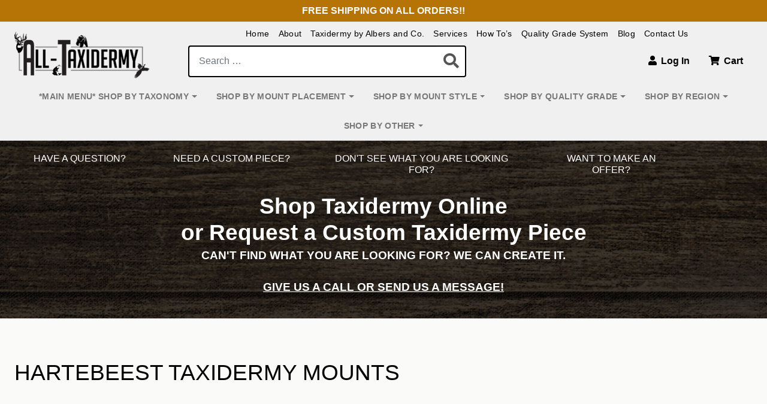

--- FILE ---
content_type: text/html; charset=UTF-8
request_url: https://all-taxidermy.com/product-category/taxidermy-mounts/antelope/hartebeest/
body_size: 43129
content:
<!DOCTYPE html><html lang="en-US"><head><script data-no-optimize="1">var litespeed_docref=sessionStorage.getItem("litespeed_docref");litespeed_docref&&(Object.defineProperty(document,"referrer",{get:function(){return litespeed_docref}}),sessionStorage.removeItem("litespeed_docref"));</script> <meta charset="UTF-8"><meta name="viewport" content="width=device-width, initial-scale=1, shrink-to-fit=no"><link rel="profile" href="http://gmpg.org/xfn/11"><meta name='robots' content='index, follow, max-image-preview:large, max-snippet:-1, max-video-preview:-1' /><title>Hartebeest Taxidermy Mounts - All Taxidermy</title><link rel="canonical" href="https://all-taxidermy.com/product-category/taxidermy-mounts/antelope/hartebeest/" /><meta property="og:locale" content="en_US" /><meta property="og:type" content="article" /><meta property="og:title" content="Hartebeest Taxidermy Mounts - All Taxidermy" /><meta property="og:url" content="https://all-taxidermy.com/product-category/taxidermy-mounts/antelope/hartebeest/" /><meta property="og:site_name" content="All Taxidermy" /><meta property="og:image" content="https://all-taxidermy.com/wp-content/uploads/2025/09/all-taxidermy-1200-630.png?v=1758815044" /><meta property="og:image:width" content="1200" /><meta property="og:image:height" content="630" /><meta property="og:image:type" content="image/png" /><meta name="twitter:card" content="summary_large_image" /> <script type="application/ld+json" class="yoast-schema-graph">{"@context":"https://schema.org","@graph":[{"@type":"CollectionPage","@id":"https://all-taxidermy.com/product-category/taxidermy-mounts/antelope/hartebeest/","url":"https://all-taxidermy.com/product-category/taxidermy-mounts/antelope/hartebeest/","name":"Hartebeest Taxidermy Mounts - All Taxidermy","isPartOf":{"@id":"https://all-taxidermy.com/#website"},"primaryImageOfPage":{"@id":"https://all-taxidermy.com/product-category/taxidermy-mounts/antelope/hartebeest/#primaryimage"},"image":{"@id":"https://all-taxidermy.com/product-category/taxidermy-mounts/antelope/hartebeest/#primaryimage"},"thumbnailUrl":"https://all-taxidermy.com/wp-content/uploads/2022/10/DSC01445.jpg?v=1665363451","breadcrumb":{"@id":"https://all-taxidermy.com/product-category/taxidermy-mounts/antelope/hartebeest/#breadcrumb"},"inLanguage":"en-US"},{"@type":"ImageObject","inLanguage":"en-US","@id":"https://all-taxidermy.com/product-category/taxidermy-mounts/antelope/hartebeest/#primaryimage","url":"https://all-taxidermy.com/wp-content/uploads/2022/10/DSC01445.jpg?v=1665363451","contentUrl":"https://all-taxidermy.com/wp-content/uploads/2022/10/DSC01445.jpg?v=1665363451","width":666,"height":999},{"@type":"BreadcrumbList","@id":"https://all-taxidermy.com/product-category/taxidermy-mounts/antelope/hartebeest/#breadcrumb","itemListElement":[{"@type":"ListItem","position":1,"name":"Home","item":"https://all-taxidermy.com/"},{"@type":"ListItem","position":2,"name":"Taxidermy Mounts","item":"https://all-taxidermy.com/product-category/taxidermy-mounts/"},{"@type":"ListItem","position":3,"name":"Taxonomy","item":"https://all-taxidermy.com/product-category/taxonomy/"},{"@type":"ListItem","position":4,"name":"Mammal","item":"https://all-taxidermy.com/product-category/taxonomy/mammal/"},{"@type":"ListItem","position":5,"name":"Antelope Taxidermy Mounts","item":"https://all-taxidermy.com/product-category/taxidermy-mounts/antelope/"},{"@type":"ListItem","position":6,"name":"Hartebeest Taxidermy Mounts"}]},{"@type":"WebSite","@id":"https://all-taxidermy.com/#website","url":"https://all-taxidermy.com/","name":"All Taxidermy","description":"Your Source for Taxidermy Mounts Sales and Services","publisher":{"@id":"https://all-taxidermy.com/#organization"},"potentialAction":[{"@type":"SearchAction","target":{"@type":"EntryPoint","urlTemplate":"https://all-taxidermy.com/?s={search_term_string}"},"query-input":{"@type":"PropertyValueSpecification","valueRequired":true,"valueName":"search_term_string"}}],"inLanguage":"en-US"},{"@type":"Organization","@id":"https://all-taxidermy.com/#organization","name":"All-Taxidermy","url":"https://all-taxidermy.com/","logo":{"@type":"ImageObject","inLanguage":"en-US","@id":"https://all-taxidermy.com/#/schema/logo/image/","url":"https://all-taxidermy.com/wp-content/uploads/2025/09/all-taxidermy-250.png?v=1758815046","contentUrl":"https://all-taxidermy.com/wp-content/uploads/2025/09/all-taxidermy-250.png?v=1758815046","width":250,"height":250,"caption":"All-Taxidermy"},"image":{"@id":"https://all-taxidermy.com/#/schema/logo/image/"},"sameAs":["https://www.facebook.com/alltaxidermy/"]}]}</script> <link rel="alternate" type="application/rss+xml" title="All Taxidermy &raquo; Feed" href="https://all-taxidermy.com/feed/" /><link rel="alternate" type="application/rss+xml" title="All Taxidermy &raquo; Comments Feed" href="https://all-taxidermy.com/comments/feed/" /><link rel="alternate" type="application/rss+xml" title="All Taxidermy &raquo; Hartebeest Taxidermy Mounts Category Feed" href="https://all-taxidermy.com/product-category/taxidermy-mounts/antelope/hartebeest/feed/" /><style id='wp-img-auto-sizes-contain-inline-css'>img:is([sizes=auto i],[sizes^="auto," i]){contain-intrinsic-size:3000px 1500px}
/*# sourceURL=wp-img-auto-sizes-contain-inline-css */</style><style id="litespeed-ccss">.fa{display:inline-block;font:normal normal normal 14px/1 FontAwesome;font-size:inherit;text-rendering:auto;-webkit-font-smoothing:antialiased;-moz-osx-font-smoothing:grayscale}.fa-search:before{content:"\f002"}.fa-user:before{content:"\f007"}.fa-chevron-up:before{content:"\f077"}.fa-shopping-cart:before{content:"\f07a"}.sr-only{position:absolute;width:1px;height:1px;padding:0;margin:-1px;overflow:hidden;clip:rect(0,0,0,0);border:0}input:-webkit-autofill{-webkit-box-shadow:0 0 0 30px #fff inset}.with_frm_style .frm_required{color:#b94a48;color:var(--required-color);font-weight:700;font-weight:var(--required-weight)}.with_frm_style textarea{font-family:var(--font);font-size:14px;font-size:var(--field-font-size);margin-bottom:0}.with_frm_style textarea{vertical-align:top;height:auto}.with_frm_style textarea{color:#555;color:var(--text-color);background-color:#fff;background-color:var(--bg-color);border-color:#bfc3c8;border-color:var(--border-color);border-width:1px;border-width:var(--field-border-width);border-style:solid;border-style:var(--field-border-style);border-radius:4px;border-radius:var(--border-radius);width:100%;width:var(--field-width);max-width:100%;font-size:14px;font-size:var(--field-font-size);padding:6px 10px;padding:var(--field-pad);box-sizing:border-box;outline:none;font-weight:400;font-weight:var(--field-weight);box-shadow:var(--box-shadow)}.with_frm_style .frm_primary_label{max-width:100%;font-family:"Lucida Grande","Lucida Sans Unicode",Tahoma,sans-serif;font-family:var(--font);font-size:15px;font-size:var(--font-size);color:#3f4b5b;color:var(--label-color);font-weight:400;font-weight:var(--weight);text-align:left;text-align:var(--align);padding:0 0 3px;padding:var(--label-padding);margin:0;width:auto;display:block}.with_frm_style .frm_none_container .frm_primary_label,.frm_none_container .frm_primary_label{display:none}.frm_style_formidable-style.with_frm_style .frm_none_container .frm_primary_label{display:none}.frm_style_formidable-style.with_frm_style input::-webkit-input-placeholder,.frm_style_formidable-style.with_frm_style textarea::-webkit-input-placeholder{color:#a1a1a1}.frm_style_formidable-style.with_frm_style input::-moz-placeholder,.frm_style_formidable-style.with_frm_style textarea::-moz-placeholder{color:#a1a1a1;opacity:1}.frm_style_formidable-style.with_frm_style input:-ms-input-placeholder{color:#a1a1a1}.frm_fields_container>*{grid-column:span 12/span 12}:root{--ss-primary-color:#5897fb;--ss-bg-color:#fff;--ss-font-color:#4d4d4d;--ss-font-placeholder-color:#8d8d8d;--ss-disabled-color:#dcdee2;--ss-border-color:#dcdee2;--ss-highlight-color:#fffb8c;--ss-success-color:#00b755;--ss-error-color:#dc3545;--ss-focus-color:#5897fb;--ss-main-height:30px;--ss-content-height:300px;--ss-spacing-l:7px;--ss-spacing-m:5px;--ss-spacing-s:3px;--ss-animation-timing:.2s;--ss-border-radius:4px}.bapf_sfilter ul li{list-style:none!important;margin:0!important;padding:0!important;max-width:100%;text-align:left!important}.bapf_sfilter{margin-bottom:20px}.berocket_single_filter_widget.bapf_mt_none{display:none!important}.bapf_sfilter .bapf_body>ul{margin-left:0!important;margin-top:0!important;margin-bottom:0!important;padding-left:0!important}.bapf_sfilter .bapf_hascolarr{position:relative;padding-right:25px;display:flex;align-items:center}.bapf_sfilter .bapf_colaps_smb{position:absolute;right:0;line-height:inherit;font-size:16px}.wp-block-group{box-sizing:border-box}ul{box-sizing:border-box}:root{--wp--preset--font-size--normal:16px;--wp--preset--font-size--huge:42px}.screen-reader-text{border:0;clip:rect(1px,1px,1px,1px);-webkit-clip-path:inset(50%);clip-path:inset(50%);height:1px;margin:-1px;overflow:hidden;padding:0;position:absolute;width:1px;word-wrap:normal!important}.screen-reader-text{clip:rect(1px,1px,1px,1px);word-wrap:normal!important;border:0;-webkit-clip-path:inset(50%);clip-path:inset(50%);height:1px;margin:-1px;overflow:hidden;overflow-wrap:normal!important;padding:0;position:absolute!important;width:1px}:root{--drawer-width:480px;--neg-drawer-width:calc(var(--drawer-width)*-1)}body{--wp--preset--color--black:#000;--wp--preset--color--cyan-bluish-gray:#abb8c3;--wp--preset--color--white:#fff;--wp--preset--color--pale-pink:#f78da7;--wp--preset--color--vivid-red:#cf2e2e;--wp--preset--color--luminous-vivid-orange:#ff6900;--wp--preset--color--luminous-vivid-amber:#fcb900;--wp--preset--color--light-green-cyan:#7bdcb5;--wp--preset--color--vivid-green-cyan:#00d084;--wp--preset--color--pale-cyan-blue:#8ed1fc;--wp--preset--color--vivid-cyan-blue:#0693e3;--wp--preset--color--vivid-purple:#9b51e0;--wp--preset--color--primary:#b67406;--wp--preset--color--secondary:#c1292e;--wp--preset--color--tertiary:#e5e5e5;--wp--preset--color--quarternary:#090302;--wp--preset--color--body-bg:#fff;--wp--preset--color--body-color:#000;--wp--preset--color--link-color:#b67406;--wp--preset--color--true-black:#000;--wp--preset--color--true-white:#fff;--wp--preset--color--off-white:#fcfcff;--wp--preset--color--off-black:#262626;--wp--preset--color--gray:#82878d;--wp--preset--color--gray-light:#e2e2e2;--wp--preset--color--gray-dark:#434343;--wp--preset--color--blue:#007bff;--wp--preset--color--purple:#53f;--wp--preset--color--red:#dc3545;--wp--preset--color--orange:#fd7e14;--wp--preset--color--yellow:#ffc107;--wp--preset--color--green:#28a745;--wp--preset--gradient--vivid-cyan-blue-to-vivid-purple:linear-gradient(135deg,rgba(6,147,227,1) 0%,#9b51e0 100%);--wp--preset--gradient--light-green-cyan-to-vivid-green-cyan:linear-gradient(135deg,#7adcb4 0%,#00d082 100%);--wp--preset--gradient--luminous-vivid-amber-to-luminous-vivid-orange:linear-gradient(135deg,rgba(252,185,0,1) 0%,rgba(255,105,0,1) 100%);--wp--preset--gradient--luminous-vivid-orange-to-vivid-red:linear-gradient(135deg,rgba(255,105,0,1) 0%,#cf2e2e 100%);--wp--preset--gradient--very-light-gray-to-cyan-bluish-gray:linear-gradient(135deg,#eee 0%,#a9b8c3 100%);--wp--preset--gradient--cool-to-warm-spectrum:linear-gradient(135deg,#4aeadc 0%,#9778d1 20%,#cf2aba 40%,#ee2c82 60%,#fb6962 80%,#fef84c 100%);--wp--preset--gradient--blush-light-purple:linear-gradient(135deg,#ffceec 0%,#9896f0 100%);--wp--preset--gradient--blush-bordeaux:linear-gradient(135deg,#fecda5 0%,#fe2d2d 50%,#6b003e 100%);--wp--preset--gradient--luminous-dusk:linear-gradient(135deg,#ffcb70 0%,#c751c0 50%,#4158d0 100%);--wp--preset--gradient--pale-ocean:linear-gradient(135deg,#fff5cb 0%,#b6e3d4 50%,#33a7b5 100%);--wp--preset--gradient--electric-grass:linear-gradient(135deg,#caf880 0%,#71ce7e 100%);--wp--preset--gradient--midnight:linear-gradient(135deg,#020381 0%,#2874fc 100%);--wp--preset--duotone--dark-grayscale:url('#wp-duotone-dark-grayscale');--wp--preset--duotone--grayscale:url('#wp-duotone-grayscale');--wp--preset--duotone--purple-yellow:url('#wp-duotone-purple-yellow');--wp--preset--duotone--blue-red:url('#wp-duotone-blue-red');--wp--preset--duotone--midnight:url('#wp-duotone-midnight');--wp--preset--duotone--magenta-yellow:url('#wp-duotone-magenta-yellow');--wp--preset--duotone--purple-green:url('#wp-duotone-purple-green');--wp--preset--duotone--blue-orange:url('#wp-duotone-blue-orange');--wp--preset--font-size--small:13px;--wp--preset--font-size--medium:20px;--wp--preset--font-size--large:36px;--wp--preset--font-size--x-large:42px;--wp--preset--spacing--20:.44rem;--wp--preset--spacing--30:.67rem;--wp--preset--spacing--40:1rem;--wp--preset--spacing--50:1.5rem;--wp--preset--spacing--60:2.25rem;--wp--preset--spacing--70:3.38rem;--wp--preset--spacing--80:5.06rem}:root{--woocommerce:#a46497;--wc-green:#7ad03a;--wc-red:#a00;--wc-orange:#ffba00;--wc-blue:#2ea2cc;--wc-primary:#a46497;--wc-primary-text:#fff;--wc-secondary:#ebe9eb;--wc-secondary-text:#515151;--wc-highlight:#77a464;--wc-highligh-text:#fff;--wc-content-bg:#fff;--wc-subtext:#767676}.woocommerce img,.woocommerce-page img{height:auto;max-width:100%}.woocommerce ul.products,.woocommerce-page ul.products{clear:both}.woocommerce ul.products:after,.woocommerce ul.products:before,.woocommerce-page ul.products:after,.woocommerce-page ul.products:before{content:" ";display:table}.woocommerce ul.products:after,.woocommerce-page ul.products:after{clear:both}.woocommerce ul.products li.product,.woocommerce-page ul.products li.product{float:left;margin:0 3.8% 2.992em 0;padding:0;position:relative;width:22.05%;margin-left:0}.woocommerce ul.products li.first,.woocommerce-page ul.products li.first{clear:both}@media only screen and (max-width:768px){:root{--woocommerce:#a46497;--wc-green:#7ad03a;--wc-red:#a00;--wc-orange:#ffba00;--wc-blue:#2ea2cc;--wc-primary:#a46497;--wc-primary-text:#fff;--wc-secondary:#ebe9eb;--wc-secondary-text:#515151;--wc-highlight:#77a464;--wc-highligh-text:#fff;--wc-content-bg:#fff;--wc-subtext:#767676}.woocommerce ul.products[class*=columns-] li.product,.woocommerce-page ul.products[class*=columns-] li.product{width:48%;float:left;clear:both;margin:0 0 2.992em}.woocommerce ul.products[class*=columns-] li.product:nth-child(2n),.woocommerce-page ul.products[class*=columns-] li.product:nth-child(2n){float:right;clear:none!important}}:root{--woocommerce:#a46497;--wc-green:#7ad03a;--wc-red:#a00;--wc-orange:#ffba00;--wc-blue:#2ea2cc;--wc-primary:#a46497;--wc-primary-text:#fff;--wc-secondary:#ebe9eb;--wc-secondary-text:#515151;--wc-highlight:#77a464;--wc-highligh-text:#fff;--wc-content-bg:#fff;--wc-subtext:#767676}.screen-reader-text{clip:rect(1px,1px,1px,1px);height:1px;overflow:hidden;position:absolute!important;width:1px;word-wrap:normal!important}.woocommerce ul.products{margin:0 0 1em;padding:0;list-style:none outside;clear:both}.woocommerce ul.products:after,.woocommerce ul.products:before{content:" ";display:table}.woocommerce ul.products:after{clear:both}.woocommerce ul.products li{list-style:none outside}.woocommerce ul.products li.product a{text-decoration:none}.woocommerce ul.products li.product a img{width:100%;height:auto;display:block;margin:0 0 1em;box-shadow:none}:root{--bs-true-black:#000;--bs-true-white:#fff;--bs-off-white:#fcfcff;--bs-off-black:#262626;--bs-gray:#6c757d;--bs-gray-light:#e2e2e2;--bs-gray-dark:#333;--bs-blue:#007bff;--bs-purple:#53f;--bs-red:#dc3545;--bs-orange:#fd7e14;--bs-yellow:#ffc107;--bs-green:#28a745;--bs-gray-100:#f8f9fa;--bs-gray-200:#e9ecef;--bs-gray-300:#dee2e6;--bs-gray-400:#ced4da;--bs-gray-500:#adb5bd;--bs-gray-600:#6c757d;--bs-gray-700:#495057;--bs-gray-800:#343a40;--bs-gray-900:#212529;--bs-primary:#b67406;--bs-secondary:#c1292e;--bs-tertiary:#e5e5e5;--bs-quarternary:#090302;--bs-body-bg:#fff;--bs-body-color:#000;--bs-link-color:#b67406;--bs-topbar-bg:#f0f0f0;--bs-navbar-bg:#f0f0f0;--bs-footer-bg:#f0f0f0;--bs-copyright-bg:#f0f0f0;--bs-topbar-color:#000;--bs-navbar-color:#000;--bs-footer-color:#000;--bs-copyright-color:#000;--bs-primary-rgb:182,116,6;--bs-secondary-rgb:193,41,46;--bs-tertiary-rgb:229,229,229;--bs-quarternary-rgb:9,3,2;--bs-body-bg-rgb:255,255,255;--bs-body-color-rgb:0,0,0;--bs-link-color-rgb:182,116,6;--bs-topbar-bg-rgb:240,240,240;--bs-navbar-bg-rgb:240,240,240;--bs-footer-bg-rgb:240,240,240;--bs-copyright-bg-rgb:240,240,240;--bs-topbar-color-rgb:0,0,0;--bs-navbar-color-rgb:0,0,0;--bs-footer-color-rgb:0,0,0;--bs-copyright-color-rgb:0,0,0;--bs-white-rgb:255,255,255;--bs-black-rgb:0,0,0;--bs-body-color-rgb:0,0,0;--bs-body-bg-rgb:255,255,255;--bs-font-sans-serif:"Montserrat",sans-serif;--bs-font-monospace:SFMono-Regular,Menlo,Monaco,Consolas,"Liberation Mono","Courier New",monospace;--bs-gradient:linear-gradient(180deg,rgba(255,255,255,.15),rgba(255,255,255,0));--bs-body-font-family:Montserrat,sans-serif;--bs-body-font-size:1rem;--bs-body-font-weight:400;--bs-body-line-height:1.875;--bs-body-color:#000;--bs-body-bg:#fff}*,*:before,*:after{box-sizing:border-box}@media (prefers-reduced-motion:no-preference){:root{scroll-behavior:smooth}}body{margin:0;font-family:var(--bs-body-font-family);font-size:var(--bs-body-font-size);font-weight:var(--bs-body-font-weight);line-height:var(--bs-body-line-height);color:var(--bs-body-color);text-align:var(--bs-body-text-align);background-color:var(--bs-body-bg);-webkit-text-size-adjust:100%}h4,h3,h2,h1{margin-top:0;margin-bottom:1.078125rem;font-family:"Montserrat",sans-serif;font-weight:400;line-height:1.359375;color:var(--bs-body-color)}h1{font-size:calc(1.355rem + 1.26vw)}@media (min-width:1200px){h1{font-size:2.3rem}}h2{font-size:calc(1.355rem + 1.26vw)}@media (min-width:1200px){h2{font-size:2.3rem}}h3{font-size:calc(1.255rem + .06vw)}@media (min-width:1200px){h3{font-size:1.3rem}}h4{font-size:1rem}p{margin-top:0;margin-bottom:.925rem}ul{padding-left:2rem}ul{margin-top:0;margin-bottom:1rem}ul ul{margin-bottom:0}strong{font-weight:bolder}a{color:#b67406;text-decoration:none}img,svg{vertical-align:middle}label{display:inline-block}button{border-radius:0}input,button,textarea{margin:0;font-family:inherit;font-size:inherit;line-height:inherit}button{text-transform:none}button,[type=button],[type=submit]{-webkit-appearance:button}::-moz-focus-inner{padding:0;border-style:none}textarea{resize:vertical}::-webkit-datetime-edit-fields-wrapper,::-webkit-datetime-edit-text,::-webkit-datetime-edit-minute,::-webkit-datetime-edit-hour-field,::-webkit-datetime-edit-day-field,::-webkit-datetime-edit-month-field,::-webkit-datetime-edit-year-field{padding:0}::-webkit-inner-spin-button{height:auto}::-webkit-search-decoration{-webkit-appearance:none}::-webkit-color-swatch-wrapper{padding:0}::file-selector-button{font:inherit}::-webkit-file-upload-button{font:inherit;-webkit-appearance:button}.img-fluid{max-width:100%;height:auto}.container,.container-fluid{width:100%;padding-right:var(--bs-gutter-x,1.5em);padding-left:var(--bs-gutter-x,1.5em);margin-right:auto;margin-left:auto}@media (min-width:375px){.container{max-width:343px}}@media (min-width:600px){.container{max-width:568px}}@media (min-width:782px){.container{max-width:746px}}@media (min-width:992px){.container{max-width:970px}}@media (min-width:1140px){.container{max-width:1080px}}@media (min-width:1524px){.container{max-width:1492px}}@media (min-width:2100px){.container{max-width:2040px}}.row{--bs-gutter-x:3em;--bs-gutter-y:0;display:flex;flex-wrap:wrap;margin-top:calc(var(--bs-gutter-y)*-1);margin-right:calc(var(--bs-gutter-x)*-0.5);margin-left:calc(var(--bs-gutter-x)*-0.5)}.row>*{flex-shrink:0;width:100%;max-width:100%;padding-right:calc(var(--bs-gutter-x)*.5);padding-left:calc(var(--bs-gutter-x)*.5);margin-top:var(--bs-gutter-y)}@media (min-width:782px){.col-md{flex:1 0 0%}.col-md-auto{flex:0 0 auto;width:auto}.col-md-3{flex:0 0 auto;width:30%}.col-md-4{flex:0 0 auto;width:40%}}@media (min-width:1524px){.col-xxl-2{flex:0 0 auto;width:20%}}.form-control{display:block;width:100%;padding:.618rem 1rem;font-size:100%;font-weight:400;line-height:1;color:#000;background-color:#fff;background-clip:padding-box;border:2px solid #000;appearance:none;border-radius:4px}.form-control::-webkit-date-and-time-value{height:1em}.form-control::-webkit-file-upload-button{padding:.618rem 1rem;margin:-.618rem -1rem;margin-inline-end:1rem;color:#000;background-color:#e9ecef;border-color:inherit;border-style:solid;border-width:0;border-inline-end-width:2px;border-radius:0}.input-group{position:relative;display:flex;flex-wrap:wrap;align-items:stretch;width:100%}.input-group>.form-control{position:relative;flex:1 1 auto;width:1%;min-width:0}.input-group:not(.has-validation)>:not(:last-child):not(.dropdown-toggle):not(.dropdown-menu){border-top-right-radius:0;border-bottom-right-radius:0}.input-group>:not(:first-child):not(.dropdown-menu):not(.valid-tooltip):not(.valid-feedback):not(.invalid-tooltip):not(.invalid-feedback){margin-left:-2px;border-top-left-radius:0;border-bottom-left-radius:0}.collapse:not(.show){display:none}.dropdown{position:relative}.dropdown-toggle{white-space:nowrap}.dropdown-toggle:after{display:inline-block;margin-left:.3rem;vertical-align:.235em;content:"";border-top:.275rem solid;border-right:.275rem solid rgba(0,0,0,0);border-bottom:0;border-left:.275rem solid rgba(0,0,0,0)}.dropdown-menu{position:absolute;z-index:1000;display:none;min-width:18em;padding:0;margin:0;font-size:.8075rem;color:var(--bs-body-color);text-align:left;list-style:none;background-color:#fbfbfb;background-clip:padding-box;border:2px solid #fbfbfb;border-radius:0 0 3px 3px}.dropdown-menu[data-bs-popper]{top:100%;left:0;margin-top:3px}.dropdown-item{display:block;width:100%;padding:.425rem .5rem;clear:both;font-weight:400;color:var(--bs-body-color);text-align:inherit;white-space:nowrap;background-color:rgba(0,0,0,0);border:0}.dropdown-item:first-child{border-top-left-radius:calc(0 0 3px 3px - 2px);border-top-right-radius:calc(0 0 3px 3px - 2px)}.dropdown-item:last-child{border-bottom-right-radius:calc(0 0 3px 3px - 2px);border-bottom-left-radius:calc(0 0 3px 3px - 2px)}.dropdown-menu.show{display:block}.nav{display:flex;flex-wrap:wrap;padding-left:0;margin-bottom:0;list-style:none}.nav-link{display:block;padding:.125rem .475rem;font-weight:400;color:var(--bs-navbar-color)}.navbar{position:relative;display:flex;flex-wrap:wrap;align-items:center;justify-content:space-between;padding-top:.5rem;padding-right:0;padding-bottom:.5rem;padding-left:0}.navbar-brand{padding-top:.625em;padding-bottom:.625em;margin-right:1rem;font-size:1.25rem;white-space:nowrap}.navbar-nav{display:flex;flex-direction:column;padding-left:0;margin-bottom:0;list-style:none}.navbar-nav .nav-link{padding-right:0;padding-left:0}.navbar-nav .dropdown-menu{position:static}.navbar-collapse{flex-basis:100%;flex-grow:1;align-items:center}.navbar-toggler{padding:.25rem .75rem;font-size:1.25rem;line-height:1;background-color:rgba(0,0,0,0);border:1px solid rgba(0,0,0,0);border-radius:.1rem}.navbar-toggler-icon{display:inline-block;width:1.5em;height:1.5em;vertical-align:middle;background-repeat:no-repeat;background-position:center;background-size:100%}@media (min-width:992px){.navbar-expand-lg{flex-wrap:nowrap;justify-content:flex-start}.navbar-expand-lg .navbar-nav{flex-direction:row}.navbar-expand-lg .navbar-nav .dropdown-menu{position:absolute}.navbar-expand-lg .navbar-nav .nav-link{padding-right:1rem;padding-left:1rem}.navbar-expand-lg .navbar-collapse{display:flex!important;flex-basis:auto}.navbar-expand-lg .navbar-toggler{display:none}}.d-block{display:block!important}.d-flex{display:flex!important}.justify-content-end{justify-content:flex-end!important}.justify-content-center{justify-content:center!important}.align-items-center{align-items:center!important}.order-last{order:6!important}.ms-auto{margin-left:auto!important}@media (min-width:992px){.d-lg-none{display:none!important}.order-lg-first{order:-1!important}}@media (min-width:1140px){.d-xl-none{display:none!important}}body{overflow-x:hidden}.wrapper{padding:3em 0}.screen-reader-text{position:absolute!important;width:1px!important;height:1px!important;padding:0!important;margin:-1px!important;overflow:hidden!important;clip:rect(0,0,0,0)!important;white-space:nowrap!important;border:0!important}img{max-width:100%;height:auto}a.skip-link{position:fixed;z-index:1000;top:0;right:0}.fa,.fas{-moz-osx-font-smoothing:grayscale;-webkit-font-smoothing:antialiased;display:inline-block;font-style:normal;font-variant:normal;text-rendering:auto;line-height:1}.fa-chevron-up:before{content:""}.fa-search:before{content:""}.fa-shopping-cart:before{content:""}.fa-user:before{content:""}.sr-only{border:0;clip:rect(0,0,0,0);height:1px;margin:-1px;overflow:hidden;padding:0;position:absolute;width:1px}.fa,.fas{font-family:"Font Awesome 5 Free";font-weight:900}html{font-size:16px}ul{padding-left:1.25rem;margin-bottom:.925rem}strong{font-weight:700}.wrapper{padding:0;position:relative;z-index:5}@media (min-width:992px){.wrapper:not(#wrapper-footer)>.container{padding-top:0;padding-bottom:0}}@media (min-width:992px){.dropdown-menu{min-width:16rem;box-shadow:-3px 5px 5px 2px rgba(67,67,67,.14)}}.dropdown-menu .dropdown-menu{transform:none;left:calc(100% - 1px);border-left:none;box-shadow:none}.dropdown-item{text-align:center}@media (min-width:992px){.dropdown-item{text-align:left}}.page-title{font-weight:400;color:var(--bs-body-color);text-align:left;margin-top:1.078125rem}@media (max-width:781.98px){h1,h2,h3,h4{line-height:1.875}h1{font-size:1.225rem}h2{font-size:1rem}h3,h4{font-size:.9rem}p{font-size:1rem!important}.container{max-width:100%}}.new-site-message{text-align:center;font-weight:700;line-height:2.3;font-size:1rem;border-bottom:1px solid #dbdbdb}:root{--breakpoint-xxs:0;--breakpoint-xs:375px;--breakpoint-sm:600px;--breakpoint-md:782px;--breakpoint-lg:992px;--breakpoint-xl:1140px;--breakpoint-xxl:1524px;--breakpoint-xxxl:2100px;--headings-font-family:Montserrat,sans-serif}.alignfull .wp-block-group__inner-container{width:100%;padding-right:var(--bs-gutter-x,1.5em);padding-left:var(--bs-gutter-x,1.5em);margin-right:auto;margin-left:auto;max-width:var(--breakpoint-xxl)}.alignfull{margin-left:calc(50% - 50vw);margin-right:calc(50% - 50vw);max-width:100vw;width:100vw}.alignfull .wp-block-group__inner-container{margin:0 auto}@media (max-width:920px){.alignfull{padding-left:8.5px;padding-right:8.5px}}body{overflow-x:hidden;background:var(--bs-body-bg);color:var(--bs-body-color)}body:not(.home):not(.single) #wrapper-navbar{margin-bottom:0}#wrapper-navbar{background-color:var(--bs-navbar-bg);z-index:12;position:relative}h1,h2,h3,h4{font-weight:400}@media (max-width:991.98px){h1,h2,h3,h4{margin-bottom:.975rem}}h2,h3,h4{margin-bottom:1.078125rem}p{margin-bottom:0}a{color:var(--bs-link-color)}@media (max-width:781.98px){h1,h2,h3,h4{line-height:1.5;margin-bottom:1rem}h1{font-size:1.525rem}h2{font-size:1.3rem}h3,h4{font-size:1.2rem}}.topbar{padding-top:.3rem;padding-bottom:.15rem;background-color:var(--bs-topbar-bg)}.topbar{color:var(--bs-topbar-color)}.navbar{padding-bottom:0;z-index:100;padding-top:0}@media (min-width:782px){.navbar{padding-left:0;padding-right:0}}.navbar.container{padding-left:1.5em;padding-right:1.5em}.navbar .nav-link{letter-spacing:.325px;font-weight:400;font-size:.85rem}@media (max-width:781.98px){.navbar-nav#main-menu{align-items:initial!important}}.navbar-brand{max-width:100%;font-weight:700}.navbar-brand{color:var(--bs-navbar-color)}.navbar-brand img{max-height:100px;width:auto}@media (min-width:782px){.navbar-brand img{max-height:150px;margin-top:-1em}}.navbar-toggler{background-image:linear-gradient(to right,rgba(255,255,255,.16),rgba(255,255,255,0),rgba(255,255,255,.18));box-shadow:inset 0px 0px 8px rgba(255,255,255,.02),inset 1px 1px 1px 1px rgba(0,0,0,.015);background-color:var(--bs-primary);z-index:9999}.navbar-toggler-icon{background-image:url("data:image/svg+xml,<svg xmlns='http://www.w3.org/2000/svg' width='30' height='30' viewBox='0 0 30 30'><path stroke='rgba(255, 255, 255, 0.9)' stroke-linecap='round' stroke-miterlimit='10' stroke-width='2' d='M4 7h22M4 15h22M4 23h22'/></svg>")}.nav-link{color:var(--bs-navbar-color)}.navbar-nav .active>.nav-link,.navbar-nav .nav-link.show{color:var(--bs-navbar-color)}input,button,textarea{font-family:inherit;font-size:inherit;line-height:inherit;font-size:14px;color:#555;-webkit-box-sizing:border-box;-moz-box-sizing:border-box;box-sizing:border-box;outline:none;font-weight:400}input,textarea{margin:0;background-color:#fff;border-color:#ccc;border-width:1px;border-style:solid;border-radius:.125rem;max-width:100%;padding:6px 10px;box-shadow:0 1px 1px rgba(0,0,0,.075) inset}.frm_style_formidable-style.with_frm_style input::-webkit-input-placeholder,.frm_style_formidable-style.with_frm_style textarea::-webkit-input-placeholder{color:var(--text-color)}.frm_style_formidable-style.with_frm_style input::-moz-placeholder,.frm_style_formidable-style.with_frm_style textarea::-moz-placeholder{color:var(--text-color)}.frm_style_formidable-style.with_frm_style input:-ms-input-placeholder{color:var(--text-color)}.frm_style_formidable-style.with_frm_style input:-moz-placeholder,.frm_style_formidable-style.with_frm_style textarea:-moz-placeholder{color:var(--text-color)}.form-control.search-field{border-right:none;border-color:#000;border-radius:4px 0 0 4px;border-width:2px}.woocommerce ul.products{margin:0 0 1em;display:grid;grid-template-columns:1fr;row-gap:1em}.woocommerce ul.products:before{display:none}@media (min-width:600px){.woocommerce ul.products{grid-template-columns:1fr 1fr;column-gap:2em;row-gap:2em}}@media (min-width:1140px){.woocommerce ul.products{grid-template-columns:1fr 1fr 1fr}}@media (min-width:2100px){.woocommerce ul.products{grid-template-columns:1fr 1fr 1fr 1fr}}.woocommerce ul.products li.product{background:var(--bs-tertiary);float:none!important;margin:0!important;width:100%!important;padding:0 0 1em;text-align:center}.woocommerce ul.products li.product .attachment-woocommerce_thumbnail{width:auto;max-width:100%;margin:1em auto .5em;max-height:350px;display:block}.woocommerce-products-header{background-color:#fafaf9;padding-top:3em;padding-bottom:3.875em;margin-bottom:3em}.woocommerce .grade-classifications{display:flex;justify-content:start;gap:1em;margin-top:1em;margin-bottom:.5em}.woocommerce .grade{display:block}.woocommerce .grade img{height:7em;margin:0 auto;width:auto}.woocommerce ul.products li.product .grade-classifications{justify-content:center;gap:.375em}.woocommerce ul.products li.product .grade img{height:4.5em}.woocommerce-product-filters:not(:last-of-type){margin-bottom:2em}.woocommerce-product-filters h2{text-transform:uppercase;border-bottom:2px solid var(--bs-primary)}.bapf_head{border-bottom:2px solid var(--bs-primary);margin-bottom:.75em}.bapf_head h3{margin-bottom:.2em}.bapf_sfilter .bapf_body ul{padding-left:0}.woocommerce.tax-product_cat #btn-filter-open,.woocommerce.tax-product_cat #btn-filter-close{display:none}@media (max-width:991.5px){.woocommerce.tax-product_cat #archive-wrapper{overflow-x:hidden}.woocommerce.tax-product_cat .widget-area{position:absolute;right:-20.3em;background:#fff;z-index:1000;padding-top:1em;top:0;box-shadow:0 0 7px #000;width:20em}.woocommerce.tax-product_cat .widget-area:not(.show){right:-20.3em}.woocommerce.tax-product_cat #btn-filter-open{display:block;position:absolute;background:var(--bs-primary);font-weight:700;line-height:1;padding:.5em 1em;border-radius:6px 6px 0 0;transform:rotate(-90deg);top:3em;left:-4.5em;color:#fff;letter-spacing:1.9px}.woocommerce.tax-product_cat #btn-filter-close{font-weight:900;border-radius:50%;width:1.5em;height:1.5em;display:block;border:2px solid #b3b3b3;line-height:1.3em;font-size:1em;text-align:center;color:#b3b3b3;position:absolute;top:5px;right:10px}}#main-nav{position:unset}#main-nav .navbar-toggler{position:absolute;top:27px;right:1em}#main-nav .mobile-header{margin-bottom:1em}#main-nav .mobile-header .navbar-brand{max-width:150px;display:block}#main-nav .mobile-header .navbar-toggler{top:40px}#main-nav .mobile-header .navbar-toggler-icon{background-image:url("data:image/svg+xml,<svg xmlns='http://www.w3.org/2000/svg' viewBox='0 0 460.775 460.775'><path fill='rgba(255, 255, 255, 0.9)' d='M285.08,230.397L456.218,59.27c6.076-6.077,6.076-15.911,0-21.986L423.511,4.565c-2.913-2.911-6.866-4.55-10.992-4.55  c-4.127,0-8.08,1.639-10.993,4.55l-171.138,171.14L59.25,4.565c-2.913-2.911-6.866-4.55-10.993-4.55  c-4.126,0-8.08,1.639-10.992,4.55L4.558,37.284c-6.077,6.075-6.077,15.909,0,21.986l171.138,171.128L4.575,401.505  c-6.074,6.077-6.074,15.911,0,21.986l32.709,32.719c2.911,2.911,6.865,4.55,10.992,4.55c4.127,0,8.08-1.639,10.994-4.55  l171.117-171.12l171.118,171.12c2.913,2.911,6.866,4.55,10.993,4.55c4.128,0,8.081-1.639,10.992-4.55l32.709-32.719  c6.074-6.075,6.074-15.909,0-21.986L285.08,230.397z'/></svg>");background-size:17px}#wrapper-navbar{position:relative}@media (max-width:781.98px){#top-menu{justify-content:center;border-top:1px solid;margin-top:4px}}@media (max-width:781.98px){.col-links .nav{justify-content:center;margin-bottom:.4em;margin-top:.6em}}@media (min-width:992px){#main-menu{margin-top:.4em}#main-menu .dropdown-menu{margin-top:0}#main-menu .dropdown-menu:not(.mega-menu):not(.dropdown-menu--2):not(.dropdown-menu--1){left:50%;transform:translateX(-50%)}#main-menu .dropdown-menu.mega-menu{width:100vw;justify-content:center;left:0;box-shadow:2px 4px 5px -2px rgba(0,0,0,.2);padding-left:calc(50vw - var(--breakpoint-xxl)/2);padding-right:calc(50vw - var(--breakpoint-xxl)/2);border-bottom:1px solid #ebebeb}#main-menu .dropdown-menu .nav-link,#main-menu .dropdown-menu .dropdown-item{padding-top:.875em;padding-bottom:.875em;padding-right:1.25rem;padding-left:1.25rem;opacity:.5;font-weight:700;text-transform:uppercase}#main-menu .dropdown-menu .nav-link.show{opacity:1;color:var(--bs-body-color);background-color:rgba(0,0,0,0)}#main-menu .dropdown-menu--0 .dropdown .dropdown{max-width:unset}#main-menu .dropdown-menu--1{width:100%;background-color:#fff}#main-menu .dropdown-menu--1.show{position:absolute;left:calc(50vw - var(--breakpoint-xxl)/2);top:calc(100% + 1px);display:grid;width:var(--breakpoint-xxl);grid-template-columns:1fr 1fr 1fr 1fr;box-shadow:2px 4px 5px -2px rgba(0,0,0,.2);border:1px solid #ebebeb;border-top:0;padding:1em 2em .7em}#main-menu .dropdown-menu--1 .dropdown-item{opacity:1;text-transform:none}#main-menu .dropdown-menu--1 .menu-item-has-children .dropdown-item{padding-bottom:.3em}#main-menu .dropdown-menu--2{display:block;position:relative!important;left:auto;top:0;background-color:#fff;box-shadow:none;border:none}#main-menu .dropdown-menu--2 .dropdown-item{font-weight:400;padding-top:.2em;padding-bottom:.2em;padding-left:2.5em}#main-menu .dropdown-toggle--0{opacity:.5;font-weight:700;text-transform:uppercase;padding-top:.875em;padding-bottom:.875em}#main-menu .dropdown-toggle--1{opacity:.5;font-weight:700;text-transform:uppercase;text-align:center}#main-menu .dropdown-toggle--1:after{display:none}#main-menu .dropdown-toggle--1.show{color:var(--bs-body-color)}#main-menu .dropdown-toggle--1.show{opacity:1}#main-menu .dropdown--mega{position:unset}#main-menu .menu-item--level-1>a.show{border-bottom:2px solid var(--bs-primary)}}.topbar{display:none!important}@media (min-width:992px){.topbar{display:block!important}}.menu-item--icon{display:inline-block!important;width:2em;height:2em;margin-right:.4em}@media (min-width:992px){.menu-item--icon{display:none!important}}@media (max-width:991.98px){#navbarNavDropdown{position:fixed;top:0;left:0;width:100%;background:#fff;height:100vh;z-index:99999;align-items:flex-start;padding:1.5em 1em 2.5em;overflow-y:scroll;max-width:35em}#navbarNavDropdown:not(.show){left:-100%}#navbarNavDropdown .nav-link{padding:.525rem .475rem}#navbarNavDropdown .dropdown-item{text-align:left}}.page-title{text-transform:uppercase}.wbctz_site_banner a{text-decoration:underline}@media (max-width:781.98px){.wbctz_site_banner{padding:.5rem 15px .55rem!important;font-size:.6rem!important;line-height:1.3!important}.woocommerce-products-header{padding-top:1em;padding-bottom:.875em;margin-bottom:2em}.page-title{line-height:1;margin-bottom:.5rem;margin-top:.5rem}}@media (min-width:992px)and (max-width:1523.98px){#wrapper-navbar .container{max-width:unset}#wrapper-navbar .navbar-expand-lg .navbar-nav{flex-wrap:wrap;justify-content:center}#main-menu .dropdown-menu--1.show{columns:calc(25vw - 3em)!important;max-width:100vw;left:-3px}#main-menu .dropdown-menu .nav-link,#main-menu .dropdown-menu .dropdown-item{padding-top:.675em;padding-bottom:.675em;padding-right:.75rem;padding-left:.75rem;font-size:.9em}}#searchsubmit{border-left:2px solid #fff;border-top:2px solid #000;border-right:2px solid #000;border-bottom:2px solid #000;background:#fff;padding-right:10px;padding-left:9px;border-radius:0 4px 4px 0;font-size:1.6em}@media (min-width:992px){#main-menu .dropdown-menu--1.show{columns:20em;gap:1rem;display:unset;grid-template-columns:unset}#main-menu .dropdown-menu--0 .dropdown .dropdown{break-inside:avoid}}@media (max-width:991px){.dropdown-menu.dropdown-menu--1{padding-left:10px}.dropdown-menu.dropdown-menu--2{padding-left:10px}.menu-item-has-children.menu-item--level-2>.dropdown-item{display:inline-block;width:auto}.menu-item-has-children.menu-item--level-2>.dropdown-item:after{display:inline-block;margin-left:.3rem;vertical-align:.235em;content:"";border-top:.275rem solid;border-right:.275rem solid rgba(0,0,0,0);border-bottom:0;border-left:.275rem solid rgba(0,0,0,0)}.menu-item-has-children.menu-item--level-2>.dropdown-item:not(.show):after{transform:rotate(-90deg)}.dropdown-toggle:not(.show):after{transform:rotate(-90deg)}.dropdown-toggle.show:after{transform:rotate(0deg)}}@media (max-width:991px){#main-menu>.menu-item{border-bottom:1px solid #e5e5e5}#main-menu>.menu-item a.dropdown-toggle{display:flex;width:100%;justify-content:space-between;align-items:center}#main-menu>.menu-item a.dropdown-toggle:after{margin-left:auto;width:1.2em;height:1.2em;border-top-width:0;border-right-width:0;border-left-width:0;background-color:#e7e7e7;font-style:normal;font-variant:normal;text-rendering:auto;-webkit-font-smoothing:antialiased;font-family:"Font Awesome 5 Free";font-weight:900;content:"";text-align:center;font-size:22px;vertical-align:0;line-height:1.2;color:#838383}#main-menu>.menu-item a.dropdown-toggle:not(.show):after{transform:rotate(0deg)}#main-menu>.menu-item a.dropdown-toggle.show:after{transform:rotate(90deg)}.menu-item--level-2.dropdown>a.dropdown-item:after{display:inline-block;margin-left:1em;width:1.2em;height:1.2em;border-top-width:0;border-right-width:0;border-left-width:0;background-color:#b7b7b7;font-style:normal;font-variant:normal;text-rendering:auto;-webkit-font-smoothing:antialiased;font-family:"Font Awesome 5 Free";font-weight:900;content:"";text-align:center;font-size:13px;vertical-align:0;line-height:1.4;color:#e7e7e7}.menu-item--level-2.dropdown>a.dropdown-item{display:flex;width:100%;justify-content:space-between}.menu-item--level-2.dropdown>a.dropdown-item:not(.show):after{transform:rotate(0deg)}}.col-links .nav-link{font-size:1em;font-weight:600;padding-left:1em;padding-right:1em}.col-links .nav-link i{margin-right:3px}@media (min-width:992px)and (max-width:1139.98px){.col-search{max-width:300px}}@media (min-width:782px)and (max-width:991.98px){.col-logo{max-width:160px;padding-top:.8em}.col-search{max-width:240px;padding-top:6px;padding-bottom:6px}.col-links .nav-link{font-size:1em!important}.col-links{margin-left:unset!important}#main-nav .navbar-toggler{top:10px}}@media (min-width:991.5px){#main-nav .mobile-header{display:none!important}}@media (max-width:781.98px){.alignfull .wp-block-group__inner-container{padding-right:1.5em;padding-left:1.5em}}.wbctz_site_banner{background-color:#080808!important}.wbctz_site_banner h2,.wbctz_site_banner h4,.wbctz_site_banner a,.wbctz_site_banner a:visited{margin-bottom:0;line-height:1}.new-site-message{background:#b67406}.new-site-message{color:#fff}.wbctz_site_banner{padding:1rem 30px .95rem;text-align:center;background-color:#fff;color:#000;font-size:1rem;font-weight:400;line-height:1.4}.wbctz_site_banner .wbctz_site_banner--inner-container{display:block;margin:0 auto;max-width:calc(var(--breakpoint-xxl) - 70px)}.wbctz_site_banner h2,.wbctz_site_banner h4,.wbctz_site_banner a,.wbctz_site_banner a:visited{margin-bottom:.25rem;line-height:1.2;color:#000;font-weight:900;margin-top:.25rem}.wbctz_site_banner,.wbctz_site_banner h2,.wbctz_site_banner h4,.wbctz_site_banner a,.wbctz_site_banner a:visited{color:#fff}.wbctz_site_banner{background-blend-mode:unset!important}.banner-row{text-transform:uppercase}.banner-row span{display:inline-block;letter-spacing:.75px}.banner-row span:not(:first-of-type){margin-left:calc(1em + 2vw)}.wbctz_site_banner h4{text-transform:uppercase;font-size:1.2em}.wbctz_site_banner{background-image:url(https://all-taxidermy.com/wp-content/uploads/2022/08/Banner_woodgrain_bg.png);background-position:center;background-size:cover;background-blend-mode:soft-light}</style><link rel="preload" data-asynced="1" data-optimized="2" as="style" onload="this.onload=null;this.rel='stylesheet'" href="https://all-taxidermy.com/wp-content/litespeed/css/a7f8309aeb50bdaf1da7fba9a8a4a0ce.css?ver=a5b23" /><script type="litespeed/javascript">!function(a){"use strict";var b=function(b,c,d){function e(a){return h.body?a():void setTimeout(function(){e(a)})}function f(){i.addEventListener&&i.removeEventListener("load",f),i.media=d||"all"}var g,h=a.document,i=h.createElement("link");if(c)g=c;else{var j=(h.body||h.getElementsByTagName("head")[0]).childNodes;g=j[j.length-1]}var k=h.styleSheets;i.rel="stylesheet",i.href=b,i.media="only x",e(function(){g.parentNode.insertBefore(i,c?g:g.nextSibling)});var l=function(a){for(var b=i.href,c=k.length;c--;)if(k[c].href===b)return a();setTimeout(function(){l(a)})};return i.addEventListener&&i.addEventListener("load",f),i.onloadcssdefined=l,l(f),i};"undefined"!=typeof exports?exports.loadCSS=b:a.loadCSS=b}("undefined"!=typeof global?global:this);!function(a){if(a.loadCSS){var b=loadCSS.relpreload={};if(b.support=function(){try{return a.document.createElement("link").relList.supports("preload")}catch(b){return!1}},b.poly=function(){for(var b=a.document.getElementsByTagName("link"),c=0;c<b.length;c++){var d=b[c];"preload"===d.rel&&"style"===d.getAttribute("as")&&(a.loadCSS(d.href,d,d.getAttribute("media")),d.rel=null)}},!b.support()){b.poly();var c=a.setInterval(b.poly,300);a.addEventListener&&a.addEventListener("load",function(){b.poly(),a.clearInterval(c)}),a.attachEvent&&a.attachEvent("onload",function(){a.clearInterval(c)})}}}(this);</script> <style id='wp-block-image-inline-css'>.wp-block-image>a,.wp-block-image>figure>a{display:inline-block}.wp-block-image img{box-sizing:border-box;height:auto;max-width:100%;vertical-align:bottom}@media not (prefers-reduced-motion){.wp-block-image img.hide{visibility:hidden}.wp-block-image img.show{animation:show-content-image .4s}}.wp-block-image[style*=border-radius] img,.wp-block-image[style*=border-radius]>a{border-radius:inherit}.wp-block-image.has-custom-border img{box-sizing:border-box}.wp-block-image.aligncenter{text-align:center}.wp-block-image.alignfull>a,.wp-block-image.alignwide>a{width:100%}.wp-block-image.alignfull img,.wp-block-image.alignwide img{height:auto;width:100%}.wp-block-image .aligncenter,.wp-block-image .alignleft,.wp-block-image .alignright,.wp-block-image.aligncenter,.wp-block-image.alignleft,.wp-block-image.alignright{display:table}.wp-block-image .aligncenter>figcaption,.wp-block-image .alignleft>figcaption,.wp-block-image .alignright>figcaption,.wp-block-image.aligncenter>figcaption,.wp-block-image.alignleft>figcaption,.wp-block-image.alignright>figcaption{caption-side:bottom;display:table-caption}.wp-block-image .alignleft{float:left;margin:.5em 1em .5em 0}.wp-block-image .alignright{float:right;margin:.5em 0 .5em 1em}.wp-block-image .aligncenter{margin-left:auto;margin-right:auto}.wp-block-image :where(figcaption){margin-bottom:1em;margin-top:.5em}.wp-block-image.is-style-circle-mask img{border-radius:9999px}@supports ((-webkit-mask-image:none) or (mask-image:none)) or (-webkit-mask-image:none){.wp-block-image.is-style-circle-mask img{border-radius:0;-webkit-mask-image:url('data:image/svg+xml;utf8,<svg viewBox="0 0 100 100" xmlns="http://www.w3.org/2000/svg"><circle cx="50" cy="50" r="50"/></svg>');mask-image:url('data:image/svg+xml;utf8,<svg viewBox="0 0 100 100" xmlns="http://www.w3.org/2000/svg"><circle cx="50" cy="50" r="50"/></svg>');mask-mode:alpha;-webkit-mask-position:center;mask-position:center;-webkit-mask-repeat:no-repeat;mask-repeat:no-repeat;-webkit-mask-size:contain;mask-size:contain}}:root :where(.wp-block-image.is-style-rounded img,.wp-block-image .is-style-rounded img){border-radius:9999px}.wp-block-image figure{margin:0}.wp-lightbox-container{display:flex;flex-direction:column;position:relative}.wp-lightbox-container img{cursor:zoom-in}.wp-lightbox-container img:hover+button{opacity:1}.wp-lightbox-container button{align-items:center;backdrop-filter:blur(16px) saturate(180%);background-color:#5a5a5a40;border:none;border-radius:4px;cursor:zoom-in;display:flex;height:20px;justify-content:center;opacity:0;padding:0;position:absolute;right:16px;text-align:center;top:16px;width:20px;z-index:100}@media not (prefers-reduced-motion){.wp-lightbox-container button{transition:opacity .2s ease}}.wp-lightbox-container button:focus-visible{outline:3px auto #5a5a5a40;outline:3px auto -webkit-focus-ring-color;outline-offset:3px}.wp-lightbox-container button:hover{cursor:pointer;opacity:1}.wp-lightbox-container button:focus{opacity:1}.wp-lightbox-container button:focus,.wp-lightbox-container button:hover,.wp-lightbox-container button:not(:hover):not(:active):not(.has-background){background-color:#5a5a5a40;border:none}.wp-lightbox-overlay{box-sizing:border-box;cursor:zoom-out;height:100vh;left:0;overflow:hidden;position:fixed;top:0;visibility:hidden;width:100%;z-index:100000}.wp-lightbox-overlay .close-button{align-items:center;cursor:pointer;display:flex;justify-content:center;min-height:40px;min-width:40px;padding:0;position:absolute;right:calc(env(safe-area-inset-right) + 16px);top:calc(env(safe-area-inset-top) + 16px);z-index:5000000}.wp-lightbox-overlay .close-button:focus,.wp-lightbox-overlay .close-button:hover,.wp-lightbox-overlay .close-button:not(:hover):not(:active):not(.has-background){background:none;border:none}.wp-lightbox-overlay .lightbox-image-container{height:var(--wp--lightbox-container-height);left:50%;overflow:hidden;position:absolute;top:50%;transform:translate(-50%,-50%);transform-origin:top left;width:var(--wp--lightbox-container-width);z-index:9999999999}.wp-lightbox-overlay .wp-block-image{align-items:center;box-sizing:border-box;display:flex;height:100%;justify-content:center;margin:0;position:relative;transform-origin:0 0;width:100%;z-index:3000000}.wp-lightbox-overlay .wp-block-image img{height:var(--wp--lightbox-image-height);min-height:var(--wp--lightbox-image-height);min-width:var(--wp--lightbox-image-width);width:var(--wp--lightbox-image-width)}.wp-lightbox-overlay .wp-block-image figcaption{display:none}.wp-lightbox-overlay button{background:none;border:none}.wp-lightbox-overlay .scrim{background-color:#fff;height:100%;opacity:.9;position:absolute;width:100%;z-index:2000000}.wp-lightbox-overlay.active{visibility:visible}@media not (prefers-reduced-motion){.wp-lightbox-overlay.active{animation:turn-on-visibility .25s both}.wp-lightbox-overlay.active img{animation:turn-on-visibility .35s both}.wp-lightbox-overlay.show-closing-animation:not(.active){animation:turn-off-visibility .35s both}.wp-lightbox-overlay.show-closing-animation:not(.active) img{animation:turn-off-visibility .25s both}.wp-lightbox-overlay.zoom.active{animation:none;opacity:1;visibility:visible}.wp-lightbox-overlay.zoom.active .lightbox-image-container{animation:lightbox-zoom-in .4s}.wp-lightbox-overlay.zoom.active .lightbox-image-container img{animation:none}.wp-lightbox-overlay.zoom.active .scrim{animation:turn-on-visibility .4s forwards}.wp-lightbox-overlay.zoom.show-closing-animation:not(.active){animation:none}.wp-lightbox-overlay.zoom.show-closing-animation:not(.active) .lightbox-image-container{animation:lightbox-zoom-out .4s}.wp-lightbox-overlay.zoom.show-closing-animation:not(.active) .lightbox-image-container img{animation:none}.wp-lightbox-overlay.zoom.show-closing-animation:not(.active) .scrim{animation:turn-off-visibility .4s forwards}}@keyframes show-content-image{0%{visibility:hidden}99%{visibility:hidden}to{visibility:visible}}@keyframes turn-on-visibility{0%{opacity:0}to{opacity:1}}@keyframes turn-off-visibility{0%{opacity:1;visibility:visible}99%{opacity:0;visibility:visible}to{opacity:0;visibility:hidden}}@keyframes lightbox-zoom-in{0%{transform:translate(calc((-100vw + var(--wp--lightbox-scrollbar-width))/2 + var(--wp--lightbox-initial-left-position)),calc(-50vh + var(--wp--lightbox-initial-top-position))) scale(var(--wp--lightbox-scale))}to{transform:translate(-50%,-50%) scale(1)}}@keyframes lightbox-zoom-out{0%{transform:translate(-50%,-50%) scale(1);visibility:visible}99%{visibility:visible}to{transform:translate(calc((-100vw + var(--wp--lightbox-scrollbar-width))/2 + var(--wp--lightbox-initial-left-position)),calc(-50vh + var(--wp--lightbox-initial-top-position))) scale(var(--wp--lightbox-scale));visibility:hidden}}
/*# sourceURL=https://all-taxidermy.com/wp-includes/blocks/image/style.min.css */</style><style id='wp-block-group-inline-css'>.wp-block-group{box-sizing:border-box}:where(.wp-block-group.wp-block-group-is-layout-constrained){position:relative}
/*# sourceURL=https://all-taxidermy.com/wp-includes/blocks/group/style.min.css */</style><style id='wp-block-paragraph-inline-css'>.is-small-text{font-size:.875em}.is-regular-text{font-size:1em}.is-large-text{font-size:2.25em}.is-larger-text{font-size:3em}.has-drop-cap:not(:focus):first-letter{float:left;font-size:8.4em;font-style:normal;font-weight:100;line-height:.68;margin:.05em .1em 0 0;text-transform:uppercase}body.rtl .has-drop-cap:not(:focus):first-letter{float:none;margin-left:.1em}p.has-drop-cap.has-background{overflow:hidden}:root :where(p.has-background){padding:1.25em 2.375em}:where(p.has-text-color:not(.has-link-color)) a{color:inherit}p.has-text-align-left[style*="writing-mode:vertical-lr"],p.has-text-align-right[style*="writing-mode:vertical-rl"]{rotate:180deg}
/*# sourceURL=https://all-taxidermy.com/wp-includes/blocks/paragraph/style.min.css */</style><style id='global-styles-inline-css'>:root{--wp--preset--aspect-ratio--square: 1;--wp--preset--aspect-ratio--4-3: 4/3;--wp--preset--aspect-ratio--3-4: 3/4;--wp--preset--aspect-ratio--3-2: 3/2;--wp--preset--aspect-ratio--2-3: 2/3;--wp--preset--aspect-ratio--16-9: 16/9;--wp--preset--aspect-ratio--9-16: 9/16;--wp--preset--color--black: #000000;--wp--preset--color--cyan-bluish-gray: #abb8c3;--wp--preset--color--white: #ffffff;--wp--preset--color--pale-pink: #f78da7;--wp--preset--color--vivid-red: #cf2e2e;--wp--preset--color--luminous-vivid-orange: #ff6900;--wp--preset--color--luminous-vivid-amber: #fcb900;--wp--preset--color--light-green-cyan: #7bdcb5;--wp--preset--color--vivid-green-cyan: #00d084;--wp--preset--color--pale-cyan-blue: #8ed1fc;--wp--preset--color--vivid-cyan-blue: #0693e3;--wp--preset--color--vivid-purple: #9b51e0;--wp--preset--color--primary: #B67406;--wp--preset--color--secondary: #C1292E;--wp--preset--color--tertiary: #E5E5E5;--wp--preset--color--quarternary: #090302 ;--wp--preset--color--body-bg: #ffffff;--wp--preset--color--body-color: #000000;--wp--preset--color--link-color: #B67406;--wp--preset--color--true-black: #000;--wp--preset--color--true-white: #fff;--wp--preset--color--off-white: #fcfcff;--wp--preset--color--off-black: #262626;--wp--preset--color--gray: #82878d;--wp--preset--color--gray-light: #e2e2e2;--wp--preset--color--gray-dark: #434343;--wp--preset--color--blue: #007bff;--wp--preset--color--purple: #5533ff;--wp--preset--color--red: #dc3545;--wp--preset--color--orange: #fd7e14;--wp--preset--color--yellow: #ffc107;--wp--preset--color--green: #28a745;--wp--preset--gradient--vivid-cyan-blue-to-vivid-purple: linear-gradient(135deg,rgb(6,147,227) 0%,rgb(155,81,224) 100%);--wp--preset--gradient--light-green-cyan-to-vivid-green-cyan: linear-gradient(135deg,rgb(122,220,180) 0%,rgb(0,208,130) 100%);--wp--preset--gradient--luminous-vivid-amber-to-luminous-vivid-orange: linear-gradient(135deg,rgb(252,185,0) 0%,rgb(255,105,0) 100%);--wp--preset--gradient--luminous-vivid-orange-to-vivid-red: linear-gradient(135deg,rgb(255,105,0) 0%,rgb(207,46,46) 100%);--wp--preset--gradient--very-light-gray-to-cyan-bluish-gray: linear-gradient(135deg,rgb(238,238,238) 0%,rgb(169,184,195) 100%);--wp--preset--gradient--cool-to-warm-spectrum: linear-gradient(135deg,rgb(74,234,220) 0%,rgb(151,120,209) 20%,rgb(207,42,186) 40%,rgb(238,44,130) 60%,rgb(251,105,98) 80%,rgb(254,248,76) 100%);--wp--preset--gradient--blush-light-purple: linear-gradient(135deg,rgb(255,206,236) 0%,rgb(152,150,240) 100%);--wp--preset--gradient--blush-bordeaux: linear-gradient(135deg,rgb(254,205,165) 0%,rgb(254,45,45) 50%,rgb(107,0,62) 100%);--wp--preset--gradient--luminous-dusk: linear-gradient(135deg,rgb(255,203,112) 0%,rgb(199,81,192) 50%,rgb(65,88,208) 100%);--wp--preset--gradient--pale-ocean: linear-gradient(135deg,rgb(255,245,203) 0%,rgb(182,227,212) 50%,rgb(51,167,181) 100%);--wp--preset--gradient--electric-grass: linear-gradient(135deg,rgb(202,248,128) 0%,rgb(113,206,126) 100%);--wp--preset--gradient--midnight: linear-gradient(135deg,rgb(2,3,129) 0%,rgb(40,116,252) 100%);--wp--preset--font-size--small: 13px;--wp--preset--font-size--medium: 20px;--wp--preset--font-size--large: 36px;--wp--preset--font-size--x-large: 42px;--wp--preset--spacing--20: 0.44rem;--wp--preset--spacing--30: 0.67rem;--wp--preset--spacing--40: 1rem;--wp--preset--spacing--50: 1.5rem;--wp--preset--spacing--60: 2.25rem;--wp--preset--spacing--70: 3.38rem;--wp--preset--spacing--80: 5.06rem;--wp--preset--shadow--natural: 6px 6px 9px rgba(0, 0, 0, 0.2);--wp--preset--shadow--deep: 12px 12px 50px rgba(0, 0, 0, 0.4);--wp--preset--shadow--sharp: 6px 6px 0px rgba(0, 0, 0, 0.2);--wp--preset--shadow--outlined: 6px 6px 0px -3px rgb(255, 255, 255), 6px 6px rgb(0, 0, 0);--wp--preset--shadow--crisp: 6px 6px 0px rgb(0, 0, 0);}:where(.is-layout-flex){gap: 0.5em;}:where(.is-layout-grid){gap: 0.5em;}body .is-layout-flex{display: flex;}.is-layout-flex{flex-wrap: wrap;align-items: center;}.is-layout-flex > :is(*, div){margin: 0;}body .is-layout-grid{display: grid;}.is-layout-grid > :is(*, div){margin: 0;}:where(.wp-block-columns.is-layout-flex){gap: 2em;}:where(.wp-block-columns.is-layout-grid){gap: 2em;}:where(.wp-block-post-template.is-layout-flex){gap: 1.25em;}:where(.wp-block-post-template.is-layout-grid){gap: 1.25em;}.has-black-color{color: var(--wp--preset--color--black) !important;}.has-cyan-bluish-gray-color{color: var(--wp--preset--color--cyan-bluish-gray) !important;}.has-white-color{color: var(--wp--preset--color--white) !important;}.has-pale-pink-color{color: var(--wp--preset--color--pale-pink) !important;}.has-vivid-red-color{color: var(--wp--preset--color--vivid-red) !important;}.has-luminous-vivid-orange-color{color: var(--wp--preset--color--luminous-vivid-orange) !important;}.has-luminous-vivid-amber-color{color: var(--wp--preset--color--luminous-vivid-amber) !important;}.has-light-green-cyan-color{color: var(--wp--preset--color--light-green-cyan) !important;}.has-vivid-green-cyan-color{color: var(--wp--preset--color--vivid-green-cyan) !important;}.has-pale-cyan-blue-color{color: var(--wp--preset--color--pale-cyan-blue) !important;}.has-vivid-cyan-blue-color{color: var(--wp--preset--color--vivid-cyan-blue) !important;}.has-vivid-purple-color{color: var(--wp--preset--color--vivid-purple) !important;}.has-black-background-color{background-color: var(--wp--preset--color--black) !important;}.has-cyan-bluish-gray-background-color{background-color: var(--wp--preset--color--cyan-bluish-gray) !important;}.has-white-background-color{background-color: var(--wp--preset--color--white) !important;}.has-pale-pink-background-color{background-color: var(--wp--preset--color--pale-pink) !important;}.has-vivid-red-background-color{background-color: var(--wp--preset--color--vivid-red) !important;}.has-luminous-vivid-orange-background-color{background-color: var(--wp--preset--color--luminous-vivid-orange) !important;}.has-luminous-vivid-amber-background-color{background-color: var(--wp--preset--color--luminous-vivid-amber) !important;}.has-light-green-cyan-background-color{background-color: var(--wp--preset--color--light-green-cyan) !important;}.has-vivid-green-cyan-background-color{background-color: var(--wp--preset--color--vivid-green-cyan) !important;}.has-pale-cyan-blue-background-color{background-color: var(--wp--preset--color--pale-cyan-blue) !important;}.has-vivid-cyan-blue-background-color{background-color: var(--wp--preset--color--vivid-cyan-blue) !important;}.has-vivid-purple-background-color{background-color: var(--wp--preset--color--vivid-purple) !important;}.has-black-border-color{border-color: var(--wp--preset--color--black) !important;}.has-cyan-bluish-gray-border-color{border-color: var(--wp--preset--color--cyan-bluish-gray) !important;}.has-white-border-color{border-color: var(--wp--preset--color--white) !important;}.has-pale-pink-border-color{border-color: var(--wp--preset--color--pale-pink) !important;}.has-vivid-red-border-color{border-color: var(--wp--preset--color--vivid-red) !important;}.has-luminous-vivid-orange-border-color{border-color: var(--wp--preset--color--luminous-vivid-orange) !important;}.has-luminous-vivid-amber-border-color{border-color: var(--wp--preset--color--luminous-vivid-amber) !important;}.has-light-green-cyan-border-color{border-color: var(--wp--preset--color--light-green-cyan) !important;}.has-vivid-green-cyan-border-color{border-color: var(--wp--preset--color--vivid-green-cyan) !important;}.has-pale-cyan-blue-border-color{border-color: var(--wp--preset--color--pale-cyan-blue) !important;}.has-vivid-cyan-blue-border-color{border-color: var(--wp--preset--color--vivid-cyan-blue) !important;}.has-vivid-purple-border-color{border-color: var(--wp--preset--color--vivid-purple) !important;}.has-vivid-cyan-blue-to-vivid-purple-gradient-background{background: var(--wp--preset--gradient--vivid-cyan-blue-to-vivid-purple) !important;}.has-light-green-cyan-to-vivid-green-cyan-gradient-background{background: var(--wp--preset--gradient--light-green-cyan-to-vivid-green-cyan) !important;}.has-luminous-vivid-amber-to-luminous-vivid-orange-gradient-background{background: var(--wp--preset--gradient--luminous-vivid-amber-to-luminous-vivid-orange) !important;}.has-luminous-vivid-orange-to-vivid-red-gradient-background{background: var(--wp--preset--gradient--luminous-vivid-orange-to-vivid-red) !important;}.has-very-light-gray-to-cyan-bluish-gray-gradient-background{background: var(--wp--preset--gradient--very-light-gray-to-cyan-bluish-gray) !important;}.has-cool-to-warm-spectrum-gradient-background{background: var(--wp--preset--gradient--cool-to-warm-spectrum) !important;}.has-blush-light-purple-gradient-background{background: var(--wp--preset--gradient--blush-light-purple) !important;}.has-blush-bordeaux-gradient-background{background: var(--wp--preset--gradient--blush-bordeaux) !important;}.has-luminous-dusk-gradient-background{background: var(--wp--preset--gradient--luminous-dusk) !important;}.has-pale-ocean-gradient-background{background: var(--wp--preset--gradient--pale-ocean) !important;}.has-electric-grass-gradient-background{background: var(--wp--preset--gradient--electric-grass) !important;}.has-midnight-gradient-background{background: var(--wp--preset--gradient--midnight) !important;}.has-small-font-size{font-size: var(--wp--preset--font-size--small) !important;}.has-medium-font-size{font-size: var(--wp--preset--font-size--medium) !important;}.has-large-font-size{font-size: var(--wp--preset--font-size--large) !important;}.has-x-large-font-size{font-size: var(--wp--preset--font-size--x-large) !important;}
/*# sourceURL=global-styles-inline-css */</style><style id='classic-theme-styles-inline-css'>/*! This file is auto-generated */
.wp-block-button__link{color:#fff;background-color:#32373c;border-radius:9999px;box-shadow:none;text-decoration:none;padding:calc(.667em + 2px) calc(1.333em + 2px);font-size:1.125em}.wp-block-file__button{background:#32373c;color:#fff;text-decoration:none}
/*# sourceURL=/wp-includes/css/classic-themes.min.css */</style><style id='woocommerce-inline-inline-css'>.woocommerce form .form-row .required { visibility: visible; }
/*# sourceURL=woocommerce-inline-inline-css */</style> <script type="litespeed/javascript" data-src="https://all-taxidermy.com/wp-includes/js/jquery/jquery.min.js?ver=3.7.1" id="jquery-core-js"></script>  <script type="litespeed/javascript">(function(i,s,o,g,r,a,m){i.GoogleAnalyticsObject=r;i[r]=i[r]||function(){(i[r].q=i[r].q||[]).push(arguments)},i[r].l=1*new Date();a=s.createElement(o),m=s.getElementsByTagName(o)[0];a.async=1;a.src=g;m.parentNode.insertBefore(a,m)})(window,document,'script','https://www.google-analytics.com/analytics.js','ga');ga('create','UA-148567651-1',{"cookieDomain":"auto"});ga('set','forceSSL',!0);ga('require','ec')</script> <link rel="https://api.w.org/" href="https://all-taxidermy.com/wp-json/" /><link rel="alternate" title="JSON" type="application/json" href="https://all-taxidermy.com/wp-json/wp/v2/product_cat/863" /><link rel="EditURI" type="application/rsd+xml" title="RSD" href="https://all-taxidermy.com/xmlrpc.php?rsd" /><meta name="generator" content="WordPress 6.9" /><meta name="generator" content="WooCommerce 10.4.3" /> <script type="litespeed/javascript">(function(w,d,s,l,i){w[l]=w[l]||[];w[l].push({'gtm.start':new Date().getTime(),event:'gtm.js'});var f=d.getElementsByTagName(s)[0],j=d.createElement(s),dl=l!='dataLayer'?'&l='+l:'';j.async=!0;j.src='https://www.googletagmanager.com/gtm.js?id='+i+dl;f.parentNode.insertBefore(j,f)})(window,document,'script','dataLayer','GTM-T9KDN3L')</script><script type="litespeed/javascript">document.addEventListener('click',function(event){if(event.target.classList.contains('ajax_add_to_cart')){var productId=event.target.dataset.product_id;var quantity=event.target.dataset.quantity;var post_url=window.location.origin+'/wp-content/plugins/webcitz-gtm/src/WebcitzGtmAjax.php';var data='product_id='+productId+'&product_qty='+quantity;const xhr=new XMLHttpRequest();xhr.open('POST',post_url,!0);xhr.setRequestHeader('Content-type','application/x-www-form-urlencoded');xhr.send(data);xhr.onload=function(e){if(this.status===200){var response=xhr.responseText;var gtmscript=document.createElement('script');gtmscript.innerHTML=response;document.body.appendChild(gtmscript)}}}})</script> <script type="application/ld+json">{"@context":"https:\/\/schema.org","@graph":[{"@context":"https:\/\/schema.org","@type":"SiteNavigationElement","id":"site-navigation","name":"*MAIN MENU* Shop by Taxonomy","url":"https:\/\/all-taxidermy.com\/product-category\/taxonomy\/"},{"@context":"https:\/\/schema.org","@type":"SiteNavigationElement","id":"site-navigation","name":"Shop All Taxidermy Mounts","url":"https:\/\/all-taxidermy.com\/product-category\/taxidermy-mounts\/"},{"@context":"https:\/\/schema.org","@type":"SiteNavigationElement","id":"site-navigation","name":"Mammal","url":"https:\/\/all-taxidermy.com\/product-category\/taxonomy\/mammal\/"},{"@context":"https:\/\/schema.org","@type":"SiteNavigationElement","id":"site-navigation","name":"Antelope Taxidermy Mounts","url":"https:\/\/all-taxidermy.com\/product-category\/taxidermy-mounts\/antelope\/"},{"@context":"https:\/\/schema.org","@type":"SiteNavigationElement","id":"site-navigation","name":"Blackbuck Taxidermy Mount","url":"https:\/\/all-taxidermy.com\/product-category\/taxidermy-mounts\/antelope\/blackbuck\/"},{"@context":"https:\/\/schema.org","@type":"SiteNavigationElement","id":"site-navigation","name":"Blesbok Taxidermy Mounts","url":"https:\/\/all-taxidermy.com\/product-category\/taxidermy-mounts\/antelope\/blesbok\/"},{"@context":"https:\/\/schema.org","@type":"SiteNavigationElement","id":"site-navigation","name":"Bushbuck Taxidermy Mounts","url":"https:\/\/all-taxidermy.com\/product-category\/taxidermy-mounts\/antelope\/bushbuck\/"},{"@context":"https:\/\/schema.org","@type":"SiteNavigationElement","id":"site-navigation","name":"Duiker Taxidermy Mounts","url":"https:\/\/all-taxidermy.com\/product-category\/taxidermy-mounts\/antelope\/duiker\/"},{"@context":"https:\/\/schema.org","@type":"SiteNavigationElement","id":"site-navigation","name":"Eland Taxidermy Mounts","url":"https:\/\/all-taxidermy.com\/product-category\/taxidermy-mounts\/antelope\/eland\/"},{"@context":"https:\/\/schema.org","@type":"SiteNavigationElement","id":"site-navigation","name":"Gazelle Taxidermy Mounts","url":"https:\/\/all-taxidermy.com\/product-category\/taxidermy-mounts\/taxonomy\/mammal\/antelope-taxidermy-mounts\/gazelle-taxidermy-mounts\/"},{"@context":"https:\/\/schema.org","@type":"SiteNavigationElement","id":"site-navigation","name":"Gemsbok Taxidermy Mounts","url":"https:\/\/all-taxidermy.com\/product-category\/taxidermy-mounts\/antelope\/gemsbok\/"},{"@context":"https:\/\/schema.org","@type":"SiteNavigationElement","id":"site-navigation","name":"Grysbok Taxidermy Mounts","url":"https:\/\/all-taxidermy.com\/product-category\/taxidermy-mounts\/antelope\/grysbok\/"},{"@context":"https:\/\/schema.org","@type":"SiteNavigationElement","id":"site-navigation","name":"Hartebeest Taxidermy Mounts","url":"https:\/\/all-taxidermy.com\/product-category\/taxidermy-mounts\/antelope\/hartebeest\/"},{"@context":"https:\/\/schema.org","@type":"SiteNavigationElement","id":"site-navigation","name":"Impala Taxidermy Mounts","url":"https:\/\/all-taxidermy.com\/product-category\/taxidermy-mounts\/antelope\/impala\/"},{"@context":"https:\/\/schema.org","@type":"SiteNavigationElement","id":"site-navigation","name":"Klipspringer Taxidermy Mounts","url":"https:\/\/all-taxidermy.com\/product-category\/taxidermy-mounts\/antelope\/klipspringer\/"},{"@context":"https:\/\/schema.org","@type":"SiteNavigationElement","id":"site-navigation","name":"Kudu Taxidermy Mounts","url":"https:\/\/all-taxidermy.com\/product-category\/taxidermy-mounts\/antelope\/kudu\/"},{"@context":"https:\/\/schema.org","@type":"SiteNavigationElement","id":"site-navigation","name":"Lechwe Taxidermy Mounts","url":"https:\/\/all-taxidermy.com\/product-category\/taxidermy-mounts\/antelope\/lechwe\/"},{"@context":"https:\/\/schema.org","@type":"SiteNavigationElement","id":"site-navigation","name":"Nilgai Taxidermy Mounts","url":"https:\/\/all-taxidermy.com\/product-category\/taxidermy-mounts\/antelope\/nilgai\/"},{"@context":"https:\/\/schema.org","@type":"SiteNavigationElement","id":"site-navigation","name":"Nyala Taxidermy Mounts","url":"https:\/\/all-taxidermy.com\/product-category\/taxidermy-mounts\/antelope\/nyala\/"},{"@context":"https:\/\/schema.org","@type":"SiteNavigationElement","id":"site-navigation","name":"Reedbuck Taxidermy Mounts","url":"https:\/\/all-taxidermy.com\/product-category\/taxidermy-mounts\/antelope\/reedbuck\/"},{"@context":"https:\/\/schema.org","@type":"SiteNavigationElement","id":"site-navigation","name":"Sable Taxidermy Mounts","url":"https:\/\/all-taxidermy.com\/product-category\/taxidermy-mounts\/antelope\/sable\/"},{"@context":"https:\/\/schema.org","@type":"SiteNavigationElement","id":"site-navigation","name":"Sitatunga Taxidermy Mounts","url":"https:\/\/all-taxidermy.com\/product-category\/taxidermy-mounts\/antelope\/sitatunga\/"},{"@context":"https:\/\/schema.org","@type":"SiteNavigationElement","id":"site-navigation","name":"Springbok Taxidermy Mounts","url":"https:\/\/all-taxidermy.com\/product-category\/taxidermy-mounts\/antelope\/springbok\/"},{"@context":"https:\/\/schema.org","@type":"SiteNavigationElement","id":"site-navigation","name":"Steinbok Taxidermy Mounts","url":"https:\/\/all-taxidermy.com\/product-category\/taxidermy-mounts\/antelope\/steinbok\/"},{"@context":"https:\/\/schema.org","@type":"SiteNavigationElement","id":"site-navigation","name":"Topi Taxidermy Mounts","url":"https:\/\/all-taxidermy.com\/product-category\/taxidermy-mounts\/taxonomy\/mammal\/antelope-taxidermy-mounts\/topi-taxidermy-mounts\/"},{"@context":"https:\/\/schema.org","@type":"SiteNavigationElement","id":"site-navigation","name":"Tsessebe Taxidermy Mounts","url":"https:\/\/all-taxidermy.com\/product-category\/taxidermy-mounts\/antelope\/tsessebe\/"},{"@context":"https:\/\/schema.org","@type":"SiteNavigationElement","id":"site-navigation","name":"Vaal Reebok","url":"https:\/\/all-taxidermy.com\/product-category\/taxidermy-mounts\/taxonomy\/mammal\/antelope-taxidermy-mounts\/vaal-reebok\/"},{"@context":"https:\/\/schema.org","@type":"SiteNavigationElement","id":"site-navigation","name":"Waterbuck Taxidermy Mounts","url":"https:\/\/all-taxidermy.com\/product-category\/taxidermy-mounts\/antelope\/waterbuck\/"},{"@context":"https:\/\/schema.org","@type":"SiteNavigationElement","id":"site-navigation","name":"Wildebeest Black Taxidermy Mounts","url":"https:\/\/all-taxidermy.com\/product-category\/taxidermy-mounts\/antelope\/wildebeest-black\/"},{"@context":"https:\/\/schema.org","@type":"SiteNavigationElement","id":"site-navigation","name":"Wildebeest Blue Taxidermy Mounts","url":"https:\/\/all-taxidermy.com\/product-category\/taxidermy-mounts\/antelope\/wildebeest-blue\/"},{"@context":"https:\/\/schema.org","@type":"SiteNavigationElement","id":"site-navigation","name":"Badger Taxidermy Mounts","url":"https:\/\/all-taxidermy.com\/product-category\/taxidermy-mounts\/badger\/"},{"@context":"https:\/\/schema.org","@type":"SiteNavigationElement","id":"site-navigation","name":"Bear Taxidermy Mounts","url":"https:\/\/all-taxidermy.com\/product-category\/taxidermy-mounts\/bear-taxidermy-mounts\/"},{"@context":"https:\/\/schema.org","@type":"SiteNavigationElement","id":"site-navigation","name":"Black Bear Taxidermy Mounts","url":"https:\/\/all-taxidermy.com\/product-category\/taxidermy-mounts\/bear-taxidermy-mounts\/black-bear\/"},{"@context":"https:\/\/schema.org","@type":"SiteNavigationElement","id":"site-navigation","name":"Brown Bear Taxidermy Mounts","url":"https:\/\/all-taxidermy.com\/product-category\/taxidermy-mounts\/bear-taxidermy-mounts\/brown-bear\/"},{"@context":"https:\/\/schema.org","@type":"SiteNavigationElement","id":"site-navigation","name":"Bear Rugs Taxidermy Mounts","url":"https:\/\/all-taxidermy.com\/product-category\/taxidermy-mounts\/bear-taxidermy-mounts\/rugs\/"},{"@context":"https:\/\/schema.org","@type":"SiteNavigationElement","id":"site-navigation","name":"Bear Skulls Taxidermy Mounts","url":"https:\/\/all-taxidermy.com\/product-category\/taxidermy-mounts\/bear-taxidermy-mounts\/skulls\/"},{"@context":"https:\/\/schema.org","@type":"SiteNavigationElement","id":"site-navigation","name":"Grizzly Bear Taxidermy Mounts","url":"https:\/\/all-taxidermy.com\/product-category\/taxidermy-mounts\/bear-taxidermy-mounts\/grizzly-bear\/"},{"@context":"https:\/\/schema.org","@type":"SiteNavigationElement","id":"site-navigation","name":"Kodiak Bear Taxidermy Mounts","url":"https:\/\/all-taxidermy.com\/product-category\/taxidermy-mounts\/bear-taxidermy-mounts\/kodiak-bear\/"},{"@context":"https:\/\/schema.org","@type":"SiteNavigationElement","id":"site-navigation","name":"Beaver Taxidermy Mounts","url":"https:\/\/all-taxidermy.com\/product-category\/taxidermy-mounts\/beaver\/"},{"@context":"https:\/\/schema.org","@type":"SiteNavigationElement","id":"site-navigation","name":"Boar - Hog Taxidermy Mounts","url":"https:\/\/all-taxidermy.com\/product-category\/taxidermy-mounts\/boar-mounts\/"},{"@context":"https:\/\/schema.org","@type":"SiteNavigationElement","id":"site-navigation","name":"African Bushpig Taxidermy Mounts","url":"https:\/\/all-taxidermy.com\/product-category\/taxidermy-mounts\/boar\/african-bushpig\/"},{"@context":"https:\/\/schema.org","@type":"SiteNavigationElement","id":"site-navigation","name":"Peccary Javelina Taxidermy Mounts","url":"https:\/\/all-taxidermy.com\/product-category\/taxidermy-mounts\/boar\/javelina\/"},{"@context":"https:\/\/schema.org","@type":"SiteNavigationElement","id":"site-navigation","name":"Razor Back Taxidermy Mounts","url":"https:\/\/all-taxidermy.com\/product-category\/taxidermy-mounts\/boar\/razor-back\/"},{"@context":"https:\/\/schema.org","@type":"SiteNavigationElement","id":"site-navigation","name":"Russian Boar Taxidermy Mounts","url":"https:\/\/all-taxidermy.com\/product-category\/taxidermy-mounts\/boar\/russian-boar\/"},{"@context":"https:\/\/schema.org","@type":"SiteNavigationElement","id":"site-navigation","name":"Warthog Taxidermy Mounts","url":"https:\/\/all-taxidermy.com\/product-category\/taxidermy-mounts\/boar\/warthog\/"},{"@context":"https:\/\/schema.org","@type":"SiteNavigationElement","id":"site-navigation","name":"Wild Boar Taxidermy Mounts","url":"https:\/\/all-taxidermy.com\/product-category\/taxidermy-mounts\/boar\/wild-boar\/"},{"@context":"https:\/\/schema.org","@type":"SiteNavigationElement","id":"site-navigation","name":"Buffalo Taxidermy Mounts","url":"https:\/\/all-taxidermy.com\/product-category\/taxidermy-mounts\/buffalo\/"},{"@context":"https:\/\/schema.org","@type":"SiteNavigationElement","id":"site-navigation","name":"American Bison Taxidermy Mounts","url":"https:\/\/all-taxidermy.com\/product-category\/taxidermy-mounts\/buffalo\/american-bison\/"},{"@context":"https:\/\/schema.org","@type":"SiteNavigationElement","id":"site-navigation","name":"African Cape Buffalo Taxidermy Mounts","url":"https:\/\/all-taxidermy.com\/product-category\/taxidermy-mounts\/buffalo\/cape-buffalo\/"},{"@context":"https:\/\/schema.org","@type":"SiteNavigationElement","id":"site-navigation","name":"European Bison Taxidermy Mounts","url":"https:\/\/all-taxidermy.com\/product-category\/taxidermy-mounts\/buffalo\/european-bison\/"},{"@context":"https:\/\/schema.org","@type":"SiteNavigationElement","id":"site-navigation","name":"Water Buffalo Taxidermy Mounts","url":"https:\/\/all-taxidermy.com\/product-category\/taxidermy-mounts\/buffalo\/water-buffalo\/"},{"@context":"https:\/\/schema.org","@type":"SiteNavigationElement","id":"site-navigation","name":"Caribou Taxidermy Mounts","url":"https:\/\/all-taxidermy.com\/product-category\/taxidermy-mounts\/caribou\/"},{"@context":"https:\/\/schema.org","@type":"SiteNavigationElement","id":"site-navigation","name":"Barren Ground Caribou Taxidermy Mounts","url":"https:\/\/all-taxidermy.com\/product-category\/taxidermy-mounts\/taxonomy\/mammal\/caribou\/barren-ground-caribou-taxidermy-mounts\/"},{"@context":"https:\/\/schema.org","@type":"SiteNavigationElement","id":"site-navigation","name":"Boreal Woodland Caribou Taxidermy Mounts","url":"https:\/\/all-taxidermy.com\/product-category\/taxidermy-mounts\/taxonomy\/mammal\/caribou\/boreal-woodland-caribou-taxidermy-mounts\/"},{"@context":"https:\/\/schema.org","@type":"SiteNavigationElement","id":"site-navigation","name":"Cat Taxidermy Mounts","url":"https:\/\/all-taxidermy.com\/product-category\/taxidermy-mounts\/big-cat\/"},{"@context":"https:\/\/schema.org","@type":"SiteNavigationElement","id":"site-navigation","name":"African Caracal Cat","url":"https:\/\/all-taxidermy.com\/product-category\/taxidermy-mounts\/big-cat\/caracal\/"},{"@context":"https:\/\/schema.org","@type":"SiteNavigationElement","id":"site-navigation","name":"African Lion Taxidermy Mounts","url":"https:\/\/all-taxidermy.com\/product-category\/taxidermy-mounts\/big-cat\/lion\/"},{"@context":"https:\/\/schema.org","@type":"SiteNavigationElement","id":"site-navigation","name":"African Wild Cat Taxidermy Mounts","url":"https:\/\/all-taxidermy.com\/product-category\/taxidermy-mounts\/big-cat\/african-wild-cat\/"},{"@context":"https:\/\/schema.org","@type":"SiteNavigationElement","id":"site-navigation","name":"Bobcat Taxidermy Mounts","url":"https:\/\/all-taxidermy.com\/product-category\/taxidermy-mounts\/big-cat\/bobcat\/"},{"@context":"https:\/\/schema.org","@type":"SiteNavigationElement","id":"site-navigation","name":"Civet Cat Taxidermy Mounts","url":"https:\/\/all-taxidermy.com\/product-category\/taxidermy-mounts\/big-cat\/civet\/"},{"@context":"https:\/\/schema.org","@type":"SiteNavigationElement","id":"site-navigation","name":"Cougar Taxidermy Mounts","url":"https:\/\/all-taxidermy.com\/product-category\/taxidermy-mounts\/big-cat\/cougar\/"},{"@context":"https:\/\/schema.org","@type":"SiteNavigationElement","id":"site-navigation","name":"Genet Cat Taxidermy Mounts","url":"https:\/\/all-taxidermy.com\/product-category\/taxidermy-mounts\/big-cat\/genet\/"},{"@context":"https:\/\/schema.org","@type":"SiteNavigationElement","id":"site-navigation","name":"Leopard Taxidermy Mounts","url":"https:\/\/all-taxidermy.com\/product-category\/taxidermy-mounts\/big-cat\/leopard\/"},{"@context":"https:\/\/schema.org","@type":"SiteNavigationElement","id":"site-navigation","name":"Lynx Taxidermy Mounts","url":"https:\/\/all-taxidermy.com\/product-category\/taxidermy-mounts\/big-cat\/lynx\/"},{"@context":"https:\/\/schema.org","@type":"SiteNavigationElement","id":"site-navigation","name":"Tiger Taxidermy Mounts","url":"https:\/\/all-taxidermy.com\/product-category\/taxidermy-mounts\/big-cat\/tiger\/"},{"@context":"https:\/\/schema.org","@type":"SiteNavigationElement","id":"site-navigation","name":"Cattle Taxidermy Mounts","url":"https:\/\/all-taxidermy.com\/product-category\/taxidermy-mounts\/cattle\/"},{"@context":"https:\/\/schema.org","@type":"SiteNavigationElement","id":"site-navigation","name":"Bull Taxidermy Mounts","url":"https:\/\/all-taxidermy.com\/product-category\/taxidermy-mounts\/cattle\/bull\/"},{"@context":"https:\/\/schema.org","@type":"SiteNavigationElement","id":"site-navigation","name":"Hereford Taxidermy Mounts","url":"https:\/\/all-taxidermy.com\/product-category\/taxidermy-mounts\/cattle\/hereford\/"},{"@context":"https:\/\/schema.org","@type":"SiteNavigationElement","id":"site-navigation","name":"Scottish Highlander Taxidermy Mounts","url":"https:\/\/all-taxidermy.com\/product-category\/taxidermy-mounts\/taxonomy\/mammal\/cattle\/scottish-highlander-taxidermy-mounts\/"},{"@context":"https:\/\/schema.org","@type":"SiteNavigationElement","id":"site-navigation","name":"Texas Longhorn Taxidermy Mounts","url":"https:\/\/all-taxidermy.com\/product-category\/taxidermy-mounts\/cattle\/texas-longhorn\/"},{"@context":"https:\/\/schema.org","@type":"SiteNavigationElement","id":"site-navigation","name":"Yak Taxidermy Mounts","url":"https:\/\/all-taxidermy.com\/product-category\/taxidermy-mounts\/taxonomy\/mammal\/cattle\/yak-taxidermy-mounts\/"},{"@context":"https:\/\/schema.org","@type":"SiteNavigationElement","id":"site-navigation","name":"Chipmunk Taxidermy Mounts","url":"https:\/\/all-taxidermy.com\/product-category\/taxidermy-mounts\/chipmunk\/"},{"@context":"https:\/\/schema.org","@type":"SiteNavigationElement","id":"site-navigation","name":"Coyote Taxidermy Mounts","url":"https:\/\/all-taxidermy.com\/product-category\/taxidermy-mounts\/coyote-mounts\/"},{"@context":"https:\/\/schema.org","@type":"SiteNavigationElement","id":"site-navigation","name":"Deer Taxidermy Mounts","url":"https:\/\/all-taxidermy.com\/product-category\/taxidermy-mounts\/deer-taxidermy-mounts\/"},{"@context":"https:\/\/schema.org","@type":"SiteNavigationElement","id":"site-navigation","name":"Axis Deer Taxidermy Mounts","url":"https:\/\/all-taxidermy.com\/product-category\/taxidermy-mounts\/deer-taxidermy-mounts\/axis-deer\/"},{"@context":"https:\/\/schema.org","@type":"SiteNavigationElement","id":"site-navigation","name":"Black Tailed Deer Taxidermy Mounts","url":"https:\/\/all-taxidermy.com\/product-category\/taxidermy-mounts\/deer-taxidermy-mounts\/black-tailed-deer\/"},{"@context":"https:\/\/schema.org","@type":"SiteNavigationElement","id":"site-navigation","name":"Coues Deer Taxidermy Mounts","url":"https:\/\/all-taxidermy.com\/product-category\/taxidermy-mounts\/deer-taxidermy-mounts\/coues-deer\/"},{"@context":"https:\/\/schema.org","@type":"SiteNavigationElement","id":"site-navigation","name":"Fallow Deer Taxidermy Mounts","url":"https:\/\/all-taxidermy.com\/product-category\/taxidermy-mounts\/deer-taxidermy-mounts\/other-deer\/"},{"@context":"https:\/\/schema.org","@type":"SiteNavigationElement","id":"site-navigation","name":"Mule Deer Taxidermy Mounts","url":"https:\/\/all-taxidermy.com\/product-category\/taxidermy-mounts\/deer-taxidermy-mounts\/mule-deer-mounts\/"},{"@context":"https:\/\/schema.org","@type":"SiteNavigationElement","id":"site-navigation","name":"P\u00e8re David's deer Taxidermy Mounts","url":"https:\/\/all-taxidermy.com\/product-category\/taxidermy-mounts\/deer\/pere-davids\/"},{"@context":"https:\/\/schema.org","@type":"SiteNavigationElement","id":"site-navigation","name":"Red Stag Deer Taxidermy Mounts","url":"https:\/\/all-taxidermy.com\/product-category\/taxidermy-mounts\/deer\/red-stag\/"},{"@context":"https:\/\/schema.org","@type":"SiteNavigationElement","id":"site-navigation","name":"Roe Deer Taxidermy Mounts","url":"https:\/\/all-taxidermy.com\/product-category\/taxidermy-mounts\/taxonomy\/mammal\/deer-taxidermy-mounts\/roe-deer\/"},{"@context":"https:\/\/schema.org","@type":"SiteNavigationElement","id":"site-navigation","name":"Sika Deer Taxidermy Mounts","url":"https:\/\/all-taxidermy.com\/product-category\/taxidermy-mounts\/deer-taxidermy-mounts\/sika-deer\/"},{"@context":"https:\/\/schema.org","@type":"SiteNavigationElement","id":"site-navigation","name":"Whitetail Deer Taxidermy Mounts","url":"https:\/\/all-taxidermy.com\/product-category\/taxidermy-mounts\/deer-taxidermy-mounts\/whitetail-deer-mounts\/"},{"@context":"https:\/\/schema.org","@type":"SiteNavigationElement","id":"site-navigation","name":"Elephant Taxidermy Mounts","url":"https:\/\/all-taxidermy.com\/product-category\/taxidermy-mounts\/elephant\/"},{"@context":"https:\/\/schema.org","@type":"SiteNavigationElement","id":"site-navigation","name":"Elk Taxidermy Mounts","url":"https:\/\/all-taxidermy.com\/product-category\/taxidermy-mounts\/elk-taxidermy-mounts\/"},{"@context":"https:\/\/schema.org","@type":"SiteNavigationElement","id":"site-navigation","name":"Rocky Mountain Elk Taxidermy Mounts","url":"https:\/\/all-taxidermy.com\/product-category\/taxidermy-mounts\/elk\/rocky-mountain-elk\/"},{"@context":"https:\/\/schema.org","@type":"SiteNavigationElement","id":"site-navigation","name":"Roosevelt Elk Taxidermy Mounts","url":"https:\/\/all-taxidermy.com\/product-category\/taxidermy-mounts\/elk\/roosevelt-elk\/"},{"@context":"https:\/\/schema.org","@type":"SiteNavigationElement","id":"site-navigation","name":"Fox Taxidermy Mounts","url":"https:\/\/all-taxidermy.com\/product-category\/taxidermy-mounts\/fox-taxidermy-mounts\/"},{"@context":"https:\/\/schema.org","@type":"SiteNavigationElement","id":"site-navigation","name":"Arctic Fox Taxidermy Mounts","url":"https:\/\/all-taxidermy.com\/product-category\/taxidermy-mounts\/fox\/arctic-fox\/"},{"@context":"https:\/\/schema.org","@type":"SiteNavigationElement","id":"site-navigation","name":"Black Fox Taxidermy Mounts","url":"https:\/\/all-taxidermy.com\/product-category\/taxidermy-mounts\/taxonomy\/mammal\/fox-taxidermy-mounts\/black-fox-taxidermy-mounts\/"},{"@context":"https:\/\/schema.org","@type":"SiteNavigationElement","id":"site-navigation","name":"Cross Fox Taxidermy Mounts","url":"https:\/\/all-taxidermy.com\/product-category\/taxidermy-mounts\/fox\/cross-fox\/"},{"@context":"https:\/\/schema.org","@type":"SiteNavigationElement","id":"site-navigation","name":"Gray Fox Taxidermy Mounts","url":"https:\/\/all-taxidermy.com\/product-category\/taxidermy-mounts\/fox\/gray-fox\/"},{"@context":"https:\/\/schema.org","@type":"SiteNavigationElement","id":"site-navigation","name":"Marble Fox Taxidermy Mounts","url":"https:\/\/all-taxidermy.com\/product-category\/taxidermy-mounts\/fox\/marble-fox\/"},{"@context":"https:\/\/schema.org","@type":"SiteNavigationElement","id":"site-navigation","name":"Red Fox Taxidermy Mounts","url":"https:\/\/all-taxidermy.com\/product-category\/taxidermy-mounts\/fox\/red-fox\/"},{"@context":"https:\/\/schema.org","@type":"SiteNavigationElement","id":"site-navigation","name":"Silver Fox Taxidermy Mounts","url":"https:\/\/all-taxidermy.com\/product-category\/taxidermy-mounts\/fox\/silver-fox\/"},{"@context":"https:\/\/schema.org","@type":"SiteNavigationElement","id":"site-navigation","name":"White Fox Taxidermy Mounts","url":"https:\/\/all-taxidermy.com\/product-category\/taxidermy-mounts\/taxonomy\/mammal\/fox-taxidermy-mounts\/white-fox\/"},{"@context":"https:\/\/schema.org","@type":"SiteNavigationElement","id":"site-navigation","name":"Fisher Taxidermy Mounts","url":"https:\/\/all-taxidermy.com\/product-category\/taxidermy-mounts\/fisher\/"},{"@context":"https:\/\/schema.org","@type":"SiteNavigationElement","id":"site-navigation","name":"Giraffe Taxidermy Mounts","url":"https:\/\/all-taxidermy.com\/product-category\/taxidermy-mounts\/giraffe\/"},{"@context":"https:\/\/schema.org","@type":"SiteNavigationElement","id":"site-navigation","name":"Goat Taxidermy Mounts","url":"https:\/\/all-taxidermy.com\/product-category\/taxidermy-mounts\/goat\/"},{"@context":"https:\/\/schema.org","@type":"SiteNavigationElement","id":"site-navigation","name":"Chamois Taxidermy Mounts","url":"https:\/\/all-taxidermy.com\/product-category\/taxidermy-mounts\/goat\/chamois\/"},{"@context":"https:\/\/schema.org","@type":"SiteNavigationElement","id":"site-navigation","name":"Domestic Goat Taxidermy Mounts","url":"https:\/\/all-taxidermy.com\/product-category\/taxidermy-mounts\/taxonomy\/mammal\/goat\/domestic-goat\/"},{"@context":"https:\/\/schema.org","@type":"SiteNavigationElement","id":"site-navigation","name":"Ibex Bezoar Taxidermy Mounts","url":"https:\/\/all-taxidermy.com\/product-category\/taxidermy-mounts\/goat\/ibex-bezoar\/"},{"@context":"https:\/\/schema.org","@type":"SiteNavigationElement","id":"site-navigation","name":"Ibex Alpine Taxidermy Mounts","url":"https:\/\/all-taxidermy.com\/product-category\/taxidermy-mounts\/goat\/alpine-ibex\/"},{"@context":"https:\/\/schema.org","@type":"SiteNavigationElement","id":"site-navigation","name":"Ibex Iberian Taxidermy Mounts","url":"https:\/\/all-taxidermy.com\/product-category\/taxidermy-mounts\/goat\/iberian-ibex\/"},{"@context":"https:\/\/schema.org","@type":"SiteNavigationElement","id":"site-navigation","name":"Ibex Nubian Taxidermy Mounts","url":"https:\/\/all-taxidermy.com\/product-category\/taxidermy-mounts\/goat\/nubian-ibex\/"},{"@context":"https:\/\/schema.org","@type":"SiteNavigationElement","id":"site-navigation","name":"Ibex Persian Taxidermy Mounts","url":"https:\/\/all-taxidermy.com\/product-category\/taxidermy-mounts\/goat\/ibex-persian\/"},{"@context":"https:\/\/schema.org","@type":"SiteNavigationElement","id":"site-navigation","name":"Ibex Siberian Taxidermy Mounts","url":"https:\/\/all-taxidermy.com\/product-category\/taxidermy-mounts\/goat\/ibex-siberian\/"},{"@context":"https:\/\/schema.org","@type":"SiteNavigationElement","id":"site-navigation","name":"Mountain Goat Taxidermy Mounts","url":"https:\/\/all-taxidermy.com\/product-category\/taxidermy-mounts\/goat\/mountain-goat\/"},{"@context":"https:\/\/schema.org","@type":"SiteNavigationElement","id":"site-navigation","name":"Spanish Catalina Taxidermy Mounts","url":"https:\/\/all-taxidermy.com\/product-category\/taxidermy-mounts\/goat\/spanish-catalina\/"},{"@context":"https:\/\/schema.org","@type":"SiteNavigationElement","id":"site-navigation","name":"Tahr Taxidermy Mounts","url":"https:\/\/all-taxidermy.com\/product-category\/taxidermy-mounts\/goat\/tahr\/"},{"@context":"https:\/\/schema.org","@type":"SiteNavigationElement","id":"site-navigation","name":"Tur Taxidermy Mounts","url":"https:\/\/all-taxidermy.com\/product-category\/taxidermy-mounts\/goat\/tur\/"},{"@context":"https:\/\/schema.org","@type":"SiteNavigationElement","id":"site-navigation","name":"Groundhog Taxidermy Mounts","url":"https:\/\/all-taxidermy.com\/product-category\/taxidermy-mounts\/taxonomy\/mammal\/ground-hog\/"},{"@context":"https:\/\/schema.org","@type":"SiteNavigationElement","id":"site-navigation","name":"Hippopotamus Taxidermy Mounts","url":"https:\/\/all-taxidermy.com\/product-category\/taxidermy-mounts\/hippopotamus\/"},{"@context":"https:\/\/schema.org","@type":"SiteNavigationElement","id":"site-navigation","name":"Horse Taxidermy Mounts","url":"https:\/\/all-taxidermy.com\/product-category\/taxidermy-mounts\/taxonomy\/mammal\/horse-taxidermy-mounts\/"},{"@context":"https:\/\/schema.org","@type":"SiteNavigationElement","id":"site-navigation","name":"Hyena Taxidermy Mounts","url":"https:\/\/all-taxidermy.com\/product-category\/taxidermy-mounts\/hyena\/"},{"@context":"https:\/\/schema.org","@type":"SiteNavigationElement","id":"site-navigation","name":"Jackal Taxidermy Mounts","url":"https:\/\/all-taxidermy.com\/product-category\/taxidermy-mounts\/jackal\/"},{"@context":"https:\/\/schema.org","@type":"SiteNavigationElement","id":"site-navigation","name":"Marten","url":"https:\/\/all-taxidermy.com\/product-category\/taxidermy-mounts\/taxonomy\/mammal\/marten\/"},{"@context":"https:\/\/schema.org","@type":"SiteNavigationElement","id":"site-navigation","name":"Mink Taxidermy Mounts","url":"https:\/\/all-taxidermy.com\/product-category\/taxidermy-mounts\/mink\/"},{"@context":"https:\/\/schema.org","@type":"SiteNavigationElement","id":"site-navigation","name":"Monkey Taxidermy Mounts","url":"https:\/\/all-taxidermy.com\/product-category\/taxidermy-mounts\/monkey\/"},{"@context":"https:\/\/schema.org","@type":"SiteNavigationElement","id":"site-navigation","name":"Chacma Baboon Taxidermy Mounts","url":"https:\/\/all-taxidermy.com\/product-category\/taxidermy-mounts\/monkeys\/chacma-baboon\/"},{"@context":"https:\/\/schema.org","@type":"SiteNavigationElement","id":"site-navigation","name":"Squirrel Monkey Taxidermy","url":"https:\/\/all-taxidermy.com\/product-category\/taxidermy-mounts\/taxonomy\/mammal\/monkeys\/squirrel-monkey\/"},{"@context":"https:\/\/schema.org","@type":"SiteNavigationElement","id":"site-navigation","name":"Vervet Monkey Taxidermy Mounts","url":"https:\/\/all-taxidermy.com\/product-category\/taxidermy-mounts\/monkeys\/vervet-monkey\/"},{"@context":"https:\/\/schema.org","@type":"SiteNavigationElement","id":"site-navigation","name":"Mongoose Taxidermy Mounts","url":"https:\/\/all-taxidermy.com\/product-category\/taxidermy-mounts\/taxonomy\/mammal\/mongoose\/"},{"@context":"https:\/\/schema.org","@type":"SiteNavigationElement","id":"site-navigation","name":"Moose Taxidermy Mounts","url":"https:\/\/all-taxidermy.com\/product-category\/taxidermy-mounts\/moose\/"},{"@context":"https:\/\/schema.org","@type":"SiteNavigationElement","id":"site-navigation","name":"Alaskan Yukon Moose Taxidermy Mounts","url":"https:\/\/all-taxidermy.com\/product-category\/taxidermy-mounts\/moose\/alaskan-yukon-moose\/"},{"@context":"https:\/\/schema.org","@type":"SiteNavigationElement","id":"site-navigation","name":"Canadian Moose Taxidermy Mounts","url":"https:\/\/all-taxidermy.com\/product-category\/taxidermy-mounts\/moose\/canadian-moose\/"},{"@context":"https:\/\/schema.org","@type":"SiteNavigationElement","id":"site-navigation","name":"Shiras Moose Taxidermy Mounts","url":"https:\/\/all-taxidermy.com\/product-category\/taxidermy-mounts\/moose\/shiras-moose\/"},{"@context":"https:\/\/schema.org","@type":"SiteNavigationElement","id":"site-navigation","name":"Musk Ox Taxidermy Mounts","url":"https:\/\/all-taxidermy.com\/product-category\/taxidermy-mounts\/musk-ox\/"},{"@context":"https:\/\/schema.org","@type":"SiteNavigationElement","id":"site-navigation","name":"Muskrat Taxidermy Mounts","url":"https:\/\/all-taxidermy.com\/product-category\/taxidermy-mounts\/muskrat\/"},{"@context":"https:\/\/schema.org","@type":"SiteNavigationElement","id":"site-navigation","name":"Opossum Taxidermy Mounts","url":"https:\/\/all-taxidermy.com\/product-category\/taxidermy-mounts\/opossum\/"},{"@context":"https:\/\/schema.org","@type":"SiteNavigationElement","id":"site-navigation","name":"Otter Taxidermy Mounts","url":"https:\/\/all-taxidermy.com\/product-category\/taxidermy-mounts\/otter\/"},{"@context":"https:\/\/schema.org","@type":"SiteNavigationElement","id":"site-navigation","name":"Porcupine Taxidermy Mounts","url":"https:\/\/all-taxidermy.com\/product-category\/taxidermy-mounts\/porcupine\/"},{"@context":"https:\/\/schema.org","@type":"SiteNavigationElement","id":"site-navigation","name":"Pronghorn Taxidermy Mounts","url":"https:\/\/all-taxidermy.com\/product-category\/taxidermy-mounts\/pronghorn\/"},{"@context":"https:\/\/schema.org","@type":"SiteNavigationElement","id":"site-navigation","name":"Rabbit Taxidermy Mounts","url":"https:\/\/all-taxidermy.com\/product-category\/taxidermy-mounts\/rabbit\/"},{"@context":"https:\/\/schema.org","@type":"SiteNavigationElement","id":"site-navigation","name":"Arctic Hare Taxidermy Mounts","url":"https:\/\/all-taxidermy.com\/product-category\/taxidermy-mounts\/rabbit\/arctic-hare\/"},{"@context":"https:\/\/schema.org","@type":"SiteNavigationElement","id":"site-navigation","name":"Cottontail Rabbit Taxidermy Mounts","url":"https:\/\/all-taxidermy.com\/product-category\/taxidermy-mounts\/rabbit\/cottontail-rabbit\/"},{"@context":"https:\/\/schema.org","@type":"SiteNavigationElement","id":"site-navigation","name":"Jack Rabbit Taxidermy Mounts","url":"https:\/\/all-taxidermy.com\/product-category\/taxidermy-mounts\/rabbit\/jack-rabbit\/"},{"@context":"https:\/\/schema.org","@type":"SiteNavigationElement","id":"site-navigation","name":"Other Rabbit Taxidermy Mounts","url":"https:\/\/all-taxidermy.com\/product-category\/taxidermy-mounts\/rabbit\/other-rabbit\/"},{"@context":"https:\/\/schema.org","@type":"SiteNavigationElement","id":"site-navigation","name":"Snowshoe Hare Taxidermy Mounts","url":"https:\/\/all-taxidermy.com\/product-category\/taxidermy-mounts\/rabbit\/snowshoe-hare\/"},{"@context":"https:\/\/schema.org","@type":"SiteNavigationElement","id":"site-navigation","name":"Raccoon Taxidermy Mounts","url":"https:\/\/all-taxidermy.com\/product-category\/taxidermy-mounts\/raccoon\/"},{"@context":"https:\/\/schema.org","@type":"SiteNavigationElement","id":"site-navigation","name":"Rhinoceros Taxidermy Mounts","url":"https:\/\/all-taxidermy.com\/product-category\/taxidermy-mounts\/rhinoceros\/"},{"@context":"https:\/\/schema.org","@type":"SiteNavigationElement","id":"site-navigation","name":"Sheep Taxidermy Mounts","url":"https:\/\/all-taxidermy.com\/product-category\/taxidermy-mounts\/sheep\/"},{"@context":"https:\/\/schema.org","@type":"SiteNavigationElement","id":"site-navigation","name":"Arapawa Sheep Taxidermy Mounts","url":"https:\/\/all-taxidermy.com\/product-category\/taxidermy-mounts\/sheep\/arapawa-sheep\/"},{"@context":"https:\/\/schema.org","@type":"SiteNavigationElement","id":"site-navigation","name":"Barbarossa or Merino Sheep Taxidermy Mounts","url":"https:\/\/all-taxidermy.com\/product-category\/taxidermy-mounts\/sheep\/barbarossa-or-merino-sheep\/"},{"@context":"https:\/\/schema.org","@type":"SiteNavigationElement","id":"site-navigation","name":"Barbary Aoudad Taxidermy Mounts","url":"https:\/\/all-taxidermy.com\/product-category\/taxidermy-mounts\/sheep\/barbary-aoudad\/"},{"@context":"https:\/\/schema.org","@type":"SiteNavigationElement","id":"site-navigation","name":"Bighorn Sheep Taxidermy Mounts","url":"https:\/\/all-taxidermy.com\/product-category\/taxidermy-mounts\/sheep\/bighorn-sheep\/"},{"@context":"https:\/\/schema.org","@type":"SiteNavigationElement","id":"site-navigation","name":"Black Hawaiian Taxidermy Mounts","url":"https:\/\/all-taxidermy.com\/product-category\/taxidermy-mounts\/sheep\/black-hawaiian\/"},{"@context":"https:\/\/schema.org","@type":"SiteNavigationElement","id":"site-navigation","name":"Corsican Sheep Taxidermy Mounts","url":"https:\/\/all-taxidermy.com\/product-category\/taxidermy-mounts\/sheep\/corsican\/"},{"@context":"https:\/\/schema.org","@type":"SiteNavigationElement","id":"site-navigation","name":"Dall Sheep Taxidermy Mounts","url":"https:\/\/all-taxidermy.com\/product-category\/taxidermy-mounts\/sheep\/dall-sheep\/"},{"@context":"https:\/\/schema.org","@type":"SiteNavigationElement","id":"site-navigation","name":"Desert Bighorn Sheep Taxidermy Mounts","url":"https:\/\/all-taxidermy.com\/product-category\/taxidermy-mounts\/sheep\/desert-bighorn-sheep\/"},{"@context":"https:\/\/schema.org","@type":"SiteNavigationElement","id":"site-navigation","name":"Icelandic Sheep Taxidermy Mounts","url":"https:\/\/all-taxidermy.com\/product-category\/taxidermy-mounts\/taxonomy\/mammal\/sheep\/icelandic-sheep-taxidermy-mounts\/"},{"@context":"https:\/\/schema.org","@type":"SiteNavigationElement","id":"site-navigation","name":"Jacobs 4 Horn Sheep Taxidermy Mounts","url":"https:\/\/all-taxidermy.com\/product-category\/taxidermy-mounts\/sheep\/jacobs-4-horn-sheep\/"},{"@context":"https:\/\/schema.org","@type":"SiteNavigationElement","id":"site-navigation","name":"Mouflon Sheep Taxidermy Mounts","url":"https:\/\/all-taxidermy.com\/product-category\/taxidermy-mounts\/sheep\/other-sheep\/"},{"@context":"https:\/\/schema.org","@type":"SiteNavigationElement","id":"site-navigation","name":"Red Sheep Taxidermy Mounts","url":"https:\/\/all-taxidermy.com\/product-category\/taxidermy-mounts\/sheep\/red-sheep\/"},{"@context":"https:\/\/schema.org","@type":"SiteNavigationElement","id":"site-navigation","name":"Stone Sheep Taxidermy Mounts","url":"https:\/\/all-taxidermy.com\/product-category\/taxidermy-mounts\/sheep\/stone-sheep\/"},{"@context":"https:\/\/schema.org","@type":"SiteNavigationElement","id":"site-navigation","name":"Texas Dall Sheep Taxidermy Mounts","url":"https:\/\/all-taxidermy.com\/product-category\/taxidermy-mounts\/sheep\/texas-dall-sheep\/"},{"@context":"https:\/\/schema.org","@type":"SiteNavigationElement","id":"site-navigation","name":"Skunk Taxidermy Mounts","url":"https:\/\/all-taxidermy.com\/product-category\/taxidermy-mounts\/skunk\/"},{"@context":"https:\/\/schema.org","@type":"SiteNavigationElement","id":"site-navigation","name":"Squirrel Taxidermy Mounts","url":"https:\/\/all-taxidermy.com\/product-category\/taxidermy-mounts\/squirrel\/"},{"@context":"https:\/\/schema.org","@type":"SiteNavigationElement","id":"site-navigation","name":"Abert's Squirrel Taxidermy Mounts","url":"https:\/\/all-taxidermy.com\/product-category\/taxidermy-mounts\/squirrel\/aberts-squirrel\/"},{"@context":"https:\/\/schema.org","@type":"SiteNavigationElement","id":"site-navigation","name":"Black Squirrel Taxidermy Mounts","url":"https:\/\/all-taxidermy.com\/product-category\/taxidermy-mounts\/squirrel\/black-squirrel\/"},{"@context":"https:\/\/schema.org","@type":"SiteNavigationElement","id":"site-navigation","name":"Fox Squirrel Taxidermy Mounts","url":"https:\/\/all-taxidermy.com\/product-category\/taxidermy-mounts\/squirrel\/fox-squirrel\/"},{"@context":"https:\/\/schema.org","@type":"SiteNavigationElement","id":"site-navigation","name":"Gray Squirrel Taxidermy Mount","url":"https:\/\/all-taxidermy.com\/product-category\/taxidermy-mounts\/squirrel\/gray-squirrel\/"},{"@context":"https:\/\/schema.org","@type":"SiteNavigationElement","id":"site-navigation","name":"Kaibab Squirrel Taxidermy Mounts","url":"https:\/\/all-taxidermy.com\/product-category\/taxidermy-mounts\/squirrel\/kaibab-squirrel\/"},{"@context":"https:\/\/schema.org","@type":"SiteNavigationElement","id":"site-navigation","name":"Red Squirrel Taxidermy Mounts","url":"https:\/\/all-taxidermy.com\/product-category\/taxidermy-mounts\/squirrel\/red-squirrel\/"},{"@context":"https:\/\/schema.org","@type":"SiteNavigationElement","id":"site-navigation","name":"Wolf Taxidermy Mounts","url":"https:\/\/all-taxidermy.com\/product-category\/taxidermy-mounts\/wolf\/"},{"@context":"https:\/\/schema.org","@type":"SiteNavigationElement","id":"site-navigation","name":"Wolverine Taxidermy Mounts","url":"https:\/\/all-taxidermy.com\/product-category\/taxidermy-mounts\/wolverine\/"},{"@context":"https:\/\/schema.org","@type":"SiteNavigationElement","id":"site-navigation","name":"Zebra Taxidermy Mounts","url":"https:\/\/all-taxidermy.com\/product-category\/taxidermy-mounts\/zebra\/"},{"@context":"https:\/\/schema.org","@type":"SiteNavigationElement","id":"site-navigation","name":"Bird","url":"https:\/\/all-taxidermy.com\/product-category\/taxonomy\/bird\/"},{"@context":"https:\/\/schema.org","@type":"SiteNavigationElement","id":"site-navigation","name":"Chicken Taxidermy Mounts","url":"https:\/\/all-taxidermy.com\/product-category\/taxidermy-mounts\/chicken\/"},{"@context":"https:\/\/schema.org","@type":"SiteNavigationElement","id":"site-navigation","name":"Crow Taxidermy Mounts","url":"https:\/\/all-taxidermy.com\/product-category\/taxidermy-mounts\/taxonomy\/bird\/crow\/"},{"@context":"https:\/\/schema.org","@type":"SiteNavigationElement","id":"site-navigation","name":"Duck Taxidermy Mounts","url":"https:\/\/all-taxidermy.com\/product-category\/taxidermy-mounts\/duck\/"},{"@context":"https:\/\/schema.org","@type":"SiteNavigationElement","id":"site-navigation","name":"Grouse Taxidermy Mounts","url":"https:\/\/all-taxidermy.com\/product-category\/taxidermy-mounts\/grouse\/"},{"@context":"https:\/\/schema.org","@type":"SiteNavigationElement","id":"site-navigation","name":"Black Grouse Taxidermy Mounts","url":"https:\/\/all-taxidermy.com\/product-category\/taxidermy-mounts\/taxonomy\/bird\/grouse-taxidermy-mounts\/black-grouse\/"},{"@context":"https:\/\/schema.org","@type":"SiteNavigationElement","id":"site-navigation","name":"Dusky Blue Grouse Taxidermy Mounts","url":"https:\/\/all-taxidermy.com\/product-category\/taxidermy-mounts\/grouse\/dusky-blue-grouse\/"},{"@context":"https:\/\/schema.org","@type":"SiteNavigationElement","id":"site-navigation","name":"Ruffed Grouse Taxidermy Mounts","url":"https:\/\/all-taxidermy.com\/product-category\/taxidermy-mounts\/grouse\/ruffed-grouse\/"},{"@context":"https:\/\/schema.org","@type":"SiteNavigationElement","id":"site-navigation","name":"Sage Grouse Taxidermy Mounts","url":"https:\/\/all-taxidermy.com\/product-category\/taxidermy-mounts\/grouse\/sage-grouse\/"},{"@context":"https:\/\/schema.org","@type":"SiteNavigationElement","id":"site-navigation","name":"Sharptail Grouse Taxidermy Mounts","url":"https:\/\/all-taxidermy.com\/product-category\/taxidermy-mounts\/grouse\/sharptail-grouse\/"},{"@context":"https:\/\/schema.org","@type":"SiteNavigationElement","id":"site-navigation","name":"Spruce Grouse Taxidermy Mounts","url":"https:\/\/all-taxidermy.com\/product-category\/taxidermy-mounts\/grouse\/spruce-grouse\/"},{"@context":"https:\/\/schema.org","@type":"SiteNavigationElement","id":"site-navigation","name":"Ostrich Taxidermy Mounts","url":"https:\/\/all-taxidermy.com\/product-category\/taxidermy-mounts\/taxonomy\/bird\/ostrich\/"},{"@context":"https:\/\/schema.org","@type":"SiteNavigationElement","id":"site-navigation","name":"Owl Taxidermy Mounts","url":"https:\/\/all-taxidermy.com\/product-category\/taxidermy-mounts\/owl\/"},{"@context":"https:\/\/schema.org","@type":"SiteNavigationElement","id":"site-navigation","name":"Partridge Taxidermy Mounts","url":"https:\/\/all-taxidermy.com\/product-category\/taxidermy-mounts\/partridge\/"},{"@context":"https:\/\/schema.org","@type":"SiteNavigationElement","id":"site-navigation","name":"Bamboo Partridge Taxidermy Mounts","url":"https:\/\/all-taxidermy.com\/product-category\/taxidermy-mounts\/partridge\/bamboo-partridge\/"},{"@context":"https:\/\/schema.org","@type":"SiteNavigationElement","id":"site-navigation","name":"Chukar Partridge Taxidermy Mounts","url":"https:\/\/all-taxidermy.com\/product-category\/taxidermy-mounts\/partridge\/chukar-partridge\/"},{"@context":"https:\/\/schema.org","@type":"SiteNavigationElement","id":"site-navigation","name":"Grey Partridge Taxidermy Mounts","url":"https:\/\/all-taxidermy.com\/product-category\/taxidermy-mounts\/partridge\/grey-partridge\/"},{"@context":"https:\/\/schema.org","@type":"SiteNavigationElement","id":"site-navigation","name":"Peacock Taxidermy Mounts","url":"https:\/\/all-taxidermy.com\/product-category\/taxidermy-mounts\/peacock\/"},{"@context":"https:\/\/schema.org","@type":"SiteNavigationElement","id":"site-navigation","name":"Pheasant Taxidermy Mounts","url":"https:\/\/all-taxidermy.com\/product-category\/taxidermy-mounts\/pheasant\/"},{"@context":"https:\/\/schema.org","@type":"SiteNavigationElement","id":"site-navigation","name":"Golden Pheasant Taxidermy Mounts","url":"https:\/\/all-taxidermy.com\/product-category\/taxidermy-mounts\/pheasant\/golden-pheasant\/"},{"@context":"https:\/\/schema.org","@type":"SiteNavigationElement","id":"site-navigation","name":"Impeyan Pheasant Taxidermy Mounts","url":"https:\/\/all-taxidermy.com\/product-category\/taxidermy-mounts\/taxonomy\/bird\/pheasant\/impeyan-pheasant-taxidermy-mounts\/"},{"@context":"https:\/\/schema.org","@type":"SiteNavigationElement","id":"site-navigation","name":"Lady Amherst Pheasant Taxidermy Mounts","url":"https:\/\/all-taxidermy.com\/product-category\/taxidermy-mounts\/pheasant\/lady-amherst-pheasant\/"},{"@context":"https:\/\/schema.org","@type":"SiteNavigationElement","id":"site-navigation","name":"Melanistic Black Pheasant Taxidermy Mounts","url":"https:\/\/all-taxidermy.com\/product-category\/taxidermy-mounts\/pheasant\/melanistic-black-pheasant\/"},{"@context":"https:\/\/schema.org","@type":"SiteNavigationElement","id":"site-navigation","name":"Reeves Pheasant Taxidermy Mounts","url":"https:\/\/all-taxidermy.com\/product-category\/taxidermy-mounts\/pheasant\/reeves-pheasant\/"},{"@context":"https:\/\/schema.org","@type":"SiteNavigationElement","id":"site-navigation","name":"Ring-Necked Pheasant Taxidermy Mounts","url":"https:\/\/all-taxidermy.com\/product-category\/taxidermy-mounts\/pheasant\/ring-necked-pheasant\/"},{"@context":"https:\/\/schema.org","@type":"SiteNavigationElement","id":"site-navigation","name":"Tragopan Pheasant","url":"https:\/\/all-taxidermy.com\/product-category\/taxidermy-mounts\/taxonomy\/bird\/pheasant\/tragopan-pheasant\/"},{"@context":"https:\/\/schema.org","@type":"SiteNavigationElement","id":"site-navigation","name":"White Pheasant Taxidermy Mounts","url":"https:\/\/all-taxidermy.com\/product-category\/taxidermy-mounts\/pheasant\/white-pheasant\/"},{"@context":"https:\/\/schema.org","@type":"SiteNavigationElement","id":"site-navigation","name":"Pigeon Taxidermy Mounts","url":"https:\/\/all-taxidermy.com\/product-category\/taxidermy-mounts\/pigeon\/"},{"@context":"https:\/\/schema.org","@type":"SiteNavigationElement","id":"site-navigation","name":"Ptarmigan Taxidermy Mounts","url":"https:\/\/all-taxidermy.com\/product-category\/taxidermy-mounts\/ptarmigan\/"},{"@context":"https:\/\/schema.org","@type":"SiteNavigationElement","id":"site-navigation","name":"Quail Taxidermy Mounts","url":"https:\/\/all-taxidermy.com\/product-category\/taxidermy-mounts\/quail\/"},{"@context":"https:\/\/schema.org","@type":"SiteNavigationElement","id":"site-navigation","name":"Swan Taxidermy Mounts","url":"https:\/\/all-taxidermy.com\/product-category\/taxidermy-mounts\/bird-mounts\/"},{"@context":"https:\/\/schema.org","@type":"SiteNavigationElement","id":"site-navigation","name":"Turkey Taxidermy Mounts","url":"https:\/\/all-taxidermy.com\/product-category\/taxidermy-mounts\/turkey\/"},{"@context":"https:\/\/schema.org","@type":"SiteNavigationElement","id":"site-navigation","name":"Eastern Turkey Taxidermy Mounts","url":"https:\/\/all-taxidermy.com\/product-category\/taxidermy-mounts\/turkey\/eastern-turkey\/"},{"@context":"https:\/\/schema.org","@type":"SiteNavigationElement","id":"site-navigation","name":"Merriam Turkey Taxidermy Mounts","url":"https:\/\/all-taxidermy.com\/product-category\/taxidermy-mounts\/turkey\/merriam-turkey\/"},{"@context":"https:\/\/schema.org","@type":"SiteNavigationElement","id":"site-navigation","name":"Osceola Turkey Taxidermy Mounts","url":"https:\/\/all-taxidermy.com\/product-category\/taxidermy-mounts\/turkey\/osceola-turkey\/"},{"@context":"https:\/\/schema.org","@type":"SiteNavigationElement","id":"site-navigation","name":"Ocellated Turkey Taxidermy Mounts","url":"https:\/\/all-taxidermy.com\/product-category\/taxidermy-mounts\/turkey\/ocellated-turkey\/"},{"@context":"https:\/\/schema.org","@type":"SiteNavigationElement","id":"site-navigation","name":"Rio Turkey Taxidermy Mounts","url":"https:\/\/all-taxidermy.com\/product-category\/taxidermy-mounts\/turkey\/rio-turkey\/"},{"@context":"https:\/\/schema.org","@type":"SiteNavigationElement","id":"site-navigation","name":"Fish Taxidermy","url":"https:\/\/all-taxidermy.com\/product-category\/taxonomy\/fish\/"},{"@context":"https:\/\/schema.org","@type":"SiteNavigationElement","id":"site-navigation","name":"Bluegill Taxidermy Mounts","url":"https:\/\/all-taxidermy.com\/product-category\/taxidermy-mounts\/bluegill\/"},{"@context":"https:\/\/schema.org","@type":"SiteNavigationElement","id":"site-navigation","name":"Crappie Taxidermy Mounts","url":"https:\/\/all-taxidermy.com\/product-category\/taxidermy-mounts\/crappie\/"},{"@context":"https:\/\/schema.org","@type":"SiteNavigationElement","id":"site-navigation","name":"Gar Taxidermy Mount","url":"https:\/\/all-taxidermy.com\/product-category\/taxidermy-mounts\/gar\/"},{"@context":"https:\/\/schema.org","@type":"SiteNavigationElement","id":"site-navigation","name":"Largemouth Bass Taxidermy Mounts","url":"https:\/\/all-taxidermy.com\/product-category\/taxidermy-mounts\/largemouth-bass\/"},{"@context":"https:\/\/schema.org","@type":"SiteNavigationElement","id":"site-navigation","name":"Mahi Mahi","url":"https:\/\/all-taxidermy.com\/product-category\/taxidermy-mounts\/taxonomy\/fish\/mahi-mahi\/"},{"@context":"https:\/\/schema.org","@type":"SiteNavigationElement","id":"site-navigation","name":"Muskellunge Taxidermy Mounts","url":"https:\/\/all-taxidermy.com\/product-category\/taxidermy-mounts\/muskellunge\/"},{"@context":"https:\/\/schema.org","@type":"SiteNavigationElement","id":"site-navigation","name":"Northern Pike Taxidermy Mounts","url":"https:\/\/all-taxidermy.com\/product-category\/taxidermy-mounts\/northern-pike\/"},{"@context":"https:\/\/schema.org","@type":"SiteNavigationElement","id":"site-navigation","name":"Perch Taxidermy Mounts","url":"https:\/\/all-taxidermy.com\/product-category\/taxidermy-mounts\/perch\/"},{"@context":"https:\/\/schema.org","@type":"SiteNavigationElement","id":"site-navigation","name":"Piranha Taxidermy Mounts","url":"https:\/\/all-taxidermy.com\/product-category\/taxidermy-mounts\/piranha\/"},{"@context":"https:\/\/schema.org","@type":"SiteNavigationElement","id":"site-navigation","name":"Salmon Taxidermy Mounts","url":"https:\/\/all-taxidermy.com\/product-category\/taxidermy-mounts\/salmon\/"},{"@context":"https:\/\/schema.org","@type":"SiteNavigationElement","id":"site-navigation","name":"Shark Taxidermy Mounts","url":"https:\/\/all-taxidermy.com\/product-category\/taxidermy-mounts\/shark\/"},{"@context":"https:\/\/schema.org","@type":"SiteNavigationElement","id":"site-navigation","name":"Smallmouth Bass Taxidermy Mounts","url":"https:\/\/all-taxidermy.com\/product-category\/taxidermy-mounts\/smallmouth-bass\/"},{"@context":"https:\/\/schema.org","@type":"SiteNavigationElement","id":"site-navigation","name":"Sturgeon Taxidermy Mounts","url":"https:\/\/all-taxidermy.com\/product-category\/taxidermy-mounts\/sturgeon\/"},{"@context":"https:\/\/schema.org","@type":"SiteNavigationElement","id":"site-navigation","name":"Trout Taxidermy Mounts","url":"https:\/\/all-taxidermy.com\/product-category\/taxidermy-mounts\/trout\/"},{"@context":"https:\/\/schema.org","@type":"SiteNavigationElement","id":"site-navigation","name":"Walleye Taxidermy Mounts","url":"https:\/\/all-taxidermy.com\/product-category\/taxidermy-mounts\/walleye\/"},{"@context":"https:\/\/schema.org","@type":"SiteNavigationElement","id":"site-navigation","name":"Insect Taxidermy Mounts","url":"https:\/\/all-taxidermy.com\/product-category\/taxidermy-mounts\/taxonomy\/insect\/"},{"@context":"https:\/\/schema.org","@type":"SiteNavigationElement","id":"site-navigation","name":"Butterfly Taxidermy Mounts","url":"https:\/\/all-taxidermy.com\/product-category\/taxidermy-mounts\/taxonomy\/insect\/butterfly\/"},{"@context":"https:\/\/schema.org","@type":"SiteNavigationElement","id":"site-navigation","name":"Blue Metallic Taxidermy Mounts","url":"https:\/\/all-taxidermy.com\/product-category\/taxidermy-mounts\/taxonomy\/insect\/butterfly\/blue-metallic\/"},{"@context":"https:\/\/schema.org","@type":"SiteNavigationElement","id":"site-navigation","name":"Reptile Taxidermy","url":"https:\/\/all-taxidermy.com\/product-category\/taxonomy\/reptile-taxidermy\/"},{"@context":"https:\/\/schema.org","@type":"SiteNavigationElement","id":"site-navigation","name":"Alligator Taxidermy Mounts","url":"https:\/\/all-taxidermy.com\/product-category\/taxidermy-mounts\/alligator\/"},{"@context":"https:\/\/schema.org","@type":"SiteNavigationElement","id":"site-navigation","name":"Cobra Snake Taxidermy Mounts","url":"https:\/\/all-taxidermy.com\/product-category\/taxidermy-mounts\/taxonomy\/reptile-taxidermy\/cobra-snake-taxidermy-mounts\/"},{"@context":"https:\/\/schema.org","@type":"SiteNavigationElement","id":"site-navigation","name":"Cottonmouth Snake Taxidermy Mounts","url":"https:\/\/all-taxidermy.com\/product-category\/taxidermy-mounts\/cottonmouth-snake\/"},{"@context":"https:\/\/schema.org","@type":"SiteNavigationElement","id":"site-navigation","name":"Grass Snake Taxidermy Mounts","url":"https:\/\/all-taxidermy.com\/product-category\/taxidermy-mounts\/grass-snake\/"},{"@context":"https:\/\/schema.org","@type":"SiteNavigationElement","id":"site-navigation","name":"Rattlesnake Taxidermy Mounts","url":"https:\/\/all-taxidermy.com\/product-category\/taxidermy-mounts\/diamondback-rattle-snake\/"},{"@context":"https:\/\/schema.org","@type":"SiteNavigationElement","id":"site-navigation","name":"Python Snake Taxidermy Mounts","url":"https:\/\/all-taxidermy.com\/product-category\/taxidermy-mounts\/python-snake\/"},{"@context":"https:\/\/schema.org","@type":"SiteNavigationElement","id":"site-navigation","name":"Mythological","url":"https:\/\/all-taxidermy.com\/product-category\/taxonomy\/mythological\/"},{"@context":"https:\/\/schema.org","@type":"SiteNavigationElement","id":"site-navigation","name":"Big Foot Taxidermy Mounts","url":"https:\/\/all-taxidermy.com\/product-category\/taxidermy-mounts\/taxonomy\/mythological\/big-foot\/"},{"@context":"https:\/\/schema.org","@type":"SiteNavigationElement","id":"site-navigation","name":"Cerberus Taxidermy Mount","url":"https:\/\/all-taxidermy.com\/product-category\/taxidermy-mounts\/taxonomy\/mythological\/cerberus-taxidermy-mount\/"},{"@context":"https:\/\/schema.org","@type":"SiteNavigationElement","id":"site-navigation","name":"Jackalope Taxidermy Mounts","url":"https:\/\/all-taxidermy.com\/product-category\/taxidermy-mounts\/jackalope\/"},{"@context":"https:\/\/schema.org","@type":"SiteNavigationElement","id":"site-navigation","name":"Minotaur Taxidermy Mounts","url":"https:\/\/all-taxidermy.com\/product-category\/taxidermy-mounts\/minotaur\/"},{"@context":"https:\/\/schema.org","@type":"SiteNavigationElement","id":"site-navigation","name":"Mythical Creature Taxidermy Mounts","url":"https:\/\/all-taxidermy.com\/product-category\/taxidermy-mounts\/taxonomy\/mythological\/mythical-creature-taxidermy-mounts\/"},{"@context":"https:\/\/schema.org","@type":"SiteNavigationElement","id":"site-navigation","name":"Unicorn Taxidermy Mounts","url":"https:\/\/all-taxidermy.com\/product-category\/taxidermy-mounts\/unicorn\/"},{"@context":"https:\/\/schema.org","@type":"SiteNavigationElement","id":"site-navigation","name":"Werewolf Taxidermy Mounts","url":"https:\/\/all-taxidermy.com\/product-category\/taxidermy-mounts\/taxonomy\/mythological\/werewolf\/"},{"@context":"https:\/\/schema.org","@type":"SiteNavigationElement","id":"site-navigation","name":"Yeti Taxidermy Mounts","url":"https:\/\/all-taxidermy.com\/product-category\/taxidermy-mounts\/taxonomy\/mythological\/yeti-taxidermy-mounts\/"},{"@context":"https:\/\/schema.org","@type":"SiteNavigationElement","id":"site-navigation","name":"Exotic Taxidermy Mounts","url":"https:\/\/all-taxidermy.com\/product-category\/exotic-taxidermy-mounts\/"},{"@context":"https:\/\/schema.org","@type":"SiteNavigationElement","id":"site-navigation","name":"Shop by Mount Placement","url":"https:\/\/all-taxidermy.com\/product-category\/mount-placement\/"},{"@context":"https:\/\/schema.org","@type":"SiteNavigationElement","id":"site-navigation","name":"Shop All Mount Placements","url":"https:\/\/all-taxidermy.com\/product-category\/mount-placement\/"},{"@context":"https:\/\/schema.org","@type":"SiteNavigationElement","id":"site-navigation","name":"Overhead","url":"https:\/\/all-taxidermy.com\/product-category\/mount-placement\/overhead\/"},{"@context":"https:\/\/schema.org","@type":"SiteNavigationElement","id":"site-navigation","name":"Table top, Floor, Mantle","url":"https:\/\/all-taxidermy.com\/product-category\/mount-placement\/table-top-or-floor\/"},{"@context":"https:\/\/schema.org","@type":"SiteNavigationElement","id":"site-navigation","name":"Wall","url":"https:\/\/all-taxidermy.com\/product-category\/mount-placement\/wall\/"},{"@context":"https:\/\/schema.org","@type":"SiteNavigationElement","id":"site-navigation","name":"Shop by Mount Style","url":"https:\/\/all-taxidermy.com\/product-category\/mount-style\/"},{"@context":"https:\/\/schema.org","@type":"SiteNavigationElement","id":"site-navigation","name":"Shop All Mount Styles","url":"https:\/\/all-taxidermy.com\/product-category\/mount-style\/"},{"@context":"https:\/\/schema.org","@type":"SiteNavigationElement","id":"site-navigation","name":"Head","url":"https:\/\/all-taxidermy.com\/product-category\/mount-style\/head\/"},{"@context":"https:\/\/schema.org","@type":"SiteNavigationElement","id":"site-navigation","name":"Shoulder","url":"https:\/\/all-taxidermy.com\/product-category\/mount-style\/shoulder\/"},{"@context":"https:\/\/schema.org","@type":"SiteNavigationElement","id":"site-navigation","name":"1\/2 Half size","url":"https:\/\/all-taxidermy.com\/product-category\/mount-style\/1-2-half-size\/"},{"@context":"https:\/\/schema.org","@type":"SiteNavigationElement","id":"site-navigation","name":"Full Body","url":"https:\/\/all-taxidermy.com\/product-category\/mount-style\/life-size\/"},{"@context":"https:\/\/schema.org","@type":"SiteNavigationElement","id":"site-navigation","name":"Shop by Quality Grade","url":"https:\/\/all-taxidermy.com\/product-category\/quality-grade\/"},{"@context":"https:\/\/schema.org","@type":"SiteNavigationElement","id":"site-navigation","name":"Shop All Quality Grades","url":"https:\/\/all-taxidermy.com\/product-category\/quality-grade\/"},{"@context":"https:\/\/schema.org","@type":"SiteNavigationElement","id":"site-navigation","name":"Trophy Class","url":"https:\/\/all-taxidermy.com\/product-category\/quality-grade\/trophy-class\/"},{"@context":"https:\/\/schema.org","@type":"SiteNavigationElement","id":"site-navigation","name":"Superior","url":"https:\/\/all-taxidermy.com\/product-category\/quality-grade\/superior\/"},{"@context":"https:\/\/schema.org","@type":"SiteNavigationElement","id":"site-navigation","name":"Excellent","url":"https:\/\/all-taxidermy.com\/product-category\/quality-grade\/excellent\/"},{"@context":"https:\/\/schema.org","@type":"SiteNavigationElement","id":"site-navigation","name":"Great","url":"https:\/\/all-taxidermy.com\/product-category\/quality-grade\/great\/"},{"@context":"https:\/\/schema.org","@type":"SiteNavigationElement","id":"site-navigation","name":"Fair","url":"https:\/\/all-taxidermy.com\/product-category\/quality-grade\/fair\/"},{"@context":"https:\/\/schema.org","@type":"SiteNavigationElement","id":"site-navigation","name":"Rustic","url":"https:\/\/all-taxidermy.com\/product-category\/quality-grade\/rustic\/"},{"@context":"https:\/\/schema.org","@type":"SiteNavigationElement","id":"site-navigation","name":"Novelty &amp; Oddity","url":"https:\/\/all-taxidermy.com\/product-category\/quality-grade\/novely-oddity\/"},{"@context":"https:\/\/schema.org","@type":"SiteNavigationElement","id":"site-navigation","name":"Shop by Region","url":"https:\/\/all-taxidermy.com\/product-category\/region\/"},{"@context":"https:\/\/schema.org","@type":"SiteNavigationElement","id":"site-navigation","name":"Shop All Regions","url":"https:\/\/all-taxidermy.com\/product-category\/region\/"},{"@context":"https:\/\/schema.org","@type":"SiteNavigationElement","id":"site-navigation","name":"African","url":"https:\/\/all-taxidermy.com\/product-category\/region\/africa\/"},{"@context":"https:\/\/schema.org","@type":"SiteNavigationElement","id":"site-navigation","name":"Asia","url":"https:\/\/all-taxidermy.com\/product-category\/region\/asia\/"},{"@context":"https:\/\/schema.org","@type":"SiteNavigationElement","id":"site-navigation","name":"Australia","url":"https:\/\/all-taxidermy.com\/product-category\/region\/australia\/"},{"@context":"https:\/\/schema.org","@type":"SiteNavigationElement","id":"site-navigation","name":"European","url":"https:\/\/all-taxidermy.com\/product-category\/region\/europe\/"},{"@context":"https:\/\/schema.org","@type":"SiteNavigationElement","id":"site-navigation","name":"North American","url":"https:\/\/all-taxidermy.com\/product-category\/region\/north-american\/"},{"@context":"https:\/\/schema.org","@type":"SiteNavigationElement","id":"site-navigation","name":"Salt Water","url":"https:\/\/all-taxidermy.com\/product-category\/region\/salt-water\/"},{"@context":"https:\/\/schema.org","@type":"SiteNavigationElement","id":"site-navigation","name":"South American","url":"https:\/\/all-taxidermy.com\/product-category\/region\/south-american\/"},{"@context":"https:\/\/schema.org","@type":"SiteNavigationElement","id":"site-navigation","name":"Shop by Other","url":"https:\/\/all-taxidermy.com\/shop\/"},{"@context":"https:\/\/schema.org","@type":"SiteNavigationElement","id":"site-navigation","name":"Antlers and Horns","url":"https:\/\/all-taxidermy.com\/product-category\/antlers-horns\/"},{"@context":"https:\/\/schema.org","@type":"SiteNavigationElement","id":"site-navigation","name":"Animal Skulls\/Bones\/Teeth\/Tusk","url":"https:\/\/all-taxidermy.com\/product-category\/skulls-bones-teeth-tusk\/"},{"@context":"https:\/\/schema.org","@type":"SiteNavigationElement","id":"site-navigation","name":"Decor","url":"https:\/\/all-taxidermy.com\/product-category\/decor\/"},{"@context":"https:\/\/schema.org","@type":"SiteNavigationElement","id":"site-navigation","name":"Furs\/Hides\/Pelts\/Rugs","url":"https:\/\/all-taxidermy.com\/product-category\/furs-hides-pelts-rugs\/"},{"@context":"https:\/\/schema.org","@type":"SiteNavigationElement","id":"site-navigation","name":"Solid Wood Plaque Products","url":"https:\/\/all-taxidermy.com\/product-category\/solid-wood-products\/"}]}</script><script type="application/ld+json">{"@context":"https:\/\/schema.org","@type":"BreadcrumbList","itemListElement":[{"@type":"ListItem","position":1,"item":{"@id":"https:\/\/all-taxidermy.com\/","name":"Home"}},{"@type":"ListItem","position":2,"item":{"@id":"https:\/\/all-taxidermy.com\/product-category\/taxidermy-mounts\/","name":"Taxidermy Mounts"}},{"@type":"ListItem","position":3,"item":{"@id":"https:\/\/all-taxidermy.com\/product-category\/taxonomy\/","name":"Taxonomy"}},{"@type":"ListItem","position":4,"item":{"@id":"https:\/\/all-taxidermy.com\/product-category\/taxonomy\/mammal\/","name":"Mammal"}},{"@type":"ListItem","position":5,"item":{"@id":"https:\/\/all-taxidermy.com\/product-category\/taxidermy-mounts\/antelope\/","name":"Antelope Taxidermy Mounts"}},{"@type":"ListItem","position":6,"item":{"@id":"https:\/\/all-taxidermy.com\/product-category\/taxidermy-mounts\/antelope\/hartebeest\/","name":"Hartebeest Taxidermy Mounts"}}]}</script><link rel="dns-prefetch" href="https://fonts.gstatic.com"><link rel="preconnect" href="https://fonts.gstatic.com" crossorigin="anonymous"><link rel="preload" href="https://fonts.googleapis.com/css2?family=Montserrat:wght@100;400;600;700;900&family=Playfair+Display:wght@400;700&display=swap" as="fetch" crossorigin="anonymous"><meta name="mobile-web-app-capable" content="yes"><meta name="apple-mobile-web-app-capable" content="yes"><meta name="apple-mobile-web-app-title" content="All Taxidermy - Your Source for Taxidermy Mounts Sales and Services">
<noscript><style>.woocommerce-product-gallery{ opacity: 1 !important; }</style></noscript><style id="wpsp-style-frontend"></style><link rel="icon" href="https://all-taxidermy.com/wp-content/uploads/2020/03/cropped-all-taxidermy-favicon-32x32.png?v=1613698904" sizes="32x32" /><link rel="icon" href="https://all-taxidermy.com/wp-content/uploads/2020/03/cropped-all-taxidermy-favicon-192x192.png?v=1613698904" sizes="192x192" /><link rel="apple-touch-icon" href="https://all-taxidermy.com/wp-content/uploads/2020/03/cropped-all-taxidermy-favicon-180x180.png?v=1613698904" /><meta name="msapplication-TileImage" content="https://all-taxidermy.com/wp-content/uploads/2020/03/cropped-all-taxidermy-favicon-270x270.png?v=1613698904" /><style id="wp-custom-css">.footer-widget {
    width: 100%;
}

.group--global__footer .wp-block-group__inner-container {
    max-width: var(--breakpoint-lg);
}

.group--global__footer h2 {
    text-align: center;
}

.group--global__footer h2 small {
    display: block;
    font-size: 0.7em;
}

.group--global__footer {
    padding-top: 1.5em;
    padding-bottom: 0.5em;
	  background: #F0F0F0;
    box-shadow: 0 0 4px 4px rgb(0 0 0 / 12%);
}

.group--global__footer .with_frm_style .frm_submit {
}

.group--global__footer .with_frm_style .frm_submit {
    grid-column: span 2 / span 2;
}

.group--global__footer .with_frm_style .frm_submit .frm_button_submit {
    width: 100%;
}

.with_frm_style input[type=text], .with_frm_style input[type=password], .with_frm_style input[type=email], .with_frm_style input[type=number], .with_frm_style input[type=url], .with_frm_style input[type=tel], .with_frm_style input[type=file], .with_frm_style input[type=search], .with_frm_style select, .with_frm_style .frm-card-element.StripeElement {
    height: unset!important;
    line-height: normal!important;
	  background-color: #ffffff!important;
}

@media screen and (max-width: 1039px) {
    .group--global__footer .wp-block-group__inner-container {
        padding-left: 2em;
        padding-right: 2em
    }

}

@media screen and (max-width: 799px) {
    .group--global__footer .frm5,
    .group--global__footer .frm_form_field.frm5,
    .group--global__footer .frm_submit.frm5 {
        grid-column: span 6/span 6;
    }
    
    .group--global__footer .with_frm_style .frm_submit {
        grid-column: span 12 / span 12;
    }

    .group--global__footer .frm_style_formidable-style.with_frm_style.frm_inline_top .frm_submit::before,
    .group--global__footer .frm_style_formidable-style.with_frm_style .frm_submit.frm_inline_submit::before {
        display: none;
    }

}

@media screen and (max-width: 649px) {
    .group--global__footer .frm5,
    .group--global__footer .frm_form_field.frm5,
    .group--global__footer .frm_submit.frm5 {
        grid-column: span 12/span 12;
    }

}

.product.outofstock .affirm-as-low-as {
    display: none;
}

#block-12 .wp-block-group__inner-container {
    margin-left: auto;
    margin-right: auto;
}

/** webcitz cart **/
.woocommerce table.shop_table.cart {
    margin-bottom: 3em;
    border: none;
}
.woocommerce table.shop_table.cart th {
    text-transform: uppercase;
}
.woocommerce table.shop_table.cart th.product-remove, .woocommerce table.shop_table.cart td.product-remove {
    width: calc(1em + 35px);
    text-align: center !important;
}
.woocommerce table.shop_table.cart th.product-thumbnail, .woocommerce table.shop_table.cart td.product-thumbnail {
    max-width: 90px;
}
.woocommerce table.shop_table .woocommerce-cart-form__cart-item {
    display: grid;
    padding-top: 10px;
    padding-bottom: 10px;
    grid-template-columns: 50px 1fr 1fr 1fr;
    grid-template-rows: 1fr 1fr;
}
.woocommerce table.shop_table .woocommerce-cart-form__cart-item td {
    padding: 0;
}
.woocommerce table.shop_table.cart th.product-remove, .woocommerce table.shop_table.cart td.product-remove {
    width: calc(1em + 35px);
    text-align: center !important;
}
.woocommerce table.shop_table_responsive tr td {
    text-align: left !important;
}
.woocommerce table.shop_table.cart td.product-thumbnail img {
    width: 150px;
}
.woocommerce table.shop_table .woocommerce-cart-form__cart-item .product-price, .woocommerce table.shop_table .woocommerce-cart-form__cart-item .product-quantity, .woocommerce table.shop_table .woocommerce-cart-form__cart-item .product-subtotal {
    display: flex;
    align-items: center;
}
.woocommerce table.shop_table .woocommerce-cart-form__cart-item .product-price {
    grid-column-start: 2;
    grid-row-start: 2;
}
.woocommerce table.shop_table .woocommerce-cart-form__cart-item .product-name {
    grid-column-start: 2;
    grid-column-end: span 4;
}
.woocommerce table.shop_table .woocommerce-cart-form__cart-item .product-quantity {
    grid-column-start: 3;
    justify-content: end;
}
.woocommerce table.shop_table .woocommerce-cart-form__cart-item .product-subtotal {
    grid-column-start: 4;
    font-weight: 700;
    justify-content: end;
}
.woocommerce table.shop_table.cart th.product-subtotal,
.woocommerce table.shop_table.cart td.product-subtotal {
    text-align: right !important;
}
.woocommerce .cart_totals table.shop_table tbody th {
/*    display: block; */
    width: 100%;
    padding-bottom: 0;
}
.woocommerce table.shop_table tbody tr:not(.order-total) th {
    font-weight: 400;
}
.woocommerce .cart_totals table.shop_table tbody tr:not(.shipping) td {
    text-align: right !important;
}

#add_payment_method .wc-proceed-to-checkout .btn,
.woocommerce-cart .wc-proceed-to-checkout .btn,
.woocommerce-checkout .wc-proceed-to-checkout .btn {
   width: 100%; 
}

@media (min-width: 768px) {
    .woocommerce table.shop_table.cart tr {
        display: table-row !important;
        width: 100%;
    }
    .woocommerce table.shop_table.cart th, .woocommerce table.shop_table.cart td {
        display: table-cell !important;
    }
    .woocommerce table.shop_table .woocommerce-cart-form__cart-item td {
        padding: 9px 12px;
    }
    .woocommerce table.shop_table .woocommerce-cart-form__cart-item td {
        padding: 9px 12px;
    }
    .woocommerce table.shop_table .woocommerce-cart-form__cart-item .product-price, .woocommerce table.shop_table .woocommerce-cart-form__cart-item .product-quantity, .woocommerce table.shop_table .woocommerce-cart-form__cart-item .product-subtotal {
        grid-column-start: unset;
        grid-column-end: unset;
        display: block;
    }
    .woocommerce table.shop_table tbody tr:not(:first-of-type) {
        border-top: none;
    }
    .woocommerce .cart_totals table.shop_table tbody th {
        width: unset;
        padding-bottom: 9px;
    }
    .woocommerce .cart_totals table.shop_table th, .woocommerce .cart_totals table.shop_table td {
        display: table-cell !important;
    }
}

@media screen and (min-width: 673px) {
    .woocommerce table.shop_table_responsive thead {
        display: table-header-group;
    }
    .woocommerce table.shop_table tr:not(:first-of-type) {
        border-top: none;
    }
    .woocommerce-cart #content table.shop_table.cart td.actions .coupon {
        display: flex;
        justify-content: flex-end;
    }
    .woocommerce-cart #content table.shop_table.cart td.actions .coupon .input-text,
    .woocommerce-cart #content table.shop_table.cart td.actions .coupon .btn,
    .woocommerce-cart #content table.shop_table.cart td.actions .btn {
        max-width: 190px;
        margin-bottom: 0;
    }
    .woocommerce-cart #content table.shop_table.cart td.actions button[name=update_cart] {
        float: right;
    }
}

@media (max-width: 991.5px) {
    .container-md, .container-sm, .container-xs, .container {
        max-width: unset;
    }
}

@media screen and (max-width: 768px) {
    .woocommerce table.shop_table_responsive tr td::before,
    .woocommerce-cart table.shop_table_responsive tr td::before {
        display: none;
    }
    .woocommerce table.shop_table .woocommerce-cart-form__cart-item {
        border-top: 1px solid rgba(0, 0, 0, .1);
    }
    .woocommerce-cart #content table.shop_table.cart td.actions .coupon .input-text,
		.woocommerce-cart #content table.shop_table.cart td.actions .coupon .btn {
        width: 47.8% !important;
        margin-bottom: 0;
        min-width: unset;
    }
    .woocommerce-cart table.shop_table.cart td.actions button.btn[name=update_cart],
    .woocommerce-cart table.shop_table.cart td.actions button[name=update_cart].wp-block-button__link {
        /* width: auto; */
    }
    .woocommerce-cart .cart-collaterals table.shop_table tr.cart-subtotal {
        text-align: right;
    }
    .woocommerce-cart .wc-proceed-to-checkout a.btn {
        width: 100%;
    }
		.woocommerce table.shop_table_responsive tr td,
		.woocommerce-page table.shop_table_responsive tr td {
    		background: none!important;
    		border-top: none;
		}

		.woocommerce table.shop_table_responsive tr:last-of-type td,
		.woocommerce-page table.shop_table_responsive tr:last-of-type td {
    		background-color: rgba(0, 0, 0, .025)!important;
		}
}

/** webcitz checkout **/


.woocommerce .col2-set .col-1,
.woocommerce .col2-set .col-2,
.woocommerce-page .col2-set .col-1,
.woocommerce-page .col2-set .col-2 {
    float: none;
    width: 100%;
}
.woocommerce form.checkout {
    margin-bottom: 6em;
    display: block;
    width: 100%;
}
.woocommerce form.checkout .col2-set .col-1 {
    margin-bottom: 1.5em;
}
.woocommerce .col2-set, .woocommerce-page .col2-set {
    width: 100%;
}
.woocommerce form.checkout #cart_details {
    background: #f7f7f7;
    padding: 1em .5em;
}

.woocommerce table.shop_table.woocommerce-checkout-review-order-table {
    border: none;
    background: #fff;
    padding: .5em .125em;
}

#add_payment_method table.cart input, .woocommerce-cart table.cart input, .woocommerce-checkout table.cart input {
    border-color: #cfc8d8;
}

.woocommerce form .form-row .input-text,
.woocommerce form .form-row select,
.select2-container .select2-dropdown,
.select2-container .select2-selection {
    border-color: #cfc8d8;
}
.woocommerce .select2-container--default .select2-selection--single .select2-selection__rendered {
    line-height: 24px;
    padding-top: 0;
    padding-bottom: 0;
}

@media (min-width: 768px) {
    .woocommerce form.checkout .col2-set {
        width: 60%;
        float: left;
        margin-bottom: 2em;
    }
    .woocommerce form.checkout #customer_details {
        width: calc(40% - 2em);
    }
    .woocommerce form.checkout #cart_details {
        padding: 2em 1em;
    }
    .woocommerce form.checkout .col2-set--right {
        float: right;
    }
    .woocommerce table.shop_table.woocommerce-checkout-review-order-table {
        display: block;
        width: 100%;
        padding: .5em;
    }
}

@media (min-width: 1200px) {
    .woocommerce form.checkout .col2-set {
        width: calc(50% - 2em);
    }
    .woocommerce form.checkout #customer_details {
        width: calc(50% - 2em);
    }
}

@media (max-width: 991.98px) {
    #navbarNavDropdown {
        -webkit-overflow-scrolling: touch;
        bottom: 0;
        height: 100%!important;
    }

    .woocommerce.tax-product_cat #btn-filter-open {
        position: fixed;
        top: auto;
        right: -40px;
        z-index: 9999999;
        left: auto;
        bottom: 3em;
    }
    .woocommerce.tax-product_cat .widget-area {
        position: fixed;
        top: 0;
        height: 100%;
        overflow-y: scroll;
        padding-right: 3em;
        width: 100%;
        max-width: 22em;
    }
    .woocommerce.tax-product_cat .widget-area:not(.show) {
        right: -100%;
    }
    .woocommerce.tax-product_cat #archive-wrapper {
        z-index: 12;        
    }
}</style><style id='wbctz_banner_custimizer_style-inline-css'>.wbctz_site_banner{ background-color: #080808!important;}.wbctz_site_banner p, .wbctz_site_banner h1, .wbctz_site_banner h2, .wbctz_site_banner h3, .wbctz_site_banner h4, .wbctz_site_banner h5, .wbctz_site_banner h6, .wbctz_site_banner a, .wbctz_site_banner a:visited, .wbctz_site_banner a:focus { margin-bottom: 0;
            line-height: 1;
            }
/*# sourceURL=wbctz_banner_custimizer_style-inline-css */</style><style id='wbctz_theme_banner_style-inline-css'>.new-site-message {
            background: #b67406;
        }
        .new-site-message, .new-site-message p, .new-site-message a, .new-site-message a:focus, .new-site-message a:hover{
            color: #ffffff;
        }
/*# sourceURL=wbctz_theme_banner_style-inline-css */</style><style id='wbctz_banner_style-inline-css'>.wbctz_site_banner {
                padding: 1rem 30px 0.95rem;
                text-align: center;
                background-color: #fff;
                color: #000;
                font-size: 1rem;
                font-weight: 400;
                line-height: 1.4;
            }
            .wbctz_site_banner--with-img {
                text-align: left;
                min-height: 6.95rem;
            }
            .wbctz_site_banner .wbctz_site_banner--inner-container {
                display: block;
                margin: 0 auto;
                max-width: calc( var(--breakpoint-xxl) - 70px );
            }
            .wbctz_site_banner--image {
                display: block;
                float: left;
                height: 5rem;
                width: auto;
                margin-right: 1rem;
            }
            .wbctz_site_banner p, .wbctz_site_banner h1, .wbctz_site_banner h2, .wbctz_site_banner h3, .wbctz_site_banner h4, .wbctz_site_banner h5, .wbctz_site_banner h6, .wbctz_site_banner a, .wbctz_site_banner a:visited, .wbctz_site_banner a:focus {
                margin-bottom: 0.25rem;
                line-height: 1.2;
                color: #000;
                font-weight: 900;
                margin-top: 0.25rem;
            }
            .wbctz_site_banner, .wbctz_site_banner p, .wbctz_site_banner h1, .wbctz_site_banner h2, .wbctz_site_banner h3, .wbctz_site_banner h4, .wbctz_site_banner h5, .wbctz_site_banner h6, .wbctz_site_banner a, .wbctz_site_banner a:visited, .wbctz_site_banner a:focus {
    color: #fff;
}
.wbctz_site_banner {
    background-blend-mode: unset!important;
}
.banner-row {
    text-transform: uppercase;
}
.banner-row span {
    display: inline-block;
letter-spacing: 0.75px;
}
.banner-row span:not(:first-of-type) {
    margin-left: calc(1em + 2vw);
}
.wbctz_site_banner h4 {
    text-transform: uppercase;
    font-size: 1.2em;
}.wbctz_site_banner {
                background-image: url(https://all-taxidermy.com/wp-content/uploads/2022/08/Banner_woodgrain_bg.png);
                background-position: center;
                background-size: cover;
                background-blend-mode: soft-light;
            }
/*# sourceURL=wbctz_banner_style-inline-css */</style></head><body class="archive tax-product_cat term-hartebeest-taxidermy-mounts term-863 wp-custom-logo wp-embed-responsive wp-theme-understrap wp-child-theme-webcitz theme-understrap woocommerce woocommerce-page woocommerce-no-js wp-schema-pro-2.10.6  african-red-hartebeest-taxidermy-mount-sku-2544 group-blog hfeed understrap-no-sidebar" itemscope itemtype="http://schema.org/WebSite">
<noscript><iframe data-lazyloaded="1" src="about:blank" data-litespeed-src="https://www.googletagmanager.com/ns.html?id=GTM-T9KDN3L"
height="0" width="0" style="display:none;visibility:hidden"></iframe></noscript><div class="new-site-message">FREE SHIPPING ON ALL ORDERS!!</div><div class="site" id="page"><div class="topbar container-fluid"><div class="navbar container justify-content-end"><ul id="top-menu" class="nav"><li itemscope="itemscope" itemtype="https://www.schema.org/SiteNavigationElement" id="menu-item-20935" class="menu-item menu-item-type-post_type menu-item-object-page menu-item-home menu-item-20935 menu-item--level-0 nav-item"><a title="Home" href="https://all-taxidermy.com/" class="nav-link">Home</a></li><li itemscope="itemscope" itemtype="https://www.schema.org/SiteNavigationElement" id="menu-item-20613" class="menu-item menu-item-type-post_type menu-item-object-page menu-item-20613 menu-item--level-0 nav-item"><a title="About" href="https://all-taxidermy.com/about-us/" class="nav-link">About</a></li><li itemscope="itemscope" itemtype="https://www.schema.org/SiteNavigationElement" id="menu-item-21278" class="menu-item menu-item-type-post_type menu-item-object-page menu-item-21278 menu-item--level-0 nav-item"><a title="Taxidermy by Albers and Co." href="https://all-taxidermy.com/taxidermy-by-albers-and-co/" class="nav-link">Taxidermy by Albers and Co.</a></li><li itemscope="itemscope" itemtype="https://www.schema.org/SiteNavigationElement" id="menu-item-20851" class="menu-item menu-item-type-post_type menu-item-object-page menu-item-20851 menu-item--level-0 nav-item"><a title="Services" href="https://all-taxidermy.com/services/" class="nav-link">Services</a></li><li itemscope="itemscope" itemtype="https://www.schema.org/SiteNavigationElement" id="menu-item-20850" class="menu-item menu-item-type-post_type menu-item-object-page menu-item-has-children dropdown menu-item-20850 menu-item--level-0 nav-item"><a title="How To’s" href="https://all-taxidermy.com/how-tos/" class="nav-link">How To’s</a><ul class="dropdown-menu dropdown-menu--0"  ><li itemscope="itemscope" itemtype="https://www.schema.org/SiteNavigationElement" id="menu-item-20619" class="menu-item menu-item-type-post_type menu-item-object-page menu-item-20619 menu-item--level-1 nav-item"><a title="Taxidermy Handling &#038; Hanging" href="https://all-taxidermy.com/how-tos/taxidermy-handling-hanging/" class="dropdown-item">Taxidermy Handling &#038; Hanging</a></li><li itemscope="itemscope" itemtype="https://www.schema.org/SiteNavigationElement" id="menu-item-20620" class="menu-item menu-item-type-post_type menu-item-object-page menu-item-20620 menu-item--level-1 nav-item"><a title="Taxidermy Care" href="https://all-taxidermy.com/how-tos/taxidermy-care/" class="dropdown-item">Taxidermy Care</a></li></ul></li><li itemscope="itemscope" itemtype="https://www.schema.org/SiteNavigationElement" id="menu-item-20621" class="menu-item menu-item-type-post_type menu-item-object-page menu-item-20621 menu-item--level-0 nav-item"><a title="Quality Grade System" href="https://all-taxidermy.com/quality-grade-system/" class="nav-link">Quality Grade System</a></li><li itemscope="itemscope" itemtype="https://www.schema.org/SiteNavigationElement" id="menu-item-20626" class="menu-item menu-item-type-post_type menu-item-object-page menu-item-20626 menu-item--level-0 nav-item"><a title="Blog" href="https://all-taxidermy.com/blog/" class="nav-link">Blog</a></li><li itemscope="itemscope" itemtype="https://www.schema.org/SiteNavigationElement" id="menu-item-20623" class="menu-item menu-item-type-post_type menu-item-object-page menu-item-20623 menu-item--level-0 nav-item"><a title="Contact Us" href="https://all-taxidermy.com/contact/" class="nav-link">Contact Us</a></li></ul></div></div><header id="wrapper-navbar">
<a class="skip-link sr-only sr-only-focusable" href="#content">Skip to content</a><div class="container"><div id="main-header" class=""><div class="row align-items-center"><div class="col-12 col-md-auto col-logo">
<a href="https://all-taxidermy.com/" class="navbar-brand custom-logo-link" rel="home"><img data-lazyloaded="1" src="[data-uri]" width="226" height="78" data-src="https://all-taxidermy.com/wp-content/uploads/2021/02/logo-file.png" class="img-fluid" alt="All-Taxidermy Logo" decoding="async" /></a></div><div class="col-12 col-md-4 col-search"><form role="search" method="get" id="searchform" class="searchform" action="https://all-taxidermy.com/" >
<label class="screen-reader-text" for="s">Search:</label><div class="input-group">
<input type="text" value="" name="s" id="s" class="field search-field form-control" placeholder="Search …" />
<button type="submit" id="searchsubmit" />
<span class="icon"><i class="fa fa-search"></i></span>
</button></div></form></div><div class="col-12 col-md-auto ms-auto col-links"><ul class="nav"><li itemscope="itemscope" itemtype="https://www.schema.org/SiteNavigationElement" id="menu-item-account" class="menu-item nav-item"><a title="Account" href="https://all-taxidermy.com/my-account/" class="nav-link"><i class="fas fa-user"></i> Log In</a></li><li itemscope="itemscope" itemtype="https://www.schema.org/SiteNavigationElement" id="menu-item-account" class="menu-item nav-item"><a id="cart-count" title="Cart" href="https://all-taxidermy.com/cart/" class="nav-link"><i class="fas fa-shopping-cart"></i> Cart</a></li></ul></div></div></div><nav id="main-nav" class="navbar navbar-expand-lg" aria-labelledby="main-nav-label"><div id="main-nav-label" class="screen-reader-text" role="heading" aria-level="2">
Main Navigation</div>
<button class="navbar-toggler" type="button" data-bs-toggle="collapse" data-bs-target="#navbarNavDropdown" aria-controls="navbarNavDropdown" aria-expanded="false" aria-label="Toggle navigation">
<span class="navbar-toggler-icon"></span>
</button><div id="navbarNavDropdown" class="navbar-collapse justify-content-center collapse"><div class="mobile-header d-block d-xl-none">
<a href="https://all-taxidermy.com/" class="navbar-brand custom-logo-link" rel="home"><img data-lazyloaded="1" src="[data-uri]" width="226" height="78" data-src="https://all-taxidermy.com/wp-content/uploads/2021/02/logo-file.png" class="img-fluid" alt="All-Taxidermy Logo" decoding="async" /></a>            <button class="navbar-toggler" type="button" data-bs-toggle="collapse" data-bs-target="#navbarNavDropdown" aria-controls="navbarNavDropdown" aria-expanded="false" aria-label="Toggle navigation">
<span class="navbar-toggler-icon"></span>
</button></div><ul id="main-menu" class="navbar-nav"><li itemscope="itemscope" itemtype="https://www.schema.org/SiteNavigationElement" id="menu-item-20792" class="menu-item menu-item-type-taxonomy menu-item-object-product_cat current-product_cat-ancestor current-menu-ancestor menu-item-has-children dropdown dropdown--mega menu-item-20792 menu-item--level-0 nav-item"><a title="*MAIN MENU* Shop by Taxonomy" href="#" data-toggle="dropdown" data-bs-toggle="dropdown" aria-haspopup="true" aria-expanded="false" class="dropdown-toggle nav-link dropdown-toggle--0" id="menu-item-dropdown-20792"><span class="menu-item--icon" aria-hidden="true"><img data-lazyloaded="1" src="[data-uri]" width="150" height="150" data-src="https://all-taxidermy.com/wp-content/uploads/2022/08/Shop-By-Taxonmy-150x150.png"></span> *MAIN MENU* Shop by Taxonomy</a><ul class="dropdown-menu dropdown-menu--0 mega-menu" aria-labelledby="menu-item-dropdown-20792" ><li itemscope="itemscope" itemtype="https://www.schema.org/SiteNavigationElement" id="menu-item-20902" class="menu-item menu-item-type-taxonomy menu-item-object-product_cat current-product_cat-ancestor menu-item-20902 menu-item--level-1 nav-item"><a title="Shop All Taxidermy Mounts" href="https://all-taxidermy.com/product-category/taxidermy-mounts/" class="dropdown-item">Shop All Taxidermy Mounts</a></li><li itemscope="itemscope" itemtype="https://www.schema.org/SiteNavigationElement" id="menu-item-20798" class="menu-item menu-item-type-taxonomy menu-item-object-product_cat current-product_cat-ancestor current-menu-ancestor menu-item-has-children dropdown menu-item-20798 menu-item--level-1 nav-item"><a title="Mammal" href="#" data-toggle="dropdown" data-bs-toggle="dropdown" aria-haspopup="true" aria-expanded="true" class="dropdown-toggle nav-link dropdown-toggle--1 show" id="menu-item-dropdown-20798">Mammal</a><ul class="dropdown-menu dropdown-menu--1 show" aria-labelledby="menu-item-dropdown-20798" data-bs-popper="none" ><li itemscope="itemscope" itemtype="https://www.schema.org/SiteNavigationElement" id="menu-item-20992" class="menu-item menu-item-type-taxonomy menu-item-object-product_cat current-product_cat-ancestor current-menu-ancestor current-menu-parent current-product_cat-parent menu-item-has-children dropdown active menu-item-20992 menu-item--level-2 nav-item"><a title="Antelope Taxidermy Mounts" href="https://all-taxidermy.com/product-category/taxidermy-mounts/antelope/" class="dropdown-item">Antelope Taxidermy Mounts</a><ul class="dropdown-menu dropdown-menu--2" aria-labelledby="menu-item-dropdown-20798" ><li itemscope="itemscope" itemtype="https://www.schema.org/SiteNavigationElement" id="menu-item-20993" class="menu-item menu-item-type-taxonomy menu-item-object-product_cat menu-item-20993 menu-item--level-3 nav-item"><a title="Blackbuck Taxidermy Mount" href="https://all-taxidermy.com/product-category/taxidermy-mounts/antelope/blackbuck/" class="dropdown-item">Blackbuck Taxidermy Mount</a></li><li itemscope="itemscope" itemtype="https://www.schema.org/SiteNavigationElement" id="menu-item-21077" class="menu-item menu-item-type-taxonomy menu-item-object-product_cat menu-item-21077 menu-item--level-3 nav-item"><a title="Blesbok Taxidermy Mounts" href="https://all-taxidermy.com/product-category/taxidermy-mounts/antelope/blesbok/" class="dropdown-item">Blesbok Taxidermy Mounts</a></li><li itemscope="itemscope" itemtype="https://www.schema.org/SiteNavigationElement" id="menu-item-21115" class="menu-item menu-item-type-taxonomy menu-item-object-product_cat menu-item-21115 menu-item--level-3 nav-item"><a title="Bushbuck Taxidermy Mounts" href="https://all-taxidermy.com/product-category/taxidermy-mounts/antelope/bushbuck/" class="dropdown-item">Bushbuck Taxidermy Mounts</a></li><li itemscope="itemscope" itemtype="https://www.schema.org/SiteNavigationElement" id="menu-item-21094" class="menu-item menu-item-type-taxonomy menu-item-object-product_cat menu-item-21094 menu-item--level-3 nav-item"><a title="Duiker Taxidermy Mounts" href="https://all-taxidermy.com/product-category/taxidermy-mounts/antelope/duiker/" class="dropdown-item">Duiker Taxidermy Mounts</a></li><li itemscope="itemscope" itemtype="https://www.schema.org/SiteNavigationElement" id="menu-item-21056" class="menu-item menu-item-type-taxonomy menu-item-object-product_cat menu-item-21056 menu-item--level-3 nav-item"><a title="Eland Taxidermy Mounts" href="https://all-taxidermy.com/product-category/taxidermy-mounts/antelope/eland/" class="dropdown-item">Eland Taxidermy Mounts</a></li><li itemscope="itemscope" itemtype="https://www.schema.org/SiteNavigationElement" id="menu-item-22325" class="menu-item menu-item-type-taxonomy menu-item-object-product_cat menu-item-22325 menu-item--level-3 nav-item"><a title="Gazelle Taxidermy Mounts" href="https://all-taxidermy.com/product-category/taxidermy-mounts/taxonomy/mammal/antelope-taxidermy-mounts/gazelle-taxidermy-mounts/" class="dropdown-item">Gazelle Taxidermy Mounts</a></li><li itemscope="itemscope" itemtype="https://www.schema.org/SiteNavigationElement" id="menu-item-21079" class="menu-item menu-item-type-taxonomy menu-item-object-product_cat menu-item-21079 menu-item--level-3 nav-item"><a title="Gemsbok Taxidermy Mounts" href="https://all-taxidermy.com/product-category/taxidermy-mounts/antelope/gemsbok/" class="dropdown-item">Gemsbok Taxidermy Mounts</a></li><li itemscope="itemscope" itemtype="https://www.schema.org/SiteNavigationElement" id="menu-item-21143" class="menu-item menu-item-type-taxonomy menu-item-object-product_cat menu-item-21143 menu-item--level-3 nav-item"><a title="Grysbok Taxidermy Mounts" href="https://all-taxidermy.com/product-category/taxidermy-mounts/antelope/grysbok/" class="dropdown-item">Grysbok Taxidermy Mounts</a></li><li itemscope="itemscope" itemtype="https://www.schema.org/SiteNavigationElement" id="menu-item-21060" class="menu-item menu-item-type-taxonomy menu-item-object-product_cat current-menu-item active menu-item-21060 menu-item--level-3 nav-item"><a title="Hartebeest Taxidermy Mounts" href="https://all-taxidermy.com/product-category/taxidermy-mounts/antelope/hartebeest/" class="dropdown-item" aria-current="page">Hartebeest Taxidermy Mounts</a></li><li itemscope="itemscope" itemtype="https://www.schema.org/SiteNavigationElement" id="menu-item-21216" class="menu-item menu-item-type-taxonomy menu-item-object-product_cat menu-item-21216 menu-item--level-3 nav-item"><a title="Impala Taxidermy Mounts" href="https://all-taxidermy.com/product-category/taxidermy-mounts/antelope/impala/" class="dropdown-item">Impala Taxidermy Mounts</a></li><li itemscope="itemscope" itemtype="https://www.schema.org/SiteNavigationElement" id="menu-item-21103" class="menu-item menu-item-type-taxonomy menu-item-object-product_cat menu-item-21103 menu-item--level-3 nav-item"><a title="Klipspringer Taxidermy Mounts" href="https://all-taxidermy.com/product-category/taxidermy-mounts/antelope/klipspringer/" class="dropdown-item">Klipspringer Taxidermy Mounts</a></li><li itemscope="itemscope" itemtype="https://www.schema.org/SiteNavigationElement" id="menu-item-21050" class="menu-item menu-item-type-taxonomy menu-item-object-product_cat menu-item-21050 menu-item--level-3 nav-item"><a title="Kudu Taxidermy Mounts" href="https://all-taxidermy.com/product-category/taxidermy-mounts/antelope/kudu/" class="dropdown-item">Kudu Taxidermy Mounts</a></li><li itemscope="itemscope" itemtype="https://www.schema.org/SiteNavigationElement" id="menu-item-21153" class="menu-item menu-item-type-taxonomy menu-item-object-product_cat menu-item-21153 menu-item--level-3 nav-item"><a title="Lechwe Taxidermy Mounts" href="https://all-taxidermy.com/product-category/taxidermy-mounts/antelope/lechwe/" class="dropdown-item">Lechwe Taxidermy Mounts</a></li><li itemscope="itemscope" itemtype="https://www.schema.org/SiteNavigationElement" id="menu-item-21098" class="menu-item menu-item-type-taxonomy menu-item-object-product_cat menu-item-21098 menu-item--level-3 nav-item"><a title="Nilgai Taxidermy Mounts" href="https://all-taxidermy.com/product-category/taxidermy-mounts/antelope/nilgai/" class="dropdown-item">Nilgai Taxidermy Mounts</a></li><li itemscope="itemscope" itemtype="https://www.schema.org/SiteNavigationElement" id="menu-item-21057" class="menu-item menu-item-type-taxonomy menu-item-object-product_cat menu-item-21057 menu-item--level-3 nav-item"><a title="Nyala Taxidermy Mounts" href="https://all-taxidermy.com/product-category/taxidermy-mounts/antelope/nyala/" class="dropdown-item">Nyala Taxidermy Mounts</a></li><li itemscope="itemscope" itemtype="https://www.schema.org/SiteNavigationElement" id="menu-item-21090" class="menu-item menu-item-type-taxonomy menu-item-object-product_cat menu-item-21090 menu-item--level-3 nav-item"><a title="Reedbuck Taxidermy Mounts" href="https://all-taxidermy.com/product-category/taxidermy-mounts/antelope/reedbuck/" class="dropdown-item">Reedbuck Taxidermy Mounts</a></li><li itemscope="itemscope" itemtype="https://www.schema.org/SiteNavigationElement" id="menu-item-21054" class="menu-item menu-item-type-taxonomy menu-item-object-product_cat menu-item-21054 menu-item--level-3 nav-item"><a title="Sable Taxidermy Mounts" href="https://all-taxidermy.com/product-category/taxidermy-mounts/antelope/sable/" class="dropdown-item">Sable Taxidermy Mounts</a></li><li itemscope="itemscope" itemtype="https://www.schema.org/SiteNavigationElement" id="menu-item-21302" class="menu-item menu-item-type-taxonomy menu-item-object-product_cat menu-item-21302 menu-item--level-3 nav-item"><a title="Sitatunga Taxidermy Mounts" href="https://all-taxidermy.com/product-category/taxidermy-mounts/antelope/sitatunga/" class="dropdown-item">Sitatunga Taxidermy Mounts</a></li><li itemscope="itemscope" itemtype="https://www.schema.org/SiteNavigationElement" id="menu-item-21095" class="menu-item menu-item-type-taxonomy menu-item-object-product_cat menu-item-21095 menu-item--level-3 nav-item"><a title="Springbok Taxidermy Mounts" href="https://all-taxidermy.com/product-category/taxidermy-mounts/antelope/springbok/" class="dropdown-item">Springbok Taxidermy Mounts</a></li><li itemscope="itemscope" itemtype="https://www.schema.org/SiteNavigationElement" id="menu-item-21081" class="menu-item menu-item-type-taxonomy menu-item-object-product_cat menu-item-21081 menu-item--level-3 nav-item"><a title="Steinbok Taxidermy Mounts" href="https://all-taxidermy.com/product-category/taxidermy-mounts/antelope/steinbok/" class="dropdown-item">Steinbok Taxidermy Mounts</a></li><li itemscope="itemscope" itemtype="https://www.schema.org/SiteNavigationElement" id="menu-item-22465" class="menu-item menu-item-type-taxonomy menu-item-object-product_cat menu-item-22465 menu-item--level-3 nav-item"><a title="Topi Taxidermy Mounts" href="https://all-taxidermy.com/product-category/taxidermy-mounts/taxonomy/mammal/antelope-taxidermy-mounts/topi-taxidermy-mounts/" class="dropdown-item">Topi Taxidermy Mounts</a></li><li itemscope="itemscope" itemtype="https://www.schema.org/SiteNavigationElement" id="menu-item-21106" class="menu-item menu-item-type-taxonomy menu-item-object-product_cat menu-item-21106 menu-item--level-3 nav-item"><a title="Tsessebe Taxidermy Mounts" href="https://all-taxidermy.com/product-category/taxidermy-mounts/antelope/tsessebe/" class="dropdown-item">Tsessebe Taxidermy Mounts</a></li><li itemscope="itemscope" itemtype="https://www.schema.org/SiteNavigationElement" id="menu-item-22364" class="menu-item menu-item-type-taxonomy menu-item-object-product_cat menu-item-22364 menu-item--level-3 nav-item"><a title="Vaal Reebok" href="https://all-taxidermy.com/product-category/taxidermy-mounts/taxonomy/mammal/antelope-taxidermy-mounts/vaal-reebok/" class="dropdown-item">Vaal Reebok</a></li><li itemscope="itemscope" itemtype="https://www.schema.org/SiteNavigationElement" id="menu-item-21055" class="menu-item menu-item-type-taxonomy menu-item-object-product_cat menu-item-21055 menu-item--level-3 nav-item"><a title="Waterbuck Taxidermy Mounts" href="https://all-taxidermy.com/product-category/taxidermy-mounts/antelope/waterbuck/" class="dropdown-item">Waterbuck Taxidermy Mounts</a></li><li itemscope="itemscope" itemtype="https://www.schema.org/SiteNavigationElement" id="menu-item-21078" class="menu-item menu-item-type-taxonomy menu-item-object-product_cat menu-item-21078 menu-item--level-3 nav-item"><a title="Wildebeest Black Taxidermy Mounts" href="https://all-taxidermy.com/product-category/taxidermy-mounts/antelope/wildebeest-black/" class="dropdown-item">Wildebeest Black Taxidermy Mounts</a></li><li itemscope="itemscope" itemtype="https://www.schema.org/SiteNavigationElement" id="menu-item-21051" class="menu-item menu-item-type-taxonomy menu-item-object-product_cat menu-item-21051 menu-item--level-3 nav-item"><a title="Wildebeest Blue Taxidermy Mounts" href="https://all-taxidermy.com/product-category/taxidermy-mounts/antelope/wildebeest-blue/" class="dropdown-item">Wildebeest Blue Taxidermy Mounts</a></li></ul></li><li itemscope="itemscope" itemtype="https://www.schema.org/SiteNavigationElement" id="menu-item-21087" class="menu-item menu-item-type-taxonomy menu-item-object-product_cat menu-item-21087 menu-item--level-2 nav-item"><a title="Badger Taxidermy Mounts" href="https://all-taxidermy.com/product-category/taxidermy-mounts/badger/" class="dropdown-item">Badger Taxidermy Mounts</a></li><li itemscope="itemscope" itemtype="https://www.schema.org/SiteNavigationElement" id="menu-item-20808" class="menu-item menu-item-type-taxonomy menu-item-object-product_cat menu-item-has-children dropdown menu-item-20808 menu-item--level-2 nav-item"><a title="Bear Taxidermy Mounts" href="https://all-taxidermy.com/product-category/taxidermy-mounts/bear-taxidermy-mounts/" class="dropdown-item">Bear Taxidermy Mounts</a><ul class="dropdown-menu dropdown-menu--2" aria-labelledby="menu-item-dropdown-20798" ><li itemscope="itemscope" itemtype="https://www.schema.org/SiteNavigationElement" id="menu-item-20806" class="menu-item menu-item-type-taxonomy menu-item-object-product_cat menu-item-20806 menu-item--level-3 nav-item"><a title="Black Bear Taxidermy Mounts" href="https://all-taxidermy.com/product-category/taxidermy-mounts/bear-taxidermy-mounts/black-bear/" class="dropdown-item">Black Bear Taxidermy Mounts</a></li><li itemscope="itemscope" itemtype="https://www.schema.org/SiteNavigationElement" id="menu-item-20807" class="menu-item menu-item-type-taxonomy menu-item-object-product_cat menu-item-20807 menu-item--level-3 nav-item"><a title="Brown Bear Taxidermy Mounts" href="https://all-taxidermy.com/product-category/taxidermy-mounts/bear-taxidermy-mounts/brown-bear/" class="dropdown-item">Brown Bear Taxidermy Mounts</a></li><li itemscope="itemscope" itemtype="https://www.schema.org/SiteNavigationElement" id="menu-item-20913" class="menu-item menu-item-type-taxonomy menu-item-object-product_cat menu-item-20913 menu-item--level-3 nav-item"><a title="Bear Rugs Taxidermy Mounts" href="https://all-taxidermy.com/product-category/taxidermy-mounts/bear-taxidermy-mounts/rugs/" class="dropdown-item">Bear Rugs Taxidermy Mounts</a></li><li itemscope="itemscope" itemtype="https://www.schema.org/SiteNavigationElement" id="menu-item-20914" class="menu-item menu-item-type-taxonomy menu-item-object-product_cat menu-item-20914 menu-item--level-3 nav-item"><a title="Bear Skulls Taxidermy Mounts" href="https://all-taxidermy.com/product-category/taxidermy-mounts/bear-taxidermy-mounts/skulls/" class="dropdown-item">Bear Skulls Taxidermy Mounts</a></li><li itemscope="itemscope" itemtype="https://www.schema.org/SiteNavigationElement" id="menu-item-21037" class="menu-item menu-item-type-taxonomy menu-item-object-product_cat menu-item-21037 menu-item--level-3 nav-item"><a title="Grizzly Bear Taxidermy Mounts" href="https://all-taxidermy.com/product-category/taxidermy-mounts/bear-taxidermy-mounts/grizzly-bear/" class="dropdown-item">Grizzly Bear Taxidermy Mounts</a></li><li itemscope="itemscope" itemtype="https://www.schema.org/SiteNavigationElement" id="menu-item-21263" class="menu-item menu-item-type-taxonomy menu-item-object-product_cat menu-item-21263 menu-item--level-3 nav-item"><a title="Kodiak Bear Taxidermy Mounts" href="https://all-taxidermy.com/product-category/taxidermy-mounts/bear-taxidermy-mounts/kodiak-bear/" class="dropdown-item">Kodiak Bear Taxidermy Mounts</a></li></ul></li><li itemscope="itemscope" itemtype="https://www.schema.org/SiteNavigationElement" id="menu-item-21019" class="menu-item menu-item-type-taxonomy menu-item-object-product_cat menu-item-21019 menu-item--level-2 nav-item"><a title="Beaver Taxidermy Mounts" href="https://all-taxidermy.com/product-category/taxidermy-mounts/beaver/" class="dropdown-item">Beaver Taxidermy Mounts</a></li><li itemscope="itemscope" itemtype="https://www.schema.org/SiteNavigationElement" id="menu-item-20809" class="menu-item menu-item-type-taxonomy menu-item-object-product_cat menu-item-has-children dropdown menu-item-20809 menu-item--level-2 nav-item"><a title="Boar - Hog Taxidermy Mounts" href="https://all-taxidermy.com/product-category/taxidermy-mounts/boar-mounts/" class="dropdown-item">Boar &#8211; Hog Taxidermy Mounts</a><ul class="dropdown-menu dropdown-menu--2" aria-labelledby="menu-item-dropdown-20798" ><li itemscope="itemscope" itemtype="https://www.schema.org/SiteNavigationElement" id="menu-item-21041" class="menu-item menu-item-type-taxonomy menu-item-object-product_cat menu-item-21041 menu-item--level-3 nav-item"><a title="African Bushpig Taxidermy Mounts" href="https://all-taxidermy.com/product-category/taxidermy-mounts/boar/african-bushpig/" class="dropdown-item">African Bushpig Taxidermy Mounts</a></li><li itemscope="itemscope" itemtype="https://www.schema.org/SiteNavigationElement" id="menu-item-21029" class="menu-item menu-item-type-taxonomy menu-item-object-product_cat menu-item-21029 menu-item--level-3 nav-item"><a title="Peccary Javelina Taxidermy Mounts" href="https://all-taxidermy.com/product-category/taxidermy-mounts/boar/javelina/" class="dropdown-item">Peccary Javelina Taxidermy Mounts</a></li><li itemscope="itemscope" itemtype="https://www.schema.org/SiteNavigationElement" id="menu-item-21113" class="menu-item menu-item-type-taxonomy menu-item-object-product_cat menu-item-21113 menu-item--level-3 nav-item"><a title="Razor Back Taxidermy Mounts" href="https://all-taxidermy.com/product-category/taxidermy-mounts/boar/razor-back/" class="dropdown-item">Razor Back Taxidermy Mounts</a></li><li itemscope="itemscope" itemtype="https://www.schema.org/SiteNavigationElement" id="menu-item-21028" class="menu-item menu-item-type-taxonomy menu-item-object-product_cat menu-item-21028 menu-item--level-3 nav-item"><a title="Russian Boar Taxidermy Mounts" href="https://all-taxidermy.com/product-category/taxidermy-mounts/boar/russian-boar/" class="dropdown-item">Russian Boar Taxidermy Mounts</a></li><li itemscope="itemscope" itemtype="https://www.schema.org/SiteNavigationElement" id="menu-item-21074" class="menu-item menu-item-type-taxonomy menu-item-object-product_cat menu-item-21074 menu-item--level-3 nav-item"><a title="Warthog Taxidermy Mounts" href="https://all-taxidermy.com/product-category/taxidermy-mounts/boar/warthog/" class="dropdown-item">Warthog Taxidermy Mounts</a></li><li itemscope="itemscope" itemtype="https://www.schema.org/SiteNavigationElement" id="menu-item-21053" class="menu-item menu-item-type-taxonomy menu-item-object-product_cat menu-item-21053 menu-item--level-3 nav-item"><a title="Wild Boar Taxidermy Mounts" href="https://all-taxidermy.com/product-category/taxidermy-mounts/boar/wild-boar/" class="dropdown-item">Wild Boar Taxidermy Mounts</a></li></ul></li><li itemscope="itemscope" itemtype="https://www.schema.org/SiteNavigationElement" id="menu-item-21040" class="menu-item menu-item-type-taxonomy menu-item-object-product_cat menu-item-has-children dropdown menu-item-21040 menu-item--level-2 nav-item"><a title="Buffalo Taxidermy Mounts" href="https://all-taxidermy.com/product-category/taxidermy-mounts/buffalo/" class="dropdown-item">Buffalo Taxidermy Mounts</a><ul class="dropdown-menu dropdown-menu--2" aria-labelledby="menu-item-dropdown-20798" ><li itemscope="itemscope" itemtype="https://www.schema.org/SiteNavigationElement" id="menu-item-21039" class="menu-item menu-item-type-taxonomy menu-item-object-product_cat menu-item-21039 menu-item--level-3 nav-item"><a title="American Bison Taxidermy Mounts" href="https://all-taxidermy.com/product-category/taxidermy-mounts/buffalo/american-bison/" class="dropdown-item">American Bison Taxidermy Mounts</a></li><li itemscope="itemscope" itemtype="https://www.schema.org/SiteNavigationElement" id="menu-item-21048" class="menu-item menu-item-type-taxonomy menu-item-object-product_cat menu-item-21048 menu-item--level-3 nav-item"><a title="African Cape Buffalo Taxidermy Mounts" href="https://all-taxidermy.com/product-category/taxidermy-mounts/buffalo/cape-buffalo/" class="dropdown-item">African Cape Buffalo Taxidermy Mounts</a></li><li itemscope="itemscope" itemtype="https://www.schema.org/SiteNavigationElement" id="menu-item-21299" class="menu-item menu-item-type-taxonomy menu-item-object-product_cat menu-item-21299 menu-item--level-3 nav-item"><a title="European Bison Taxidermy Mounts" href="https://all-taxidermy.com/product-category/taxidermy-mounts/buffalo/european-bison/" class="dropdown-item">European Bison Taxidermy Mounts</a></li><li itemscope="itemscope" itemtype="https://www.schema.org/SiteNavigationElement" id="menu-item-21107" class="menu-item menu-item-type-taxonomy menu-item-object-product_cat menu-item-21107 menu-item--level-3 nav-item"><a title="Water Buffalo Taxidermy Mounts" href="https://all-taxidermy.com/product-category/taxidermy-mounts/buffalo/water-buffalo/" class="dropdown-item">Water Buffalo Taxidermy Mounts</a></li></ul></li><li itemscope="itemscope" itemtype="https://www.schema.org/SiteNavigationElement" id="menu-item-20988" class="menu-item menu-item-type-taxonomy menu-item-object-product_cat menu-item-has-children dropdown menu-item-20988 menu-item--level-2 nav-item"><a title="Caribou Taxidermy Mounts" href="https://all-taxidermy.com/product-category/taxidermy-mounts/caribou/" class="dropdown-item">Caribou Taxidermy Mounts</a><ul class="dropdown-menu dropdown-menu--2" aria-labelledby="menu-item-dropdown-20798" ><li itemscope="itemscope" itemtype="https://www.schema.org/SiteNavigationElement" id="menu-item-27541" class="menu-item menu-item-type-taxonomy menu-item-object-product_cat menu-item-27541 menu-item--level-3 nav-item"><a title="Barren Ground Caribou Taxidermy Mounts" href="https://all-taxidermy.com/product-category/taxidermy-mounts/taxonomy/mammal/caribou/barren-ground-caribou-taxidermy-mounts/" class="dropdown-item">Barren Ground Caribou Taxidermy Mounts</a></li><li itemscope="itemscope" itemtype="https://www.schema.org/SiteNavigationElement" id="menu-item-27537" class="menu-item menu-item-type-taxonomy menu-item-object-product_cat menu-item-27537 menu-item--level-3 nav-item"><a title="Boreal Woodland Caribou Taxidermy Mounts" href="https://all-taxidermy.com/product-category/taxidermy-mounts/taxonomy/mammal/caribou/boreal-woodland-caribou-taxidermy-mounts/" class="dropdown-item">Boreal Woodland Caribou Taxidermy Mounts</a></li></ul></li><li itemscope="itemscope" itemtype="https://www.schema.org/SiteNavigationElement" id="menu-item-20977" class="menu-item menu-item-type-taxonomy menu-item-object-product_cat menu-item-has-children dropdown menu-item-20977 menu-item--level-2 nav-item"><a title="Cat Taxidermy Mounts" href="https://all-taxidermy.com/product-category/taxidermy-mounts/big-cat/" class="dropdown-item">Cat Taxidermy Mounts</a><ul class="dropdown-menu dropdown-menu--2" aria-labelledby="menu-item-dropdown-20798" ><li itemscope="itemscope" itemtype="https://www.schema.org/SiteNavigationElement" id="menu-item-21539" class="menu-item menu-item-type-taxonomy menu-item-object-product_cat menu-item-21539 menu-item--level-3 nav-item"><a title="African Caracal Cat" href="https://all-taxidermy.com/product-category/taxidermy-mounts/big-cat/caracal/" class="dropdown-item">African Caracal Cat</a></li><li itemscope="itemscope" itemtype="https://www.schema.org/SiteNavigationElement" id="menu-item-21128" class="menu-item menu-item-type-taxonomy menu-item-object-product_cat menu-item-21128 menu-item--level-3 nav-item"><a title="African Lion Taxidermy Mounts" href="https://all-taxidermy.com/product-category/taxidermy-mounts/big-cat/lion/" class="dropdown-item">African Lion Taxidermy Mounts</a></li><li itemscope="itemscope" itemtype="https://www.schema.org/SiteNavigationElement" id="menu-item-21300" class="menu-item menu-item-type-taxonomy menu-item-object-product_cat menu-item-21300 menu-item--level-3 nav-item"><a title="African Wild Cat Taxidermy Mounts" href="https://all-taxidermy.com/product-category/taxidermy-mounts/big-cat/african-wild-cat/" class="dropdown-item">African Wild Cat Taxidermy Mounts</a></li><li itemscope="itemscope" itemtype="https://www.schema.org/SiteNavigationElement" id="menu-item-20810" class="menu-item menu-item-type-taxonomy menu-item-object-product_cat menu-item-20810 menu-item--level-3 nav-item"><a title="Bobcat Taxidermy Mounts" href="https://all-taxidermy.com/product-category/taxidermy-mounts/big-cat/bobcat/" class="dropdown-item">Bobcat Taxidermy Mounts</a></li><li itemscope="itemscope" itemtype="https://www.schema.org/SiteNavigationElement" id="menu-item-21141" class="menu-item menu-item-type-taxonomy menu-item-object-product_cat menu-item-21141 menu-item--level-3 nav-item"><a title="Civet Cat Taxidermy Mounts" href="https://all-taxidermy.com/product-category/taxidermy-mounts/big-cat/civet/" class="dropdown-item">Civet Cat Taxidermy Mounts</a></li><li itemscope="itemscope" itemtype="https://www.schema.org/SiteNavigationElement" id="menu-item-21049" class="menu-item menu-item-type-taxonomy menu-item-object-product_cat menu-item-21049 menu-item--level-3 nav-item"><a title="Cougar Taxidermy Mounts" href="https://all-taxidermy.com/product-category/taxidermy-mounts/big-cat/cougar/" class="dropdown-item">Cougar Taxidermy Mounts</a></li><li itemscope="itemscope" itemtype="https://www.schema.org/SiteNavigationElement" id="menu-item-21289" class="menu-item menu-item-type-taxonomy menu-item-object-product_cat menu-item-21289 menu-item--level-3 nav-item"><a title="Genet Cat Taxidermy Mounts" href="https://all-taxidermy.com/product-category/taxidermy-mounts/big-cat/genet/" class="dropdown-item">Genet Cat Taxidermy Mounts</a></li><li itemscope="itemscope" itemtype="https://www.schema.org/SiteNavigationElement" id="menu-item-21126" class="menu-item menu-item-type-taxonomy menu-item-object-product_cat menu-item-21126 menu-item--level-3 nav-item"><a title="Leopard Taxidermy Mounts" href="https://all-taxidermy.com/product-category/taxidermy-mounts/big-cat/leopard/" class="dropdown-item">Leopard Taxidermy Mounts</a></li><li itemscope="itemscope" itemtype="https://www.schema.org/SiteNavigationElement" id="menu-item-20814" class="menu-item menu-item-type-taxonomy menu-item-object-product_cat menu-item-20814 menu-item--level-3 nav-item"><a title="Lynx Taxidermy Mounts" href="https://all-taxidermy.com/product-category/taxidermy-mounts/big-cat/lynx/" class="dropdown-item">Lynx Taxidermy Mounts</a></li><li itemscope="itemscope" itemtype="https://www.schema.org/SiteNavigationElement" id="menu-item-21125" class="menu-item menu-item-type-taxonomy menu-item-object-product_cat menu-item-21125 menu-item--level-3 nav-item"><a title="Tiger Taxidermy Mounts" href="https://all-taxidermy.com/product-category/taxidermy-mounts/big-cat/tiger/" class="dropdown-item">Tiger Taxidermy Mounts</a></li></ul></li><li itemscope="itemscope" itemtype="https://www.schema.org/SiteNavigationElement" id="menu-item-20996" class="menu-item menu-item-type-taxonomy menu-item-object-product_cat menu-item-has-children dropdown menu-item-20996 menu-item--level-2 nav-item"><a title="Cattle Taxidermy Mounts" href="https://all-taxidermy.com/product-category/taxidermy-mounts/cattle/" class="dropdown-item">Cattle Taxidermy Mounts</a><ul class="dropdown-menu dropdown-menu--2" aria-labelledby="menu-item-dropdown-20798" ><li itemscope="itemscope" itemtype="https://www.schema.org/SiteNavigationElement" id="menu-item-21021" class="menu-item menu-item-type-taxonomy menu-item-object-product_cat menu-item-21021 menu-item--level-3 nav-item"><a title="Bull Taxidermy Mounts" href="https://all-taxidermy.com/product-category/taxidermy-mounts/cattle/bull/" class="dropdown-item">Bull Taxidermy Mounts</a></li><li itemscope="itemscope" itemtype="https://www.schema.org/SiteNavigationElement" id="menu-item-21130" class="menu-item menu-item-type-taxonomy menu-item-object-product_cat menu-item-21130 menu-item--level-3 nav-item"><a title="Hereford Taxidermy Mounts" href="https://all-taxidermy.com/product-category/taxidermy-mounts/cattle/hereford/" class="dropdown-item">Hereford Taxidermy Mounts</a></li><li itemscope="itemscope" itemtype="https://www.schema.org/SiteNavigationElement" id="menu-item-22154" class="menu-item menu-item-type-taxonomy menu-item-object-product_cat menu-item-22154 menu-item--level-3 nav-item"><a title="Scottish Highlander Taxidermy Mounts" href="https://all-taxidermy.com/product-category/taxidermy-mounts/taxonomy/mammal/cattle/scottish-highlander-taxidermy-mounts/" class="dropdown-item">Scottish Highlander Taxidermy Mounts</a></li><li itemscope="itemscope" itemtype="https://www.schema.org/SiteNavigationElement" id="menu-item-20997" class="menu-item menu-item-type-taxonomy menu-item-object-product_cat menu-item-20997 menu-item--level-3 nav-item"><a title="Texas Longhorn Taxidermy Mounts" href="https://all-taxidermy.com/product-category/taxidermy-mounts/cattle/texas-longhorn/" class="dropdown-item">Texas Longhorn Taxidermy Mounts</a></li><li itemscope="itemscope" itemtype="https://www.schema.org/SiteNavigationElement" id="menu-item-22143" class="menu-item menu-item-type-taxonomy menu-item-object-product_cat menu-item-22143 menu-item--level-3 nav-item"><a title="Yak Taxidermy Mounts" href="https://all-taxidermy.com/product-category/taxidermy-mounts/taxonomy/mammal/cattle/yak-taxidermy-mounts/" class="dropdown-item">Yak Taxidermy Mounts</a></li></ul></li><li itemscope="itemscope" itemtype="https://www.schema.org/SiteNavigationElement" id="menu-item-21105" class="menu-item menu-item-type-taxonomy menu-item-object-product_cat menu-item-21105 menu-item--level-2 nav-item"><a title="Chipmunk Taxidermy Mounts" href="https://all-taxidermy.com/product-category/taxidermy-mounts/chipmunk/" class="dropdown-item">Chipmunk Taxidermy Mounts</a></li><li itemscope="itemscope" itemtype="https://www.schema.org/SiteNavigationElement" id="menu-item-20811" class="menu-item menu-item-type-taxonomy menu-item-object-product_cat menu-item-20811 menu-item--level-2 nav-item"><a title="Coyote Taxidermy Mounts" href="https://all-taxidermy.com/product-category/taxidermy-mounts/coyote-mounts/" class="dropdown-item">Coyote Taxidermy Mounts</a></li><li itemscope="itemscope" itemtype="https://www.schema.org/SiteNavigationElement" id="menu-item-20802" class="menu-item menu-item-type-taxonomy menu-item-object-product_cat menu-item-has-children dropdown menu-item-20802 menu-item--level-2 nav-item"><a title="Deer Taxidermy Mounts" href="https://all-taxidermy.com/product-category/taxidermy-mounts/deer-taxidermy-mounts/" class="dropdown-item">Deer Taxidermy Mounts</a><ul class="dropdown-menu dropdown-menu--2" aria-labelledby="menu-item-dropdown-20798" ><li itemscope="itemscope" itemtype="https://www.schema.org/SiteNavigationElement" id="menu-item-21234" class="menu-item menu-item-type-taxonomy menu-item-object-product_cat menu-item-21234 menu-item--level-3 nav-item"><a title="Axis Deer Taxidermy Mounts" href="https://all-taxidermy.com/product-category/taxidermy-mounts/deer-taxidermy-mounts/axis-deer/" class="dropdown-item">Axis Deer Taxidermy Mounts</a></li><li itemscope="itemscope" itemtype="https://www.schema.org/SiteNavigationElement" id="menu-item-25479" class="menu-item menu-item-type-taxonomy menu-item-object-product_cat menu-item-25479 menu-item--level-3 nav-item"><a title="Black Tailed Deer Taxidermy Mounts" href="https://all-taxidermy.com/product-category/taxidermy-mounts/deer-taxidermy-mounts/black-tailed-deer/" class="dropdown-item">Black Tailed Deer Taxidermy Mounts</a></li><li itemscope="itemscope" itemtype="https://www.schema.org/SiteNavigationElement" id="menu-item-21255" class="menu-item menu-item-type-taxonomy menu-item-object-product_cat menu-item-21255 menu-item--level-3 nav-item"><a title="Coues Deer Taxidermy Mounts" href="https://all-taxidermy.com/product-category/taxidermy-mounts/deer-taxidermy-mounts/coues-deer/" class="dropdown-item">Coues Deer Taxidermy Mounts</a></li><li itemscope="itemscope" itemtype="https://www.schema.org/SiteNavigationElement" id="menu-item-20995" class="menu-item menu-item-type-taxonomy menu-item-object-product_cat menu-item-20995 menu-item--level-3 nav-item"><a title="Fallow Deer Taxidermy Mounts" href="https://all-taxidermy.com/product-category/taxidermy-mounts/deer-taxidermy-mounts/other-deer/" class="dropdown-item">Fallow Deer Taxidermy Mounts</a></li><li itemscope="itemscope" itemtype="https://www.schema.org/SiteNavigationElement" id="menu-item-20804" class="menu-item menu-item-type-taxonomy menu-item-object-product_cat menu-item-20804 menu-item--level-3 nav-item"><a title="Mule Deer Taxidermy Mounts" href="https://all-taxidermy.com/product-category/taxidermy-mounts/deer-taxidermy-mounts/mule-deer-mounts/" class="dropdown-item">Mule Deer Taxidermy Mounts</a></li><li itemscope="itemscope" itemtype="https://www.schema.org/SiteNavigationElement" id="menu-item-21110" class="menu-item menu-item-type-taxonomy menu-item-object-product_cat menu-item-21110 menu-item--level-3 nav-item"><a title="Père David&#039;s deer Taxidermy Mounts" href="https://all-taxidermy.com/product-category/taxidermy-mounts/deer/pere-davids/" class="dropdown-item">Père David&#8217;s deer Taxidermy Mounts</a></li><li itemscope="itemscope" itemtype="https://www.schema.org/SiteNavigationElement" id="menu-item-20994" class="menu-item menu-item-type-taxonomy menu-item-object-product_cat menu-item-20994 menu-item--level-3 nav-item"><a title="Red Stag Deer Taxidermy Mounts" href="https://all-taxidermy.com/product-category/taxidermy-mounts/deer/red-stag/" class="dropdown-item">Red Stag Deer Taxidermy Mounts</a></li><li itemscope="itemscope" itemtype="https://www.schema.org/SiteNavigationElement" id="menu-item-23449" class="menu-item menu-item-type-taxonomy menu-item-object-product_cat menu-item-23449 menu-item--level-3 nav-item"><a title="Roe Deer Taxidermy Mounts" href="https://all-taxidermy.com/product-category/taxidermy-mounts/taxonomy/mammal/deer-taxidermy-mounts/roe-deer/" class="dropdown-item">Roe Deer Taxidermy Mounts</a></li><li itemscope="itemscope" itemtype="https://www.schema.org/SiteNavigationElement" id="menu-item-21268" class="menu-item menu-item-type-taxonomy menu-item-object-product_cat menu-item-21268 menu-item--level-3 nav-item"><a title="Sika Deer Taxidermy Mounts" href="https://all-taxidermy.com/product-category/taxidermy-mounts/deer-taxidermy-mounts/sika-deer/" class="dropdown-item">Sika Deer Taxidermy Mounts</a></li><li itemscope="itemscope" itemtype="https://www.schema.org/SiteNavigationElement" id="menu-item-20805" class="menu-item menu-item-type-taxonomy menu-item-object-product_cat menu-item-20805 menu-item--level-3 nav-item"><a title="Whitetail Deer Taxidermy Mounts" href="https://all-taxidermy.com/product-category/taxidermy-mounts/deer-taxidermy-mounts/whitetail-deer-mounts/" class="dropdown-item">Whitetail Deer Taxidermy Mounts</a></li></ul></li><li itemscope="itemscope" itemtype="https://www.schema.org/SiteNavigationElement" id="menu-item-24207" class="menu-item menu-item-type-taxonomy menu-item-object-product_cat menu-item-24207 menu-item--level-2 nav-item"><a title="Elephant Taxidermy Mounts" href="https://all-taxidermy.com/product-category/taxidermy-mounts/elephant/" class="dropdown-item">Elephant Taxidermy Mounts</a></li><li itemscope="itemscope" itemtype="https://www.schema.org/SiteNavigationElement" id="menu-item-20812" class="menu-item menu-item-type-taxonomy menu-item-object-product_cat menu-item-has-children dropdown menu-item-20812 menu-item--level-2 nav-item"><a title="Elk Taxidermy Mounts" href="https://all-taxidermy.com/product-category/taxidermy-mounts/elk-taxidermy-mounts/" class="dropdown-item">Elk Taxidermy Mounts</a><ul class="dropdown-menu dropdown-menu--2" aria-labelledby="menu-item-dropdown-20798" ><li itemscope="itemscope" itemtype="https://www.schema.org/SiteNavigationElement" id="menu-item-20978" class="menu-item menu-item-type-taxonomy menu-item-object-product_cat menu-item-20978 menu-item--level-3 nav-item"><a title="Rocky Mountain Elk Taxidermy Mounts" href="https://all-taxidermy.com/product-category/taxidermy-mounts/elk/rocky-mountain-elk/" class="dropdown-item">Rocky Mountain Elk Taxidermy Mounts</a></li><li itemscope="itemscope" itemtype="https://www.schema.org/SiteNavigationElement" id="menu-item-21044" class="menu-item menu-item-type-taxonomy menu-item-object-product_cat menu-item-21044 menu-item--level-3 nav-item"><a title="Roosevelt Elk Taxidermy Mounts" href="https://all-taxidermy.com/product-category/taxidermy-mounts/elk/roosevelt-elk/" class="dropdown-item">Roosevelt Elk Taxidermy Mounts</a></li></ul></li><li itemscope="itemscope" itemtype="https://www.schema.org/SiteNavigationElement" id="menu-item-20813" class="menu-item menu-item-type-taxonomy menu-item-object-product_cat menu-item-has-children dropdown menu-item-20813 menu-item--level-2 nav-item"><a title="Fox Taxidermy Mounts" href="https://all-taxidermy.com/product-category/taxidermy-mounts/fox-taxidermy-mounts/" class="dropdown-item">Fox Taxidermy Mounts</a><ul class="dropdown-menu dropdown-menu--2" aria-labelledby="menu-item-dropdown-20798" ><li itemscope="itemscope" itemtype="https://www.schema.org/SiteNavigationElement" id="menu-item-21288" class="menu-item menu-item-type-taxonomy menu-item-object-product_cat menu-item-21288 menu-item--level-3 nav-item"><a title="Arctic Fox Taxidermy Mounts" href="https://all-taxidermy.com/product-category/taxidermy-mounts/fox/arctic-fox/" class="dropdown-item">Arctic Fox Taxidermy Mounts</a></li><li itemscope="itemscope" itemtype="https://www.schema.org/SiteNavigationElement" id="menu-item-30540" class="menu-item menu-item-type-taxonomy menu-item-object-product_cat menu-item-30540 menu-item--level-3 nav-item"><a title="Black Fox Taxidermy Mounts" href="https://all-taxidermy.com/product-category/taxidermy-mounts/taxonomy/mammal/fox-taxidermy-mounts/black-fox-taxidermy-mounts/" class="dropdown-item">Black Fox Taxidermy Mounts</a></li><li itemscope="itemscope" itemtype="https://www.schema.org/SiteNavigationElement" id="menu-item-21007" class="menu-item menu-item-type-taxonomy menu-item-object-product_cat menu-item-21007 menu-item--level-3 nav-item"><a title="Cross Fox Taxidermy Mounts" href="https://all-taxidermy.com/product-category/taxidermy-mounts/fox/cross-fox/" class="dropdown-item">Cross Fox Taxidermy Mounts</a></li><li itemscope="itemscope" itemtype="https://www.schema.org/SiteNavigationElement" id="menu-item-21001" class="menu-item menu-item-type-taxonomy menu-item-object-product_cat menu-item-21001 menu-item--level-3 nav-item"><a title="Gray Fox Taxidermy Mounts" href="https://all-taxidermy.com/product-category/taxidermy-mounts/fox/gray-fox/" class="dropdown-item">Gray Fox Taxidermy Mounts</a></li><li itemscope="itemscope" itemtype="https://www.schema.org/SiteNavigationElement" id="menu-item-21063" class="menu-item menu-item-type-taxonomy menu-item-object-product_cat menu-item-21063 menu-item--level-3 nav-item"><a title="Marble Fox Taxidermy Mounts" href="https://all-taxidermy.com/product-category/taxidermy-mounts/fox/marble-fox/" class="dropdown-item">Marble Fox Taxidermy Mounts</a></li><li itemscope="itemscope" itemtype="https://www.schema.org/SiteNavigationElement" id="menu-item-21010" class="menu-item menu-item-type-taxonomy menu-item-object-product_cat menu-item-21010 menu-item--level-3 nav-item"><a title="Red Fox Taxidermy Mounts" href="https://all-taxidermy.com/product-category/taxidermy-mounts/fox/red-fox/" class="dropdown-item">Red Fox Taxidermy Mounts</a></li><li itemscope="itemscope" itemtype="https://www.schema.org/SiteNavigationElement" id="menu-item-21249" class="menu-item menu-item-type-taxonomy menu-item-object-product_cat menu-item-21249 menu-item--level-3 nav-item"><a title="Silver Fox Taxidermy Mounts" href="https://all-taxidermy.com/product-category/taxidermy-mounts/fox/silver-fox/" class="dropdown-item">Silver Fox Taxidermy Mounts</a></li><li itemscope="itemscope" itemtype="https://www.schema.org/SiteNavigationElement" id="menu-item-29473" class="menu-item menu-item-type-taxonomy menu-item-object-product_cat menu-item-29473 menu-item--level-3 nav-item"><a title="White Fox Taxidermy Mounts" href="https://all-taxidermy.com/product-category/taxidermy-mounts/taxonomy/mammal/fox-taxidermy-mounts/white-fox/" class="dropdown-item">White Fox Taxidermy Mounts</a></li></ul></li><li itemscope="itemscope" itemtype="https://www.schema.org/SiteNavigationElement" id="menu-item-21011" class="menu-item menu-item-type-taxonomy menu-item-object-product_cat menu-item-21011 menu-item--level-2 nav-item"><a title="Fisher Taxidermy Mounts" href="https://all-taxidermy.com/product-category/taxidermy-mounts/fisher/" class="dropdown-item">Fisher Taxidermy Mounts</a></li><li itemscope="itemscope" itemtype="https://www.schema.org/SiteNavigationElement" id="menu-item-21045" class="menu-item menu-item-type-taxonomy menu-item-object-product_cat menu-item-21045 menu-item--level-2 nav-item"><a title="Giraffe Taxidermy Mounts" href="https://all-taxidermy.com/product-category/taxidermy-mounts/giraffe/" class="dropdown-item">Giraffe Taxidermy Mounts</a></li><li itemscope="itemscope" itemtype="https://www.schema.org/SiteNavigationElement" id="menu-item-21027" class="menu-item menu-item-type-taxonomy menu-item-object-product_cat menu-item-has-children dropdown menu-item-21027 menu-item--level-2 nav-item"><a title="Goat Taxidermy Mounts" href="https://all-taxidermy.com/product-category/taxidermy-mounts/goat/" class="dropdown-item">Goat Taxidermy Mounts</a><ul class="dropdown-menu dropdown-menu--2" aria-labelledby="menu-item-dropdown-20798" ><li itemscope="itemscope" itemtype="https://www.schema.org/SiteNavigationElement" id="menu-item-21102" class="menu-item menu-item-type-taxonomy menu-item-object-product_cat menu-item-21102 menu-item--level-3 nav-item"><a title="Chamois Taxidermy Mounts" href="https://all-taxidermy.com/product-category/taxidermy-mounts/goat/chamois/" class="dropdown-item">Chamois Taxidermy Mounts</a></li><li itemscope="itemscope" itemtype="https://www.schema.org/SiteNavigationElement" id="menu-item-29462" class="menu-item menu-item-type-taxonomy menu-item-object-product_cat menu-item-29462 menu-item--level-3 nav-item"><a title="Domestic Goat Taxidermy Mounts" href="https://all-taxidermy.com/product-category/taxidermy-mounts/taxonomy/mammal/goat/domestic-goat/" class="dropdown-item">Domestic Goat Taxidermy Mounts</a></li><li itemscope="itemscope" itemtype="https://www.schema.org/SiteNavigationElement" id="menu-item-21291" class="menu-item menu-item-type-taxonomy menu-item-object-product_cat menu-item-21291 menu-item--level-3 nav-item"><a title="Ibex Bezoar Taxidermy Mounts" href="https://all-taxidermy.com/product-category/taxidermy-mounts/goat/ibex-bezoar/" class="dropdown-item">Ibex Bezoar Taxidermy Mounts</a></li><li itemscope="itemscope" itemtype="https://www.schema.org/SiteNavigationElement" id="menu-item-21119" class="menu-item menu-item-type-taxonomy menu-item-object-product_cat menu-item-21119 menu-item--level-3 nav-item"><a title="Ibex Alpine Taxidermy Mounts" href="https://all-taxidermy.com/product-category/taxidermy-mounts/goat/alpine-ibex/" class="dropdown-item">Ibex Alpine Taxidermy Mounts</a></li><li itemscope="itemscope" itemtype="https://www.schema.org/SiteNavigationElement" id="menu-item-21108" class="menu-item menu-item-type-taxonomy menu-item-object-product_cat menu-item-21108 menu-item--level-3 nav-item"><a title="Ibex Iberian Taxidermy Mounts" href="https://all-taxidermy.com/product-category/taxidermy-mounts/goat/iberian-ibex/" class="dropdown-item">Ibex Iberian Taxidermy Mounts</a></li><li itemscope="itemscope" itemtype="https://www.schema.org/SiteNavigationElement" id="menu-item-21149" class="menu-item menu-item-type-taxonomy menu-item-object-product_cat menu-item-21149 menu-item--level-3 nav-item"><a title="Ibex Nubian Taxidermy Mounts" href="https://all-taxidermy.com/product-category/taxidermy-mounts/goat/nubian-ibex/" class="dropdown-item">Ibex Nubian Taxidermy Mounts</a></li><li itemscope="itemscope" itemtype="https://www.schema.org/SiteNavigationElement" id="menu-item-21231" class="menu-item menu-item-type-taxonomy menu-item-object-product_cat menu-item-21231 menu-item--level-3 nav-item"><a title="Ibex Persian Taxidermy Mounts" href="https://all-taxidermy.com/product-category/taxidermy-mounts/goat/ibex-persian/" class="dropdown-item">Ibex Persian Taxidermy Mounts</a></li><li itemscope="itemscope" itemtype="https://www.schema.org/SiteNavigationElement" id="menu-item-21261" class="menu-item menu-item-type-taxonomy menu-item-object-product_cat menu-item-21261 menu-item--level-3 nav-item"><a title="Ibex Siberian Taxidermy Mounts" href="https://all-taxidermy.com/product-category/taxidermy-mounts/goat/ibex-siberian/" class="dropdown-item">Ibex Siberian Taxidermy Mounts</a></li><li itemscope="itemscope" itemtype="https://www.schema.org/SiteNavigationElement" id="menu-item-21071" class="menu-item menu-item-type-taxonomy menu-item-object-product_cat menu-item-21071 menu-item--level-3 nav-item"><a title="Mountain Goat Taxidermy Mounts" href="https://all-taxidermy.com/product-category/taxidermy-mounts/goat/mountain-goat/" class="dropdown-item">Mountain Goat Taxidermy Mounts</a></li><li itemscope="itemscope" itemtype="https://www.schema.org/SiteNavigationElement" id="menu-item-21147" class="menu-item menu-item-type-taxonomy menu-item-object-product_cat menu-item-21147 menu-item--level-3 nav-item"><a title="Spanish Catalina Taxidermy Mounts" href="https://all-taxidermy.com/product-category/taxidermy-mounts/goat/spanish-catalina/" class="dropdown-item">Spanish Catalina Taxidermy Mounts</a></li><li itemscope="itemscope" itemtype="https://www.schema.org/SiteNavigationElement" id="menu-item-21150" class="menu-item menu-item-type-taxonomy menu-item-object-product_cat menu-item-21150 menu-item--level-3 nav-item"><a title="Tahr Taxidermy Mounts" href="https://all-taxidermy.com/product-category/taxidermy-mounts/goat/tahr/" class="dropdown-item">Tahr Taxidermy Mounts</a></li><li itemscope="itemscope" itemtype="https://www.schema.org/SiteNavigationElement" id="menu-item-21267" class="menu-item menu-item-type-taxonomy menu-item-object-product_cat menu-item-21267 menu-item--level-3 nav-item"><a title="Tur Taxidermy Mounts" href="https://all-taxidermy.com/product-category/taxidermy-mounts/goat/tur/" class="dropdown-item">Tur Taxidermy Mounts</a></li></ul></li><li itemscope="itemscope" itemtype="https://www.schema.org/SiteNavigationElement" id="menu-item-23435" class="menu-item menu-item-type-taxonomy menu-item-object-product_cat menu-item-23435 menu-item--level-2 nav-item"><a title="Groundhog Taxidermy Mounts" href="https://all-taxidermy.com/product-category/taxidermy-mounts/taxonomy/mammal/ground-hog/" class="dropdown-item">Groundhog Taxidermy Mounts</a></li><li itemscope="itemscope" itemtype="https://www.schema.org/SiteNavigationElement" id="menu-item-21215" class="menu-item menu-item-type-taxonomy menu-item-object-product_cat menu-item-21215 menu-item--level-2 nav-item"><a title="Hippopotamus Taxidermy Mounts" href="https://all-taxidermy.com/product-category/taxidermy-mounts/hippopotamus/" class="dropdown-item">Hippopotamus Taxidermy Mounts</a></li><li itemscope="itemscope" itemtype="https://www.schema.org/SiteNavigationElement" id="menu-item-26882" class="menu-item menu-item-type-taxonomy menu-item-object-product_cat menu-item-26882 menu-item--level-2 nav-item"><a title="Horse Taxidermy Mounts" href="https://all-taxidermy.com/product-category/taxidermy-mounts/taxonomy/mammal/horse-taxidermy-mounts/" class="dropdown-item">Horse Taxidermy Mounts</a></li><li itemscope="itemscope" itemtype="https://www.schema.org/SiteNavigationElement" id="menu-item-21104" class="menu-item menu-item-type-taxonomy menu-item-object-product_cat menu-item-21104 menu-item--level-2 nav-item"><a title="Hyena Taxidermy Mounts" href="https://all-taxidermy.com/product-category/taxidermy-mounts/hyena/" class="dropdown-item">Hyena Taxidermy Mounts</a></li><li itemscope="itemscope" itemtype="https://www.schema.org/SiteNavigationElement" id="menu-item-21114" class="menu-item menu-item-type-taxonomy menu-item-object-product_cat menu-item-21114 menu-item--level-2 nav-item"><a title="Jackal Taxidermy Mounts" href="https://all-taxidermy.com/product-category/taxidermy-mounts/jackal/" class="dropdown-item">Jackal Taxidermy Mounts</a></li><li itemscope="itemscope" itemtype="https://www.schema.org/SiteNavigationElement" id="menu-item-31395" class="menu-item menu-item-type-taxonomy menu-item-object-product_cat menu-item-31395 menu-item--level-2 nav-item"><a title="Marten" href="https://all-taxidermy.com/product-category/taxidermy-mounts/taxonomy/mammal/marten/" class="dropdown-item">Marten</a></li><li itemscope="itemscope" itemtype="https://www.schema.org/SiteNavigationElement" id="menu-item-21034" class="menu-item menu-item-type-taxonomy menu-item-object-product_cat menu-item-21034 menu-item--level-2 nav-item"><a title="Mink Taxidermy Mounts" href="https://all-taxidermy.com/product-category/taxidermy-mounts/mink/" class="dropdown-item">Mink Taxidermy Mounts</a></li><li itemscope="itemscope" itemtype="https://www.schema.org/SiteNavigationElement" id="menu-item-21066" class="menu-item menu-item-type-taxonomy menu-item-object-product_cat menu-item-has-children dropdown menu-item-21066 menu-item--level-2 nav-item"><a title="Monkey Taxidermy Mounts" href="https://all-taxidermy.com/product-category/taxidermy-mounts/monkey/" class="dropdown-item">Monkey Taxidermy Mounts</a><ul class="dropdown-menu dropdown-menu--2" aria-labelledby="menu-item-dropdown-20798" ><li itemscope="itemscope" itemtype="https://www.schema.org/SiteNavigationElement" id="menu-item-21067" class="menu-item menu-item-type-taxonomy menu-item-object-product_cat menu-item-21067 menu-item--level-3 nav-item"><a title="Chacma Baboon Taxidermy Mounts" href="https://all-taxidermy.com/product-category/taxidermy-mounts/monkeys/chacma-baboon/" class="dropdown-item">Chacma Baboon Taxidermy Mounts</a></li><li itemscope="itemscope" itemtype="https://www.schema.org/SiteNavigationElement" id="menu-item-29188" class="menu-item menu-item-type-taxonomy menu-item-object-product_cat menu-item-29188 menu-item--level-3 nav-item"><a title="Squirrel Monkey Taxidermy" href="https://all-taxidermy.com/product-category/taxidermy-mounts/taxonomy/mammal/monkeys/squirrel-monkey/" class="dropdown-item">Squirrel Monkey Taxidermy</a></li><li itemscope="itemscope" itemtype="https://www.schema.org/SiteNavigationElement" id="menu-item-21235" class="menu-item menu-item-type-taxonomy menu-item-object-product_cat menu-item-21235 menu-item--level-3 nav-item"><a title="Vervet Monkey Taxidermy Mounts" href="https://all-taxidermy.com/product-category/taxidermy-mounts/monkeys/vervet-monkey/" class="dropdown-item">Vervet Monkey Taxidermy Mounts</a></li></ul></li><li itemscope="itemscope" itemtype="https://www.schema.org/SiteNavigationElement" id="menu-item-26089" class="menu-item menu-item-type-taxonomy menu-item-object-product_cat menu-item-26089 menu-item--level-2 nav-item"><a title="Mongoose Taxidermy Mounts" href="https://all-taxidermy.com/product-category/taxidermy-mounts/taxonomy/mammal/mongoose/" class="dropdown-item">Mongoose Taxidermy Mounts</a></li><li itemscope="itemscope" itemtype="https://www.schema.org/SiteNavigationElement" id="menu-item-21047" class="menu-item menu-item-type-taxonomy menu-item-object-product_cat menu-item-has-children dropdown menu-item-21047 menu-item--level-2 nav-item"><a title="Moose Taxidermy Mounts" href="https://all-taxidermy.com/product-category/taxidermy-mounts/moose/" class="dropdown-item">Moose Taxidermy Mounts</a><ul class="dropdown-menu dropdown-menu--2" aria-labelledby="menu-item-dropdown-20798" ><li itemscope="itemscope" itemtype="https://www.schema.org/SiteNavigationElement" id="menu-item-21052" class="menu-item menu-item-type-taxonomy menu-item-object-product_cat menu-item-21052 menu-item--level-3 nav-item"><a title="Alaskan Yukon Moose Taxidermy Mounts" href="https://all-taxidermy.com/product-category/taxidermy-mounts/moose/alaskan-yukon-moose/" class="dropdown-item">Alaskan Yukon Moose Taxidermy Mounts</a></li><li itemscope="itemscope" itemtype="https://www.schema.org/SiteNavigationElement" id="menu-item-21046" class="menu-item menu-item-type-taxonomy menu-item-object-product_cat menu-item-21046 menu-item--level-3 nav-item"><a title="Canadian Moose Taxidermy Mounts" href="https://all-taxidermy.com/product-category/taxidermy-mounts/moose/canadian-moose/" class="dropdown-item">Canadian Moose Taxidermy Mounts</a></li><li itemscope="itemscope" itemtype="https://www.schema.org/SiteNavigationElement" id="menu-item-21238" class="menu-item menu-item-type-taxonomy menu-item-object-product_cat menu-item-21238 menu-item--level-3 nav-item"><a title="Shiras Moose Taxidermy Mounts" href="https://all-taxidermy.com/product-category/taxidermy-mounts/moose/shiras-moose/" class="dropdown-item">Shiras Moose Taxidermy Mounts</a></li></ul></li><li itemscope="itemscope" itemtype="https://www.schema.org/SiteNavigationElement" id="menu-item-21206" class="menu-item menu-item-type-taxonomy menu-item-object-product_cat menu-item-21206 menu-item--level-2 nav-item"><a title="Musk Ox Taxidermy Mounts" href="https://all-taxidermy.com/product-category/taxidermy-mounts/musk-ox/" class="dropdown-item">Musk Ox Taxidermy Mounts</a></li><li itemscope="itemscope" itemtype="https://www.schema.org/SiteNavigationElement" id="menu-item-21240" class="menu-item menu-item-type-taxonomy menu-item-object-product_cat menu-item-21240 menu-item--level-2 nav-item"><a title="Muskrat Taxidermy Mounts" href="https://all-taxidermy.com/product-category/taxidermy-mounts/muskrat/" class="dropdown-item">Muskrat Taxidermy Mounts</a></li><li itemscope="itemscope" itemtype="https://www.schema.org/SiteNavigationElement" id="menu-item-21241" class="menu-item menu-item-type-taxonomy menu-item-object-product_cat menu-item-21241 menu-item--level-2 nav-item"><a title="Opossum Taxidermy Mounts" href="https://all-taxidermy.com/product-category/taxidermy-mounts/opossum/" class="dropdown-item">Opossum Taxidermy Mounts</a></li><li itemscope="itemscope" itemtype="https://www.schema.org/SiteNavigationElement" id="menu-item-21068" class="menu-item menu-item-type-taxonomy menu-item-object-product_cat menu-item-21068 menu-item--level-2 nav-item"><a title="Otter Taxidermy Mounts" href="https://all-taxidermy.com/product-category/taxidermy-mounts/otter/" class="dropdown-item">Otter Taxidermy Mounts</a></li><li itemscope="itemscope" itemtype="https://www.schema.org/SiteNavigationElement" id="menu-item-21023" class="menu-item menu-item-type-taxonomy menu-item-object-product_cat menu-item-21023 menu-item--level-2 nav-item"><a title="Porcupine Taxidermy Mounts" href="https://all-taxidermy.com/product-category/taxidermy-mounts/porcupine/" class="dropdown-item">Porcupine Taxidermy Mounts</a></li><li itemscope="itemscope" itemtype="https://www.schema.org/SiteNavigationElement" id="menu-item-21008" class="menu-item menu-item-type-taxonomy menu-item-object-product_cat menu-item-21008 menu-item--level-2 nav-item"><a title="Pronghorn Taxidermy Mounts" href="https://all-taxidermy.com/product-category/taxidermy-mounts/pronghorn/" class="dropdown-item">Pronghorn Taxidermy Mounts</a></li><li itemscope="itemscope" itemtype="https://www.schema.org/SiteNavigationElement" id="menu-item-21036" class="menu-item menu-item-type-taxonomy menu-item-object-product_cat menu-item-has-children dropdown menu-item-21036 menu-item--level-2 nav-item"><a title="Rabbit Taxidermy Mounts" href="https://all-taxidermy.com/product-category/taxidermy-mounts/rabbit/" class="dropdown-item">Rabbit Taxidermy Mounts</a><ul class="dropdown-menu dropdown-menu--2" aria-labelledby="menu-item-dropdown-20798" ><li itemscope="itemscope" itemtype="https://www.schema.org/SiteNavigationElement" id="menu-item-21297" class="menu-item menu-item-type-taxonomy menu-item-object-product_cat menu-item-21297 menu-item--level-3 nav-item"><a title="Arctic Hare Taxidermy Mounts" href="https://all-taxidermy.com/product-category/taxidermy-mounts/rabbit/arctic-hare/" class="dropdown-item">Arctic Hare Taxidermy Mounts</a></li><li itemscope="itemscope" itemtype="https://www.schema.org/SiteNavigationElement" id="menu-item-21035" class="menu-item menu-item-type-taxonomy menu-item-object-product_cat menu-item-21035 menu-item--level-3 nav-item"><a title="Cottontail Rabbit Taxidermy Mounts" href="https://all-taxidermy.com/product-category/taxidermy-mounts/rabbit/cottontail-rabbit/" class="dropdown-item">Cottontail Rabbit Taxidermy Mounts</a></li><li itemscope="itemscope" itemtype="https://www.schema.org/SiteNavigationElement" id="menu-item-21131" class="menu-item menu-item-type-taxonomy menu-item-object-product_cat menu-item-21131 menu-item--level-3 nav-item"><a title="Jack Rabbit Taxidermy Mounts" href="https://all-taxidermy.com/product-category/taxidermy-mounts/rabbit/jack-rabbit/" class="dropdown-item">Jack Rabbit Taxidermy Mounts</a></li><li itemscope="itemscope" itemtype="https://www.schema.org/SiteNavigationElement" id="menu-item-21243" class="menu-item menu-item-type-taxonomy menu-item-object-product_cat menu-item-21243 menu-item--level-3 nav-item"><a title="Other Rabbit Taxidermy Mounts" href="https://all-taxidermy.com/product-category/taxidermy-mounts/rabbit/other-rabbit/" class="dropdown-item">Other Rabbit Taxidermy Mounts</a></li><li itemscope="itemscope" itemtype="https://www.schema.org/SiteNavigationElement" id="menu-item-21112" class="menu-item menu-item-type-taxonomy menu-item-object-product_cat menu-item-21112 menu-item--level-3 nav-item"><a title="Snowshoe Hare Taxidermy Mounts" href="https://all-taxidermy.com/product-category/taxidermy-mounts/rabbit/snowshoe-hare/" class="dropdown-item">Snowshoe Hare Taxidermy Mounts</a></li></ul></li><li itemscope="itemscope" itemtype="https://www.schema.org/SiteNavigationElement" id="menu-item-20979" class="menu-item menu-item-type-taxonomy menu-item-object-product_cat menu-item-20979 menu-item--level-2 nav-item"><a title="Raccoon Taxidermy Mounts" href="https://all-taxidermy.com/product-category/taxidermy-mounts/raccoon/" class="dropdown-item">Raccoon Taxidermy Mounts</a></li><li itemscope="itemscope" itemtype="https://www.schema.org/SiteNavigationElement" id="menu-item-21266" class="menu-item menu-item-type-taxonomy menu-item-object-product_cat menu-item-21266 menu-item--level-2 nav-item"><a title="Rhinoceros Taxidermy Mounts" href="https://all-taxidermy.com/product-category/taxidermy-mounts/rhinoceros/" class="dropdown-item">Rhinoceros Taxidermy Mounts</a></li><li itemscope="itemscope" itemtype="https://www.schema.org/SiteNavigationElement" id="menu-item-20998" class="menu-item menu-item-type-taxonomy menu-item-object-product_cat menu-item-has-children dropdown menu-item-20998 menu-item--level-2 nav-item"><a title="Sheep Taxidermy Mounts" href="https://all-taxidermy.com/product-category/taxidermy-mounts/sheep/" class="dropdown-item">Sheep Taxidermy Mounts</a><ul class="dropdown-menu dropdown-menu--2" aria-labelledby="menu-item-dropdown-20798" ><li itemscope="itemscope" itemtype="https://www.schema.org/SiteNavigationElement" id="menu-item-21086" class="menu-item menu-item-type-taxonomy menu-item-object-product_cat menu-item-21086 menu-item--level-3 nav-item"><a title="Arapawa Sheep Taxidermy Mounts" href="https://all-taxidermy.com/product-category/taxidermy-mounts/sheep/arapawa-sheep/" class="dropdown-item">Arapawa Sheep Taxidermy Mounts</a></li><li itemscope="itemscope" itemtype="https://www.schema.org/SiteNavigationElement" id="menu-item-21024" class="menu-item menu-item-type-taxonomy menu-item-object-product_cat menu-item-21024 menu-item--level-3 nav-item"><a title="Barbarossa or Merino Sheep Taxidermy Mounts" href="https://all-taxidermy.com/product-category/taxidermy-mounts/sheep/barbarossa-or-merino-sheep/" class="dropdown-item">Barbarossa or Merino Sheep Taxidermy Mounts</a></li><li itemscope="itemscope" itemtype="https://www.schema.org/SiteNavigationElement" id="menu-item-21042" class="menu-item menu-item-type-taxonomy menu-item-object-product_cat menu-item-21042 menu-item--level-3 nav-item"><a title="Barbary Aoudad Taxidermy Mounts" href="https://all-taxidermy.com/product-category/taxidermy-mounts/sheep/barbary-aoudad/" class="dropdown-item">Barbary Aoudad Taxidermy Mounts</a></li><li itemscope="itemscope" itemtype="https://www.schema.org/SiteNavigationElement" id="menu-item-21111" class="menu-item menu-item-type-taxonomy menu-item-object-product_cat menu-item-21111 menu-item--level-3 nav-item"><a title="Bighorn Sheep Taxidermy Mounts" href="https://all-taxidermy.com/product-category/taxidermy-mounts/sheep/bighorn-sheep/" class="dropdown-item">Bighorn Sheep Taxidermy Mounts</a></li><li itemscope="itemscope" itemtype="https://www.schema.org/SiteNavigationElement" id="menu-item-21118" class="menu-item menu-item-type-taxonomy menu-item-object-product_cat menu-item-21118 menu-item--level-3 nav-item"><a title="Black Hawaiian Taxidermy Mounts" href="https://all-taxidermy.com/product-category/taxidermy-mounts/sheep/black-hawaiian/" class="dropdown-item">Black Hawaiian Taxidermy Mounts</a></li><li itemscope="itemscope" itemtype="https://www.schema.org/SiteNavigationElement" id="menu-item-21000" class="menu-item menu-item-type-taxonomy menu-item-object-product_cat menu-item-21000 menu-item--level-3 nav-item"><a title="Corsican Sheep Taxidermy Mounts" href="https://all-taxidermy.com/product-category/taxidermy-mounts/sheep/corsican/" class="dropdown-item">Corsican Sheep Taxidermy Mounts</a></li><li itemscope="itemscope" itemtype="https://www.schema.org/SiteNavigationElement" id="menu-item-21009" class="menu-item menu-item-type-taxonomy menu-item-object-product_cat menu-item-21009 menu-item--level-3 nav-item"><a title="Dall Sheep Taxidermy Mounts" href="https://all-taxidermy.com/product-category/taxidermy-mounts/sheep/dall-sheep/" class="dropdown-item">Dall Sheep Taxidermy Mounts</a></li><li itemscope="itemscope" itemtype="https://www.schema.org/SiteNavigationElement" id="menu-item-21148" class="menu-item menu-item-type-taxonomy menu-item-object-product_cat menu-item-21148 menu-item--level-3 nav-item"><a title="Desert Bighorn Sheep Taxidermy Mounts" href="https://all-taxidermy.com/product-category/taxidermy-mounts/sheep/desert-bighorn-sheep/" class="dropdown-item">Desert Bighorn Sheep Taxidermy Mounts</a></li><li itemscope="itemscope" itemtype="https://www.schema.org/SiteNavigationElement" id="menu-item-22070" class="menu-item menu-item-type-taxonomy menu-item-object-product_cat menu-item-22070 menu-item--level-3 nav-item"><a title="Icelandic Sheep Taxidermy Mounts" href="https://all-taxidermy.com/product-category/taxidermy-mounts/taxonomy/mammal/sheep/icelandic-sheep-taxidermy-mounts/" class="dropdown-item">Icelandic Sheep Taxidermy Mounts</a></li><li itemscope="itemscope" itemtype="https://www.schema.org/SiteNavigationElement" id="menu-item-21076" class="menu-item menu-item-type-taxonomy menu-item-object-product_cat menu-item-21076 menu-item--level-3 nav-item"><a title="Jacobs 4 Horn Sheep Taxidermy Mounts" href="https://all-taxidermy.com/product-category/taxidermy-mounts/sheep/jacobs-4-horn-sheep/" class="dropdown-item">Jacobs 4 Horn Sheep Taxidermy Mounts</a></li><li itemscope="itemscope" itemtype="https://www.schema.org/SiteNavigationElement" id="menu-item-20999" class="menu-item menu-item-type-taxonomy menu-item-object-product_cat menu-item-20999 menu-item--level-3 nav-item"><a title="Mouflon Sheep Taxidermy Mounts" href="https://all-taxidermy.com/product-category/taxidermy-mounts/sheep/other-sheep/" class="dropdown-item">Mouflon Sheep Taxidermy Mounts</a></li><li itemscope="itemscope" itemtype="https://www.schema.org/SiteNavigationElement" id="menu-item-21117" class="menu-item menu-item-type-taxonomy menu-item-object-product_cat menu-item-21117 menu-item--level-3 nav-item"><a title="Red Sheep Taxidermy Mounts" href="https://all-taxidermy.com/product-category/taxidermy-mounts/sheep/red-sheep/" class="dropdown-item">Red Sheep Taxidermy Mounts</a></li><li itemscope="itemscope" itemtype="https://www.schema.org/SiteNavigationElement" id="menu-item-21091" class="menu-item menu-item-type-taxonomy menu-item-object-product_cat menu-item-21091 menu-item--level-3 nav-item"><a title="Stone Sheep Taxidermy Mounts" href="https://all-taxidermy.com/product-category/taxidermy-mounts/sheep/stone-sheep/" class="dropdown-item">Stone Sheep Taxidermy Mounts</a></li><li itemscope="itemscope" itemtype="https://www.schema.org/SiteNavigationElement" id="menu-item-21121" class="menu-item menu-item-type-taxonomy menu-item-object-product_cat menu-item-21121 menu-item--level-3 nav-item"><a title="Texas Dall Sheep Taxidermy Mounts" href="https://all-taxidermy.com/product-category/taxidermy-mounts/sheep/texas-dall-sheep/" class="dropdown-item">Texas Dall Sheep Taxidermy Mounts</a></li></ul></li><li itemscope="itemscope" itemtype="https://www.schema.org/SiteNavigationElement" id="menu-item-21025" class="menu-item menu-item-type-taxonomy menu-item-object-product_cat menu-item-21025 menu-item--level-2 nav-item"><a title="Skunk Taxidermy Mounts" href="https://all-taxidermy.com/product-category/taxidermy-mounts/skunk/" class="dropdown-item">Skunk Taxidermy Mounts</a></li><li itemscope="itemscope" itemtype="https://www.schema.org/SiteNavigationElement" id="menu-item-21014" class="menu-item menu-item-type-taxonomy menu-item-object-product_cat menu-item-has-children dropdown menu-item-21014 menu-item--level-2 nav-item"><a title="Squirrel Taxidermy Mounts" href="https://all-taxidermy.com/product-category/taxidermy-mounts/squirrel/" class="dropdown-item">Squirrel Taxidermy Mounts</a><ul class="dropdown-menu dropdown-menu--2" aria-labelledby="menu-item-dropdown-20798" ><li itemscope="itemscope" itemtype="https://www.schema.org/SiteNavigationElement" id="menu-item-21294" class="menu-item menu-item-type-taxonomy menu-item-object-product_cat menu-item-21294 menu-item--level-3 nav-item"><a title="Abert&#039;s Squirrel Taxidermy Mounts" href="https://all-taxidermy.com/product-category/taxidermy-mounts/squirrel/aberts-squirrel/" class="dropdown-item">Abert&#8217;s Squirrel Taxidermy Mounts</a></li><li itemscope="itemscope" itemtype="https://www.schema.org/SiteNavigationElement" id="menu-item-21075" class="menu-item menu-item-type-taxonomy menu-item-object-product_cat menu-item-21075 menu-item--level-3 nav-item"><a title="Black Squirrel Taxidermy Mounts" href="https://all-taxidermy.com/product-category/taxidermy-mounts/squirrel/black-squirrel/" class="dropdown-item">Black Squirrel Taxidermy Mounts</a></li><li itemscope="itemscope" itemtype="https://www.schema.org/SiteNavigationElement" id="menu-item-21058" class="menu-item menu-item-type-taxonomy menu-item-object-product_cat menu-item-21058 menu-item--level-3 nav-item"><a title="Fox Squirrel Taxidermy Mounts" href="https://all-taxidermy.com/product-category/taxidermy-mounts/squirrel/fox-squirrel/" class="dropdown-item">Fox Squirrel Taxidermy Mounts</a></li><li itemscope="itemscope" itemtype="https://www.schema.org/SiteNavigationElement" id="menu-item-21013" class="menu-item menu-item-type-taxonomy menu-item-object-product_cat menu-item-21013 menu-item--level-3 nav-item"><a title="Gray Squirrel Taxidermy Mount" href="https://all-taxidermy.com/product-category/taxidermy-mounts/squirrel/gray-squirrel/" class="dropdown-item">Gray Squirrel Taxidermy Mount</a></li><li itemscope="itemscope" itemtype="https://www.schema.org/SiteNavigationElement" id="menu-item-21293" class="menu-item menu-item-type-taxonomy menu-item-object-product_cat menu-item-21293 menu-item--level-3 nav-item"><a title="Kaibab Squirrel Taxidermy Mounts" href="https://all-taxidermy.com/product-category/taxidermy-mounts/squirrel/kaibab-squirrel/" class="dropdown-item">Kaibab Squirrel Taxidermy Mounts</a></li><li itemscope="itemscope" itemtype="https://www.schema.org/SiteNavigationElement" id="menu-item-21096" class="menu-item menu-item-type-taxonomy menu-item-object-product_cat menu-item-21096 menu-item--level-3 nav-item"><a title="Red Squirrel Taxidermy Mounts" href="https://all-taxidermy.com/product-category/taxidermy-mounts/squirrel/red-squirrel/" class="dropdown-item">Red Squirrel Taxidermy Mounts</a></li></ul></li><li itemscope="itemscope" itemtype="https://www.schema.org/SiteNavigationElement" id="menu-item-21059" class="menu-item menu-item-type-taxonomy menu-item-object-product_cat menu-item-21059 menu-item--level-2 nav-item"><a title="Wolf Taxidermy Mounts" href="https://all-taxidermy.com/product-category/taxidermy-mounts/wolf/" class="dropdown-item">Wolf Taxidermy Mounts</a></li><li itemscope="itemscope" itemtype="https://www.schema.org/SiteNavigationElement" id="menu-item-21129" class="menu-item menu-item-type-taxonomy menu-item-object-product_cat menu-item-21129 menu-item--level-2 nav-item"><a title="Wolverine Taxidermy Mounts" href="https://all-taxidermy.com/product-category/taxidermy-mounts/wolverine/" class="dropdown-item">Wolverine Taxidermy Mounts</a></li><li itemscope="itemscope" itemtype="https://www.schema.org/SiteNavigationElement" id="menu-item-21043" class="menu-item menu-item-type-taxonomy menu-item-object-product_cat menu-item-21043 menu-item--level-2 nav-item"><a title="Zebra Taxidermy Mounts" href="https://all-taxidermy.com/product-category/taxidermy-mounts/zebra/" class="dropdown-item">Zebra Taxidermy Mounts</a></li></ul></li><li itemscope="itemscope" itemtype="https://www.schema.org/SiteNavigationElement" id="menu-item-20799" class="menu-item menu-item-type-taxonomy menu-item-object-product_cat menu-item-has-children dropdown menu-item-20799 menu-item--level-1 nav-item"><a title="Bird" href="#" data-toggle="dropdown" data-bs-toggle="dropdown" aria-haspopup="true" aria-expanded="false" class="dropdown-toggle nav-link dropdown-toggle--1" id="menu-item-dropdown-20799">Bird</a><ul class="dropdown-menu dropdown-menu--1" aria-labelledby="menu-item-dropdown-20799" ><li itemscope="itemscope" itemtype="https://www.schema.org/SiteNavigationElement" id="menu-item-21202" class="menu-item menu-item-type-taxonomy menu-item-object-product_cat menu-item-21202 menu-item--level-2 nav-item"><a title="Chicken Taxidermy Mounts" href="https://all-taxidermy.com/product-category/taxidermy-mounts/chicken/" class="dropdown-item">Chicken Taxidermy Mounts</a></li><li itemscope="itemscope" itemtype="https://www.schema.org/SiteNavigationElement" id="menu-item-30532" class="menu-item menu-item-type-taxonomy menu-item-object-product_cat menu-item-30532 menu-item--level-2 nav-item"><a title="Crow Taxidermy Mounts" href="https://all-taxidermy.com/product-category/taxidermy-mounts/taxonomy/bird/crow/" class="dropdown-item">Crow Taxidermy Mounts</a></li><li itemscope="itemscope" itemtype="https://www.schema.org/SiteNavigationElement" id="menu-item-21152" class="menu-item menu-item-type-taxonomy menu-item-object-product_cat menu-item-21152 menu-item--level-2 nav-item"><a title="Duck Taxidermy Mounts" href="https://all-taxidermy.com/product-category/taxidermy-mounts/duck/" class="dropdown-item">Duck Taxidermy Mounts</a></li><li itemscope="itemscope" itemtype="https://www.schema.org/SiteNavigationElement" id="menu-item-21080" class="menu-item menu-item-type-taxonomy menu-item-object-product_cat menu-item-has-children dropdown menu-item-21080 menu-item--level-2 nav-item"><a title="Grouse Taxidermy Mounts" href="https://all-taxidermy.com/product-category/taxidermy-mounts/grouse/" class="dropdown-item">Grouse Taxidermy Mounts</a><ul class="dropdown-menu dropdown-menu--2" aria-labelledby="menu-item-dropdown-20799" ><li itemscope="itemscope" itemtype="https://www.schema.org/SiteNavigationElement" id="menu-item-26108" class="menu-item menu-item-type-taxonomy menu-item-object-product_cat menu-item-26108 menu-item--level-3 nav-item"><a title="Black Grouse Taxidermy Mounts" href="https://all-taxidermy.com/product-category/taxidermy-mounts/taxonomy/bird/grouse-taxidermy-mounts/black-grouse/" class="dropdown-item">Black Grouse Taxidermy Mounts</a></li><li itemscope="itemscope" itemtype="https://www.schema.org/SiteNavigationElement" id="menu-item-21295" class="menu-item menu-item-type-taxonomy menu-item-object-product_cat menu-item-21295 menu-item--level-3 nav-item"><a title="Dusky Blue Grouse Taxidermy Mounts" href="https://all-taxidermy.com/product-category/taxidermy-mounts/grouse/dusky-blue-grouse/" class="dropdown-item">Dusky Blue Grouse Taxidermy Mounts</a></li><li itemscope="itemscope" itemtype="https://www.schema.org/SiteNavigationElement" id="menu-item-21093" class="menu-item menu-item-type-taxonomy menu-item-object-product_cat menu-item-21093 menu-item--level-3 nav-item"><a title="Ruffed Grouse Taxidermy Mounts" href="https://all-taxidermy.com/product-category/taxidermy-mounts/grouse/ruffed-grouse/" class="dropdown-item">Ruffed Grouse Taxidermy Mounts</a></li><li itemscope="itemscope" itemtype="https://www.schema.org/SiteNavigationElement" id="menu-item-21262" class="menu-item menu-item-type-taxonomy menu-item-object-product_cat menu-item-21262 menu-item--level-3 nav-item"><a title="Sage Grouse Taxidermy Mounts" href="https://all-taxidermy.com/product-category/taxidermy-mounts/grouse/sage-grouse/" class="dropdown-item">Sage Grouse Taxidermy Mounts</a></li><li itemscope="itemscope" itemtype="https://www.schema.org/SiteNavigationElement" id="menu-item-21230" class="menu-item menu-item-type-taxonomy menu-item-object-product_cat menu-item-21230 menu-item--level-3 nav-item"><a title="Sharptail Grouse Taxidermy Mounts" href="https://all-taxidermy.com/product-category/taxidermy-mounts/grouse/sharptail-grouse/" class="dropdown-item">Sharptail Grouse Taxidermy Mounts</a></li><li itemscope="itemscope" itemtype="https://www.schema.org/SiteNavigationElement" id="menu-item-21099" class="menu-item menu-item-type-taxonomy menu-item-object-product_cat menu-item-21099 menu-item--level-3 nav-item"><a title="Spruce Grouse Taxidermy Mounts" href="https://all-taxidermy.com/product-category/taxidermy-mounts/grouse/spruce-grouse/" class="dropdown-item">Spruce Grouse Taxidermy Mounts</a></li></ul></li><li itemscope="itemscope" itemtype="https://www.schema.org/SiteNavigationElement" id="menu-item-30508" class="menu-item menu-item-type-taxonomy menu-item-object-product_cat menu-item-30508 menu-item--level-2 nav-item"><a title="Ostrich Taxidermy Mounts" href="https://all-taxidermy.com/product-category/taxidermy-mounts/taxonomy/bird/ostrich/" class="dropdown-item">Ostrich Taxidermy Mounts</a></li><li itemscope="itemscope" itemtype="https://www.schema.org/SiteNavigationElement" id="menu-item-21301" class="menu-item menu-item-type-taxonomy menu-item-object-product_cat menu-item-21301 menu-item--level-2 nav-item"><a title="Owl Taxidermy Mounts" href="https://all-taxidermy.com/product-category/taxidermy-mounts/owl/" class="dropdown-item">Owl Taxidermy Mounts</a></li><li itemscope="itemscope" itemtype="https://www.schema.org/SiteNavigationElement" id="menu-item-21017" class="menu-item menu-item-type-taxonomy menu-item-object-product_cat menu-item-has-children dropdown menu-item-21017 menu-item--level-2 nav-item"><a title="Partridge Taxidermy Mounts" href="https://all-taxidermy.com/product-category/taxidermy-mounts/partridge/" class="dropdown-item">Partridge Taxidermy Mounts</a><ul class="dropdown-menu dropdown-menu--2" aria-labelledby="menu-item-dropdown-20799" ><li itemscope="itemscope" itemtype="https://www.schema.org/SiteNavigationElement" id="menu-item-21203" class="menu-item menu-item-type-taxonomy menu-item-object-product_cat menu-item-21203 menu-item--level-3 nav-item"><a title="Bamboo Partridge Taxidermy Mounts" href="https://all-taxidermy.com/product-category/taxidermy-mounts/partridge/bamboo-partridge/" class="dropdown-item">Bamboo Partridge Taxidermy Mounts</a></li><li itemscope="itemscope" itemtype="https://www.schema.org/SiteNavigationElement" id="menu-item-21092" class="menu-item menu-item-type-taxonomy menu-item-object-product_cat menu-item-21092 menu-item--level-3 nav-item"><a title="Chukar Partridge Taxidermy Mounts" href="https://all-taxidermy.com/product-category/taxidermy-mounts/partridge/chukar-partridge/" class="dropdown-item">Chukar Partridge Taxidermy Mounts</a></li><li itemscope="itemscope" itemtype="https://www.schema.org/SiteNavigationElement" id="menu-item-21016" class="menu-item menu-item-type-taxonomy menu-item-object-product_cat menu-item-21016 menu-item--level-3 nav-item"><a title="Grey Partridge Taxidermy Mounts" href="https://all-taxidermy.com/product-category/taxidermy-mounts/partridge/grey-partridge/" class="dropdown-item">Grey Partridge Taxidermy Mounts</a></li></ul></li><li itemscope="itemscope" itemtype="https://www.schema.org/SiteNavigationElement" id="menu-item-21038" class="menu-item menu-item-type-taxonomy menu-item-object-product_cat menu-item-21038 menu-item--level-2 nav-item"><a title="Peacock Taxidermy Mounts" href="https://all-taxidermy.com/product-category/taxidermy-mounts/peacock/" class="dropdown-item">Peacock Taxidermy Mounts</a></li><li itemscope="itemscope" itemtype="https://www.schema.org/SiteNavigationElement" id="menu-item-21002" class="menu-item menu-item-type-taxonomy menu-item-object-product_cat menu-item-has-children dropdown menu-item-21002 menu-item--level-2 nav-item"><a title="Pheasant Taxidermy Mounts" href="https://all-taxidermy.com/product-category/taxidermy-mounts/pheasant/" class="dropdown-item">Pheasant Taxidermy Mounts</a><ul class="dropdown-menu dropdown-menu--2" aria-labelledby="menu-item-dropdown-20799" ><li itemscope="itemscope" itemtype="https://www.schema.org/SiteNavigationElement" id="menu-item-21062" class="menu-item menu-item-type-taxonomy menu-item-object-product_cat menu-item-21062 menu-item--level-3 nav-item"><a title="Golden Pheasant Taxidermy Mounts" href="https://all-taxidermy.com/product-category/taxidermy-mounts/pheasant/golden-pheasant/" class="dropdown-item">Golden Pheasant Taxidermy Mounts</a></li><li itemscope="itemscope" itemtype="https://www.schema.org/SiteNavigationElement" id="menu-item-26109" class="menu-item menu-item-type-taxonomy menu-item-object-product_cat menu-item-26109 menu-item--level-3 nav-item"><a title="Impeyan Pheasant Taxidermy Mounts" href="https://all-taxidermy.com/product-category/taxidermy-mounts/taxonomy/bird/pheasant/impeyan-pheasant-taxidermy-mounts/" class="dropdown-item">Impeyan Pheasant Taxidermy Mounts</a></li><li itemscope="itemscope" itemtype="https://www.schema.org/SiteNavigationElement" id="menu-item-21233" class="menu-item menu-item-type-taxonomy menu-item-object-product_cat menu-item-21233 menu-item--level-3 nav-item"><a title="Lady Amherst Pheasant Taxidermy Mounts" href="https://all-taxidermy.com/product-category/taxidermy-mounts/pheasant/lady-amherst-pheasant/" class="dropdown-item">Lady Amherst Pheasant Taxidermy Mounts</a></li><li itemscope="itemscope" itemtype="https://www.schema.org/SiteNavigationElement" id="menu-item-21003" class="menu-item menu-item-type-taxonomy menu-item-object-product_cat menu-item-21003 menu-item--level-3 nav-item"><a title="Melanistic Black Pheasant Taxidermy Mounts" href="https://all-taxidermy.com/product-category/taxidermy-mounts/pheasant/melanistic-black-pheasant/" class="dropdown-item">Melanistic Black Pheasant Taxidermy Mounts</a></li><li itemscope="itemscope" itemtype="https://www.schema.org/SiteNavigationElement" id="menu-item-21250" class="menu-item menu-item-type-taxonomy menu-item-object-product_cat menu-item-21250 menu-item--level-3 nav-item"><a title="Reeves Pheasant Taxidermy Mounts" href="https://all-taxidermy.com/product-category/taxidermy-mounts/pheasant/reeves-pheasant/" class="dropdown-item">Reeves Pheasant Taxidermy Mounts</a></li><li itemscope="itemscope" itemtype="https://www.schema.org/SiteNavigationElement" id="menu-item-21004" class="menu-item menu-item-type-taxonomy menu-item-object-product_cat menu-item-21004 menu-item--level-3 nav-item"><a title="Ring-Necked Pheasant Taxidermy Mounts" href="https://all-taxidermy.com/product-category/taxidermy-mounts/pheasant/ring-necked-pheasant/" class="dropdown-item">Ring-Necked Pheasant Taxidermy Mounts</a></li><li itemscope="itemscope" itemtype="https://www.schema.org/SiteNavigationElement" id="menu-item-25511" class="menu-item menu-item-type-taxonomy menu-item-object-product_cat menu-item-25511 menu-item--level-3 nav-item"><a title="Tragopan Pheasant" href="https://all-taxidermy.com/product-category/taxidermy-mounts/taxonomy/bird/pheasant/tragopan-pheasant/" class="dropdown-item">Tragopan Pheasant</a></li><li itemscope="itemscope" itemtype="https://www.schema.org/SiteNavigationElement" id="menu-item-21033" class="menu-item menu-item-type-taxonomy menu-item-object-product_cat menu-item-21033 menu-item--level-3 nav-item"><a title="White Pheasant Taxidermy Mounts" href="https://all-taxidermy.com/product-category/taxidermy-mounts/pheasant/white-pheasant/" class="dropdown-item">White Pheasant Taxidermy Mounts</a></li></ul></li><li itemscope="itemscope" itemtype="https://www.schema.org/SiteNavigationElement" id="menu-item-21303" class="menu-item menu-item-type-taxonomy menu-item-object-product_cat menu-item-21303 menu-item--level-2 nav-item"><a title="Pigeon Taxidermy Mounts" href="https://all-taxidermy.com/product-category/taxidermy-mounts/pigeon/" class="dropdown-item">Pigeon Taxidermy Mounts</a></li><li itemscope="itemscope" itemtype="https://www.schema.org/SiteNavigationElement" id="menu-item-21065" class="menu-item menu-item-type-taxonomy menu-item-object-product_cat menu-item-21065 menu-item--level-2 nav-item"><a title="Ptarmigan Taxidermy Mounts" href="https://all-taxidermy.com/product-category/taxidermy-mounts/ptarmigan/" class="dropdown-item">Ptarmigan Taxidermy Mounts</a></li><li itemscope="itemscope" itemtype="https://www.schema.org/SiteNavigationElement" id="menu-item-21237" class="menu-item menu-item-type-taxonomy menu-item-object-product_cat menu-item-21237 menu-item--level-2 nav-item"><a title="Quail Taxidermy Mounts" href="https://all-taxidermy.com/product-category/taxidermy-mounts/quail/" class="dropdown-item">Quail Taxidermy Mounts</a></li><li itemscope="itemscope" itemtype="https://www.schema.org/SiteNavigationElement" id="menu-item-20815" class="menu-item menu-item-type-taxonomy menu-item-object-product_cat menu-item-20815 menu-item--level-2 nav-item"><a title="Swan Taxidermy Mounts" href="https://all-taxidermy.com/product-category/taxidermy-mounts/bird-mounts/" class="dropdown-item">Swan Taxidermy Mounts</a></li><li itemscope="itemscope" itemtype="https://www.schema.org/SiteNavigationElement" id="menu-item-20991" class="menu-item menu-item-type-taxonomy menu-item-object-product_cat menu-item-has-children dropdown menu-item-20991 menu-item--level-2 nav-item"><a title="Turkey Taxidermy Mounts" href="https://all-taxidermy.com/product-category/taxidermy-mounts/turkey/" class="dropdown-item">Turkey Taxidermy Mounts</a><ul class="dropdown-menu dropdown-menu--2" aria-labelledby="menu-item-dropdown-20799" ><li itemscope="itemscope" itemtype="https://www.schema.org/SiteNavigationElement" id="menu-item-20990" class="menu-item menu-item-type-taxonomy menu-item-object-product_cat menu-item-20990 menu-item--level-3 nav-item"><a title="Eastern Turkey Taxidermy Mounts" href="https://all-taxidermy.com/product-category/taxidermy-mounts/turkey/eastern-turkey/" class="dropdown-item">Eastern Turkey Taxidermy Mounts</a></li><li itemscope="itemscope" itemtype="https://www.schema.org/SiteNavigationElement" id="menu-item-21292" class="menu-item menu-item-type-taxonomy menu-item-object-product_cat menu-item-21292 menu-item--level-3 nav-item"><a title="Merriam Turkey Taxidermy Mounts" href="https://all-taxidermy.com/product-category/taxidermy-mounts/turkey/merriam-turkey/" class="dropdown-item">Merriam Turkey Taxidermy Mounts</a></li><li itemscope="itemscope" itemtype="https://www.schema.org/SiteNavigationElement" id="menu-item-21285" class="menu-item menu-item-type-taxonomy menu-item-object-product_cat menu-item-21285 menu-item--level-3 nav-item"><a title="Osceola Turkey Taxidermy Mounts" href="https://all-taxidermy.com/product-category/taxidermy-mounts/turkey/osceola-turkey/" class="dropdown-item">Osceola Turkey Taxidermy Mounts</a></li><li itemscope="itemscope" itemtype="https://www.schema.org/SiteNavigationElement" id="menu-item-21290" class="menu-item menu-item-type-taxonomy menu-item-object-product_cat menu-item-21290 menu-item--level-3 nav-item"><a title="Ocellated Turkey Taxidermy Mounts" href="https://all-taxidermy.com/product-category/taxidermy-mounts/turkey/ocellated-turkey/" class="dropdown-item">Ocellated Turkey Taxidermy Mounts</a></li><li itemscope="itemscope" itemtype="https://www.schema.org/SiteNavigationElement" id="menu-item-21127" class="menu-item menu-item-type-taxonomy menu-item-object-product_cat menu-item-21127 menu-item--level-3 nav-item"><a title="Rio Turkey Taxidermy Mounts" href="https://all-taxidermy.com/product-category/taxidermy-mounts/turkey/rio-turkey/" class="dropdown-item">Rio Turkey Taxidermy Mounts</a></li></ul></li></ul></li><li itemscope="itemscope" itemtype="https://www.schema.org/SiteNavigationElement" id="menu-item-20800" class="menu-item menu-item-type-taxonomy menu-item-object-product_cat menu-item-has-children dropdown menu-item-20800 menu-item--level-1 nav-item"><a title="Fish Taxidermy" href="#" data-toggle="dropdown" data-bs-toggle="dropdown" aria-haspopup="true" aria-expanded="false" class="dropdown-toggle nav-link dropdown-toggle--1" id="menu-item-dropdown-20800">Fish Taxidermy</a><ul class="dropdown-menu dropdown-menu--1" aria-labelledby="menu-item-dropdown-20800" ><li itemscope="itemscope" itemtype="https://www.schema.org/SiteNavigationElement" id="menu-item-20989" class="menu-item menu-item-type-taxonomy menu-item-object-product_cat menu-item-20989 menu-item--level-2 nav-item"><a title="Bluegill Taxidermy Mounts" href="https://all-taxidermy.com/product-category/taxidermy-mounts/bluegill/" class="dropdown-item">Bluegill Taxidermy Mounts</a></li><li itemscope="itemscope" itemtype="https://www.schema.org/SiteNavigationElement" id="menu-item-21022" class="menu-item menu-item-type-taxonomy menu-item-object-product_cat menu-item-21022 menu-item--level-2 nav-item"><a title="Crappie Taxidermy Mounts" href="https://all-taxidermy.com/product-category/taxidermy-mounts/crappie/" class="dropdown-item">Crappie Taxidermy Mounts</a></li><li itemscope="itemscope" itemtype="https://www.schema.org/SiteNavigationElement" id="menu-item-21723" class="menu-item menu-item-type-taxonomy menu-item-object-product_cat menu-item-21723 menu-item--level-2 nav-item"><a title="Gar Taxidermy Mount" href="https://all-taxidermy.com/product-category/taxidermy-mounts/gar/" class="dropdown-item">Gar Taxidermy Mount</a></li><li itemscope="itemscope" itemtype="https://www.schema.org/SiteNavigationElement" id="menu-item-21018" class="menu-item menu-item-type-taxonomy menu-item-object-product_cat menu-item-21018 menu-item--level-2 nav-item"><a title="Largemouth Bass Taxidermy Mounts" href="https://all-taxidermy.com/product-category/taxidermy-mounts/largemouth-bass/" class="dropdown-item">Largemouth Bass Taxidermy Mounts</a></li><li itemscope="itemscope" itemtype="https://www.schema.org/SiteNavigationElement" id="menu-item-26103" class="menu-item menu-item-type-taxonomy menu-item-object-product_cat menu-item-26103 menu-item--level-2 nav-item"><a title="Mahi Mahi" href="https://all-taxidermy.com/product-category/taxidermy-mounts/taxonomy/fish/mahi-mahi/" class="dropdown-item">Mahi Mahi</a></li><li itemscope="itemscope" itemtype="https://www.schema.org/SiteNavigationElement" id="menu-item-20980" class="menu-item menu-item-type-taxonomy menu-item-object-product_cat menu-item-20980 menu-item--level-2 nav-item"><a title="Muskellunge Taxidermy Mounts" href="https://all-taxidermy.com/product-category/taxidermy-mounts/muskellunge/" class="dropdown-item">Muskellunge Taxidermy Mounts</a></li><li itemscope="itemscope" itemtype="https://www.schema.org/SiteNavigationElement" id="menu-item-21020" class="menu-item menu-item-type-taxonomy menu-item-object-product_cat menu-item-21020 menu-item--level-2 nav-item"><a title="Northern Pike Taxidermy Mounts" href="https://all-taxidermy.com/product-category/taxidermy-mounts/northern-pike/" class="dropdown-item">Northern Pike Taxidermy Mounts</a></li><li itemscope="itemscope" itemtype="https://www.schema.org/SiteNavigationElement" id="menu-item-20816" class="menu-item menu-item-type-taxonomy menu-item-object-product_cat menu-item-20816 menu-item--level-2 nav-item"><a title="Perch Taxidermy Mounts" href="https://all-taxidermy.com/product-category/taxidermy-mounts/perch/" class="dropdown-item">Perch Taxidermy Mounts</a></li><li itemscope="itemscope" itemtype="https://www.schema.org/SiteNavigationElement" id="menu-item-21244" class="menu-item menu-item-type-taxonomy menu-item-object-product_cat menu-item-21244 menu-item--level-2 nav-item"><a title="Piranha Taxidermy Mounts" href="https://all-taxidermy.com/product-category/taxidermy-mounts/piranha/" class="dropdown-item">Piranha Taxidermy Mounts</a></li><li itemscope="itemscope" itemtype="https://www.schema.org/SiteNavigationElement" id="menu-item-21124" class="menu-item menu-item-type-taxonomy menu-item-object-product_cat menu-item-21124 menu-item--level-2 nav-item"><a title="Salmon Taxidermy Mounts" href="https://all-taxidermy.com/product-category/taxidermy-mounts/salmon/" class="dropdown-item">Salmon Taxidermy Mounts</a></li><li itemscope="itemscope" itemtype="https://www.schema.org/SiteNavigationElement" id="menu-item-21073" class="menu-item menu-item-type-taxonomy menu-item-object-product_cat menu-item-21073 menu-item--level-2 nav-item"><a title="Shark Taxidermy Mounts" href="https://all-taxidermy.com/product-category/taxidermy-mounts/shark/" class="dropdown-item">Shark Taxidermy Mounts</a></li><li itemscope="itemscope" itemtype="https://www.schema.org/SiteNavigationElement" id="menu-item-20987" class="menu-item menu-item-type-taxonomy menu-item-object-product_cat menu-item-20987 menu-item--level-2 nav-item"><a title="Smallmouth Bass Taxidermy Mounts" href="https://all-taxidermy.com/product-category/taxidermy-mounts/smallmouth-bass/" class="dropdown-item">Smallmouth Bass Taxidermy Mounts</a></li><li itemscope="itemscope" itemtype="https://www.schema.org/SiteNavigationElement" id="menu-item-21140" class="menu-item menu-item-type-taxonomy menu-item-object-product_cat menu-item-21140 menu-item--level-2 nav-item"><a title="Sturgeon Taxidermy Mounts" href="https://all-taxidermy.com/product-category/taxidermy-mounts/sturgeon/" class="dropdown-item">Sturgeon Taxidermy Mounts</a></li><li itemscope="itemscope" itemtype="https://www.schema.org/SiteNavigationElement" id="menu-item-21031" class="menu-item menu-item-type-taxonomy menu-item-object-product_cat menu-item-21031 menu-item--level-2 nav-item"><a title="Trout Taxidermy Mounts" href="https://all-taxidermy.com/product-category/taxidermy-mounts/trout/" class="dropdown-item">Trout Taxidermy Mounts</a></li><li itemscope="itemscope" itemtype="https://www.schema.org/SiteNavigationElement" id="menu-item-20986" class="menu-item menu-item-type-taxonomy menu-item-object-product_cat menu-item-20986 menu-item--level-2 nav-item"><a title="Walleye Taxidermy Mounts" href="https://all-taxidermy.com/product-category/taxidermy-mounts/walleye/" class="dropdown-item">Walleye Taxidermy Mounts</a></li></ul></li><li itemscope="itemscope" itemtype="https://www.schema.org/SiteNavigationElement" id="menu-item-30513" class="menu-item menu-item-type-taxonomy menu-item-object-product_cat menu-item-has-children dropdown menu-item-30513 menu-item--level-1 nav-item"><a title="Insect Taxidermy Mounts" href="#" data-toggle="dropdown" data-bs-toggle="dropdown" aria-haspopup="true" aria-expanded="false" class="dropdown-toggle nav-link dropdown-toggle--1" id="menu-item-dropdown-30513">Insect Taxidermy Mounts</a><ul class="dropdown-menu dropdown-menu--1" aria-labelledby="menu-item-dropdown-30513" ><li itemscope="itemscope" itemtype="https://www.schema.org/SiteNavigationElement" id="menu-item-30514" class="menu-item menu-item-type-taxonomy menu-item-object-product_cat menu-item-has-children dropdown menu-item-30514 menu-item--level-2 nav-item"><a title="Butterfly Taxidermy Mounts" href="https://all-taxidermy.com/product-category/taxidermy-mounts/taxonomy/insect/butterfly/" class="dropdown-item">Butterfly Taxidermy Mounts</a><ul class="dropdown-menu dropdown-menu--2" aria-labelledby="menu-item-dropdown-30513" ><li itemscope="itemscope" itemtype="https://www.schema.org/SiteNavigationElement" id="menu-item-30515" class="menu-item menu-item-type-taxonomy menu-item-object-product_cat menu-item-30515 menu-item--level-3 nav-item"><a title="Blue Metallic Taxidermy Mounts" href="https://all-taxidermy.com/product-category/taxidermy-mounts/taxonomy/insect/butterfly/blue-metallic/" class="dropdown-item">Blue Metallic Taxidermy Mounts</a></li></ul></li></ul></li><li itemscope="itemscope" itemtype="https://www.schema.org/SiteNavigationElement" id="menu-item-20801" class="menu-item menu-item-type-taxonomy menu-item-object-product_cat menu-item-has-children dropdown menu-item-20801 menu-item--level-1 nav-item"><a title="Reptile Taxidermy" href="#" data-toggle="dropdown" data-bs-toggle="dropdown" aria-haspopup="true" aria-expanded="false" class="dropdown-toggle nav-link dropdown-toggle--1" id="menu-item-dropdown-20801">Reptile Taxidermy</a><ul class="dropdown-menu dropdown-menu--1" aria-labelledby="menu-item-dropdown-20801" ><li itemscope="itemscope" itemtype="https://www.schema.org/SiteNavigationElement" id="menu-item-21061" class="menu-item menu-item-type-taxonomy menu-item-object-product_cat menu-item-21061 menu-item--level-2 nav-item"><a title="Alligator Taxidermy Mounts" href="https://all-taxidermy.com/product-category/taxidermy-mounts/alligator/" class="dropdown-item">Alligator Taxidermy Mounts</a></li><li itemscope="itemscope" itemtype="https://www.schema.org/SiteNavigationElement" id="menu-item-26088" class="menu-item menu-item-type-taxonomy menu-item-object-product_cat menu-item-26088 menu-item--level-2 nav-item"><a title="Cobra Snake Taxidermy Mounts" href="https://all-taxidermy.com/product-category/taxidermy-mounts/taxonomy/reptile-taxidermy/cobra-snake-taxidermy-mounts/" class="dropdown-item">Cobra Snake Taxidermy Mounts</a></li><li itemscope="itemscope" itemtype="https://www.schema.org/SiteNavigationElement" id="menu-item-21296" class="menu-item menu-item-type-taxonomy menu-item-object-product_cat menu-item-21296 menu-item--level-2 nav-item"><a title="Cottonmouth Snake Taxidermy Mounts" href="https://all-taxidermy.com/product-category/taxidermy-mounts/cottonmouth-snake/" class="dropdown-item">Cottonmouth Snake Taxidermy Mounts</a></li><li itemscope="itemscope" itemtype="https://www.schema.org/SiteNavigationElement" id="menu-item-21287" class="menu-item menu-item-type-taxonomy menu-item-object-product_cat menu-item-21287 menu-item--level-2 nav-item"><a title="Grass Snake Taxidermy Mounts" href="https://all-taxidermy.com/product-category/taxidermy-mounts/grass-snake/" class="dropdown-item">Grass Snake Taxidermy Mounts</a></li><li itemscope="itemscope" itemtype="https://www.schema.org/SiteNavigationElement" id="menu-item-21142" class="menu-item menu-item-type-taxonomy menu-item-object-product_cat menu-item-21142 menu-item--level-2 nav-item"><a title="Rattlesnake Taxidermy Mounts" href="https://all-taxidermy.com/product-category/taxidermy-mounts/diamondback-rattle-snake/" class="dropdown-item">Rattlesnake Taxidermy Mounts</a></li><li itemscope="itemscope" itemtype="https://www.schema.org/SiteNavigationElement" id="menu-item-21232" class="menu-item menu-item-type-taxonomy menu-item-object-product_cat menu-item-21232 menu-item--level-2 nav-item"><a title="Python Snake Taxidermy Mounts" href="https://all-taxidermy.com/product-category/taxidermy-mounts/python-snake/" class="dropdown-item">Python Snake Taxidermy Mounts</a></li></ul></li><li itemscope="itemscope" itemtype="https://www.schema.org/SiteNavigationElement" id="menu-item-20983" class="menu-item menu-item-type-taxonomy menu-item-object-product_cat menu-item-has-children dropdown menu-item-20983 menu-item--level-1 nav-item"><a title="Mythological" href="#" data-toggle="dropdown" data-bs-toggle="dropdown" aria-haspopup="true" aria-expanded="false" class="dropdown-toggle nav-link dropdown-toggle--1" id="menu-item-dropdown-20983">Mythological</a><ul class="dropdown-menu dropdown-menu--1" aria-labelledby="menu-item-dropdown-20983" ><li itemscope="itemscope" itemtype="https://www.schema.org/SiteNavigationElement" id="menu-item-30175" class="menu-item menu-item-type-taxonomy menu-item-object-product_cat menu-item-30175 menu-item--level-2 nav-item"><a title="Big Foot Taxidermy Mounts" href="https://all-taxidermy.com/product-category/taxidermy-mounts/taxonomy/mythological/big-foot/" class="dropdown-item">Big Foot Taxidermy Mounts</a></li><li itemscope="itemscope" itemtype="https://www.schema.org/SiteNavigationElement" id="menu-item-21753" class="menu-item menu-item-type-taxonomy menu-item-object-product_cat menu-item-21753 menu-item--level-2 nav-item"><a title="Cerberus Taxidermy Mount" href="https://all-taxidermy.com/product-category/taxidermy-mounts/taxonomy/mythological/cerberus-taxidermy-mount/" class="dropdown-item">Cerberus Taxidermy Mount</a></li><li itemscope="itemscope" itemtype="https://www.schema.org/SiteNavigationElement" id="menu-item-21242" class="menu-item menu-item-type-taxonomy menu-item-object-product_cat menu-item-21242 menu-item--level-2 nav-item"><a title="Jackalope Taxidermy Mounts" href="https://all-taxidermy.com/product-category/taxidermy-mounts/jackalope/" class="dropdown-item">Jackalope Taxidermy Mounts</a></li><li itemscope="itemscope" itemtype="https://www.schema.org/SiteNavigationElement" id="menu-item-21239" class="menu-item menu-item-type-taxonomy menu-item-object-product_cat menu-item-21239 menu-item--level-2 nav-item"><a title="Minotaur Taxidermy Mounts" href="https://all-taxidermy.com/product-category/taxidermy-mounts/minotaur/" class="dropdown-item">Minotaur Taxidermy Mounts</a></li><li itemscope="itemscope" itemtype="https://www.schema.org/SiteNavigationElement" id="menu-item-22417" class="menu-item menu-item-type-taxonomy menu-item-object-product_cat menu-item-22417 menu-item--level-2 nav-item"><a title="Mythical Creature Taxidermy Mounts" href="https://all-taxidermy.com/product-category/taxidermy-mounts/taxonomy/mythological/mythical-creature-taxidermy-mounts/" class="dropdown-item">Mythical Creature Taxidermy Mounts</a></li><li itemscope="itemscope" itemtype="https://www.schema.org/SiteNavigationElement" id="menu-item-21251" class="menu-item menu-item-type-taxonomy menu-item-object-product_cat menu-item-21251 menu-item--level-2 nav-item"><a title="Unicorn Taxidermy Mounts" href="https://all-taxidermy.com/product-category/taxidermy-mounts/unicorn/" class="dropdown-item">Unicorn Taxidermy Mounts</a></li><li itemscope="itemscope" itemtype="https://www.schema.org/SiteNavigationElement" id="menu-item-25494" class="menu-item menu-item-type-taxonomy menu-item-object-product_cat menu-item-25494 menu-item--level-2 nav-item"><a title="Werewolf Taxidermy Mounts" href="https://all-taxidermy.com/product-category/taxidermy-mounts/taxonomy/mythological/werewolf/" class="dropdown-item">Werewolf Taxidermy Mounts</a></li><li itemscope="itemscope" itemtype="https://www.schema.org/SiteNavigationElement" id="menu-item-30177" class="menu-item menu-item-type-taxonomy menu-item-object-product_cat menu-item-30177 menu-item--level-2 nav-item"><a title="Yeti Taxidermy Mounts" href="https://all-taxidermy.com/product-category/taxidermy-mounts/taxonomy/mythological/yeti-taxidermy-mounts/" class="dropdown-item">Yeti Taxidermy Mounts</a></li></ul></li><li itemscope="itemscope" itemtype="https://www.schema.org/SiteNavigationElement" id="menu-item-21257" class="menu-item menu-item-type-taxonomy menu-item-object-product_cat menu-item-21257 menu-item--level-1 nav-item"><a title="Exotic Taxidermy Mounts" href="https://all-taxidermy.com/product-category/exotic-taxidermy-mounts/" class="dropdown-item">Exotic Taxidermy Mounts</a></li></ul></li><li itemscope="itemscope" itemtype="https://www.schema.org/SiteNavigationElement" id="menu-item-20793" class="menu-item menu-item-type-taxonomy menu-item-object-product_cat menu-item-has-children dropdown menu-item-20793 menu-item--level-0 nav-item"><a title="Shop by Mount Placement" href="#" data-toggle="dropdown" data-bs-toggle="dropdown" aria-haspopup="true" aria-expanded="false" class="dropdown-toggle nav-link dropdown-toggle--0" id="menu-item-dropdown-20793"><span class="menu-item--icon" aria-hidden="true"><img data-lazyloaded="1" src="[data-uri]" width="150" height="150" data-src="https://all-taxidermy.com/wp-content/uploads/2022/08/Shop-By-Mount-Placment-150x150.png"></span> Shop by Mount Placement</a><ul class="dropdown-menu dropdown-menu--0" aria-labelledby="menu-item-dropdown-20793" ><li itemscope="itemscope" itemtype="https://www.schema.org/SiteNavigationElement" id="menu-item-20903" class="menu-item menu-item-type-taxonomy menu-item-object-product_cat menu-item-20903 menu-item--level-1 nav-item"><a title="Shop All Mount Placements" href="https://all-taxidermy.com/product-category/mount-placement/" class="dropdown-item">Shop All Mount Placements</a></li><li itemscope="itemscope" itemtype="https://www.schema.org/SiteNavigationElement" id="menu-item-20817" class="menu-item menu-item-type-taxonomy menu-item-object-product_cat menu-item-20817 menu-item--level-1 nav-item"><a title="Overhead" href="https://all-taxidermy.com/product-category/mount-placement/overhead/" class="dropdown-item">Overhead</a></li><li itemscope="itemscope" itemtype="https://www.schema.org/SiteNavigationElement" id="menu-item-20818" class="menu-item menu-item-type-taxonomy menu-item-object-product_cat menu-item-20818 menu-item--level-1 nav-item"><a title="Table top, Floor, Mantle" href="https://all-taxidermy.com/product-category/mount-placement/table-top-or-floor/" class="dropdown-item">Table top, Floor, Mantle</a></li><li itemscope="itemscope" itemtype="https://www.schema.org/SiteNavigationElement" id="menu-item-20819" class="menu-item menu-item-type-taxonomy menu-item-object-product_cat menu-item-20819 menu-item--level-1 nav-item"><a title="Wall" href="https://all-taxidermy.com/product-category/mount-placement/wall/" class="dropdown-item">Wall</a></li></ul></li><li itemscope="itemscope" itemtype="https://www.schema.org/SiteNavigationElement" id="menu-item-20794" class="menu-item menu-item-type-taxonomy menu-item-object-product_cat menu-item-has-children dropdown menu-item-20794 menu-item--level-0 nav-item"><a title="Shop by Mount Style" href="#" data-toggle="dropdown" data-bs-toggle="dropdown" aria-haspopup="true" aria-expanded="false" class="dropdown-toggle nav-link dropdown-toggle--0" id="menu-item-dropdown-20794"><span class="menu-item--icon" aria-hidden="true"><img data-lazyloaded="1" src="[data-uri]" width="150" height="150" data-src="https://all-taxidermy.com/wp-content/uploads/2022/08/Shop-By-Mount-Style-150x150.png"></span> Shop by Mount Style</a><ul class="dropdown-menu dropdown-menu--0" aria-labelledby="menu-item-dropdown-20794" ><li itemscope="itemscope" itemtype="https://www.schema.org/SiteNavigationElement" id="menu-item-20904" class="menu-item menu-item-type-taxonomy menu-item-object-product_cat menu-item-20904 menu-item--level-1 nav-item"><a title="Shop All Mount Styles" href="https://all-taxidermy.com/product-category/mount-style/" class="dropdown-item">Shop All Mount Styles</a></li><li itemscope="itemscope" itemtype="https://www.schema.org/SiteNavigationElement" id="menu-item-20821" class="menu-item menu-item-type-taxonomy menu-item-object-product_cat menu-item-20821 menu-item--level-1 nav-item"><a title="Head" href="https://all-taxidermy.com/product-category/mount-style/head/" class="dropdown-item">Head</a></li><li itemscope="itemscope" itemtype="https://www.schema.org/SiteNavigationElement" id="menu-item-20823" class="menu-item menu-item-type-taxonomy menu-item-object-product_cat menu-item-20823 menu-item--level-1 nav-item"><a title="Shoulder" href="https://all-taxidermy.com/product-category/mount-style/shoulder/" class="dropdown-item">Shoulder</a></li><li itemscope="itemscope" itemtype="https://www.schema.org/SiteNavigationElement" id="menu-item-20820" class="menu-item menu-item-type-taxonomy menu-item-object-product_cat menu-item-20820 menu-item--level-1 nav-item"><a title="1/2 Half size" href="https://all-taxidermy.com/product-category/mount-style/1-2-half-size/" class="dropdown-item">1/2 Half size</a></li><li itemscope="itemscope" itemtype="https://www.schema.org/SiteNavigationElement" id="menu-item-20822" class="menu-item menu-item-type-taxonomy menu-item-object-product_cat menu-item-20822 menu-item--level-1 nav-item"><a title="Full Body" href="https://all-taxidermy.com/product-category/mount-style/life-size/" class="dropdown-item">Full Body</a></li></ul></li><li itemscope="itemscope" itemtype="https://www.schema.org/SiteNavigationElement" id="menu-item-20795" class="menu-item menu-item-type-taxonomy menu-item-object-product_cat menu-item-has-children dropdown menu-item-20795 menu-item--level-0 nav-item"><a title="Shop by Quality Grade" href="#" data-toggle="dropdown" data-bs-toggle="dropdown" aria-haspopup="true" aria-expanded="false" class="dropdown-toggle nav-link dropdown-toggle--0" id="menu-item-dropdown-20795"><span class="menu-item--icon" aria-hidden="true"><img data-lazyloaded="1" src="[data-uri]" width="150" height="150" data-src="https://all-taxidermy.com/wp-content/uploads/2022/08/Shop-By-Quality-Grade-150x150.png"></span> Shop by Quality Grade</a><ul class="dropdown-menu dropdown-menu--0" aria-labelledby="menu-item-dropdown-20795" ><li itemscope="itemscope" itemtype="https://www.schema.org/SiteNavigationElement" id="menu-item-20905" class="menu-item menu-item-type-taxonomy menu-item-object-product_cat menu-item-20905 menu-item--level-1 nav-item"><a title="Shop All Quality Grades" href="https://all-taxidermy.com/product-category/quality-grade/" class="dropdown-item">Shop All Quality Grades</a></li><li itemscope="itemscope" itemtype="https://www.schema.org/SiteNavigationElement" id="menu-item-20937" class="menu-item menu-item-type-taxonomy menu-item-object-product_cat menu-item-20937 menu-item--level-1 nav-item"><a title="Trophy Class" href="https://all-taxidermy.com/product-category/quality-grade/trophy-class/" class="dropdown-item">Trophy Class</a></li><li itemscope="itemscope" itemtype="https://www.schema.org/SiteNavigationElement" id="menu-item-20824" class="menu-item menu-item-type-taxonomy menu-item-object-product_cat menu-item-20824 menu-item--level-1 nav-item"><a title="Superior" href="https://all-taxidermy.com/product-category/quality-grade/superior/" class="dropdown-item">Superior</a></li><li itemscope="itemscope" itemtype="https://www.schema.org/SiteNavigationElement" id="menu-item-20825" class="menu-item menu-item-type-taxonomy menu-item-object-product_cat menu-item-20825 menu-item--level-1 nav-item"><a title="Excellent" href="https://all-taxidermy.com/product-category/quality-grade/excellent/" class="dropdown-item">Excellent</a></li><li itemscope="itemscope" itemtype="https://www.schema.org/SiteNavigationElement" id="menu-item-20826" class="menu-item menu-item-type-taxonomy menu-item-object-product_cat menu-item-20826 menu-item--level-1 nav-item"><a title="Great" href="https://all-taxidermy.com/product-category/quality-grade/great/" class="dropdown-item">Great</a></li><li itemscope="itemscope" itemtype="https://www.schema.org/SiteNavigationElement" id="menu-item-20828" class="menu-item menu-item-type-taxonomy menu-item-object-product_cat menu-item-20828 menu-item--level-1 nav-item"><a title="Fair" href="https://all-taxidermy.com/product-category/quality-grade/fair/" class="dropdown-item">Fair</a></li><li itemscope="itemscope" itemtype="https://www.schema.org/SiteNavigationElement" id="menu-item-20827" class="menu-item menu-item-type-taxonomy menu-item-object-product_cat menu-item-20827 menu-item--level-1 nav-item"><a title="Rustic" href="https://all-taxidermy.com/product-category/quality-grade/rustic/" class="dropdown-item">Rustic</a></li><li itemscope="itemscope" itemtype="https://www.schema.org/SiteNavigationElement" id="menu-item-20938" class="menu-item menu-item-type-taxonomy menu-item-object-product_cat menu-item-20938 menu-item--level-1 nav-item"><a title="Novelty &amp; Oddity" href="https://all-taxidermy.com/product-category/quality-grade/novely-oddity/" class="dropdown-item">Novelty &amp; Oddity</a></li></ul></li><li itemscope="itemscope" itemtype="https://www.schema.org/SiteNavigationElement" id="menu-item-20796" class="menu-item menu-item-type-taxonomy menu-item-object-product_cat menu-item-has-children dropdown menu-item-20796 menu-item--level-0 nav-item"><a title="Shop by Region" href="#" data-toggle="dropdown" data-bs-toggle="dropdown" aria-haspopup="true" aria-expanded="false" class="dropdown-toggle nav-link dropdown-toggle--0" id="menu-item-dropdown-20796"><span class="menu-item--icon" aria-hidden="true"><img data-lazyloaded="1" src="[data-uri]" width="150" height="150" data-src="https://all-taxidermy.com/wp-content/uploads/2022/08/Shop-By-Region-150x150.png"></span> Shop by Region</a><ul class="dropdown-menu dropdown-menu--0" aria-labelledby="menu-item-dropdown-20796" ><li itemscope="itemscope" itemtype="https://www.schema.org/SiteNavigationElement" id="menu-item-20906" class="menu-item menu-item-type-taxonomy menu-item-object-product_cat menu-item-20906 menu-item--level-1 nav-item"><a title="Shop All Regions" href="https://all-taxidermy.com/product-category/region/" class="dropdown-item">Shop All Regions</a></li><li itemscope="itemscope" itemtype="https://www.schema.org/SiteNavigationElement" id="menu-item-20829" class="menu-item menu-item-type-taxonomy menu-item-object-product_cat menu-item-20829 menu-item--level-1 nav-item"><a title="African" href="https://all-taxidermy.com/product-category/region/africa/" class="dropdown-item">African</a></li><li itemscope="itemscope" itemtype="https://www.schema.org/SiteNavigationElement" id="menu-item-20830" class="menu-item menu-item-type-taxonomy menu-item-object-product_cat menu-item-20830 menu-item--level-1 nav-item"><a title="Asia" href="https://all-taxidermy.com/product-category/region/asia/" class="dropdown-item">Asia</a></li><li itemscope="itemscope" itemtype="https://www.schema.org/SiteNavigationElement" id="menu-item-20831" class="menu-item menu-item-type-taxonomy menu-item-object-product_cat menu-item-20831 menu-item--level-1 nav-item"><a title="Australia" href="https://all-taxidermy.com/product-category/region/australia/" class="dropdown-item">Australia</a></li><li itemscope="itemscope" itemtype="https://www.schema.org/SiteNavigationElement" id="menu-item-20832" class="menu-item menu-item-type-taxonomy menu-item-object-product_cat menu-item-20832 menu-item--level-1 nav-item"><a title="European" href="https://all-taxidermy.com/product-category/region/europe/" class="dropdown-item">European</a></li><li itemscope="itemscope" itemtype="https://www.schema.org/SiteNavigationElement" id="menu-item-20833" class="menu-item menu-item-type-taxonomy menu-item-object-product_cat menu-item-20833 menu-item--level-1 nav-item"><a title="North American" href="https://all-taxidermy.com/product-category/region/north-american/" class="dropdown-item">North American</a></li><li itemscope="itemscope" itemtype="https://www.schema.org/SiteNavigationElement" id="menu-item-20835" class="menu-item menu-item-type-taxonomy menu-item-object-product_cat menu-item-20835 menu-item--level-1 nav-item"><a title="Salt Water" href="https://all-taxidermy.com/product-category/region/salt-water/" class="dropdown-item">Salt Water</a></li><li itemscope="itemscope" itemtype="https://www.schema.org/SiteNavigationElement" id="menu-item-20834" class="menu-item menu-item-type-taxonomy menu-item-object-product_cat menu-item-20834 menu-item--level-1 nav-item"><a title="South American" href="https://all-taxidermy.com/product-category/region/south-american/" class="dropdown-item">South American</a></li></ul></li><li itemscope="itemscope" itemtype="https://www.schema.org/SiteNavigationElement" id="menu-item-20797" class="menu-item menu-item-type-post_type menu-item-object-page menu-item-has-children dropdown menu-item-20797 menu-item--level-0 nav-item"><a title="Shop by Other" href="#" data-toggle="dropdown" data-bs-toggle="dropdown" aria-haspopup="true" aria-expanded="false" class="dropdown-toggle nav-link dropdown-toggle--0" id="menu-item-dropdown-20797"><span class="menu-item--icon" aria-hidden="true"><img data-lazyloaded="1" src="[data-uri]" width="150" height="150" data-src="https://all-taxidermy.com/wp-content/uploads/2022/08/Shop-By-Other-150x150.png"></span> Shop by Other</a><ul class="dropdown-menu dropdown-menu--0" aria-labelledby="menu-item-dropdown-20797" ><li itemscope="itemscope" itemtype="https://www.schema.org/SiteNavigationElement" id="menu-item-20836" class="menu-item menu-item-type-taxonomy menu-item-object-product_cat menu-item-20836 menu-item--level-1 nav-item"><a title="Antlers and Horns" href="https://all-taxidermy.com/product-category/antlers-horns/" class="dropdown-item">Antlers and Horns</a></li><li itemscope="itemscope" itemtype="https://www.schema.org/SiteNavigationElement" id="menu-item-20837" class="menu-item menu-item-type-taxonomy menu-item-object-product_cat menu-item-20837 menu-item--level-1 nav-item"><a title="Animal Skulls/Bones/Teeth/Tusk" href="https://all-taxidermy.com/product-category/skulls-bones-teeth-tusk/" class="dropdown-item">Animal Skulls/Bones/Teeth/Tusk</a></li><li itemscope="itemscope" itemtype="https://www.schema.org/SiteNavigationElement" id="menu-item-20838" class="menu-item menu-item-type-taxonomy menu-item-object-product_cat menu-item-20838 menu-item--level-1 nav-item"><a title="Decor" href="https://all-taxidermy.com/product-category/decor/" class="dropdown-item">Decor</a></li><li itemscope="itemscope" itemtype="https://www.schema.org/SiteNavigationElement" id="menu-item-20839" class="menu-item menu-item-type-taxonomy menu-item-object-product_cat menu-item-20839 menu-item--level-1 nav-item"><a title="Furs/Hides/Pelts/Rugs" href="https://all-taxidermy.com/product-category/furs-hides-pelts-rugs/" class="dropdown-item">Furs/Hides/Pelts/Rugs</a></li><li itemscope="itemscope" itemtype="https://www.schema.org/SiteNavigationElement" id="menu-item-20981" class="menu-item menu-item-type-taxonomy menu-item-object-product_cat menu-item-20981 menu-item--level-1 nav-item"><a title="Solid Wood Plaque Products" href="https://all-taxidermy.com/product-category/solid-wood-products/" class="dropdown-item">Solid Wood Plaque Products</a></li></ul></li></ul><ul id="top-menu" class="navbar-nav d-flex d-lg-none"><li itemscope="itemscope" itemtype="https://www.schema.org/SiteNavigationElement" class="menu-item menu-item-type-post_type menu-item-object-page menu-item-home menu-item-20935 menu-item--level-0 nav-item"><a title="Home" href="https://all-taxidermy.com/" class="nav-link">Home</a></li><li itemscope="itemscope" itemtype="https://www.schema.org/SiteNavigationElement" class="menu-item menu-item-type-post_type menu-item-object-page menu-item-20613 menu-item--level-0 nav-item"><a title="About" href="https://all-taxidermy.com/about-us/" class="nav-link">About</a></li><li itemscope="itemscope" itemtype="https://www.schema.org/SiteNavigationElement" class="menu-item menu-item-type-post_type menu-item-object-page menu-item-21278 menu-item--level-0 nav-item"><a title="Taxidermy by Albers and Co." href="https://all-taxidermy.com/taxidermy-by-albers-and-co/" class="nav-link">Taxidermy by Albers and Co.</a></li><li itemscope="itemscope" itemtype="https://www.schema.org/SiteNavigationElement" class="menu-item menu-item-type-post_type menu-item-object-page menu-item-20851 menu-item--level-0 nav-item"><a title="Services" href="https://all-taxidermy.com/services/" class="nav-link">Services</a></li><li itemscope="itemscope" itemtype="https://www.schema.org/SiteNavigationElement" class="menu-item menu-item-type-post_type menu-item-object-page menu-item-has-children dropdown menu-item-20850 menu-item--level-0 nav-item"><a title="How To’s" href="https://all-taxidermy.com/how-tos/" class="nav-link">How To’s</a><ul class="dropdown-menu dropdown-menu--0"  ><li itemscope="itemscope" itemtype="https://www.schema.org/SiteNavigationElement" class="menu-item menu-item-type-post_type menu-item-object-page menu-item-20619 menu-item--level-1 nav-item"><a title="Taxidermy Handling &#038; Hanging" href="https://all-taxidermy.com/how-tos/taxidermy-handling-hanging/" class="dropdown-item">Taxidermy Handling &#038; Hanging</a></li><li itemscope="itemscope" itemtype="https://www.schema.org/SiteNavigationElement" class="menu-item menu-item-type-post_type menu-item-object-page menu-item-20620 menu-item--level-1 nav-item"><a title="Taxidermy Care" href="https://all-taxidermy.com/how-tos/taxidermy-care/" class="dropdown-item">Taxidermy Care</a></li></ul></li><li itemscope="itemscope" itemtype="https://www.schema.org/SiteNavigationElement" class="menu-item menu-item-type-post_type menu-item-object-page menu-item-20621 menu-item--level-0 nav-item"><a title="Quality Grade System" href="https://all-taxidermy.com/quality-grade-system/" class="nav-link">Quality Grade System</a></li><li itemscope="itemscope" itemtype="https://www.schema.org/SiteNavigationElement" class="menu-item menu-item-type-post_type menu-item-object-page menu-item-20626 menu-item--level-0 nav-item"><a title="Blog" href="https://all-taxidermy.com/blog/" class="nav-link">Blog</a></li><li itemscope="itemscope" itemtype="https://www.schema.org/SiteNavigationElement" class="menu-item menu-item-type-post_type menu-item-object-page menu-item-20623 menu-item--level-0 nav-item"><a title="Contact Us" href="https://all-taxidermy.com/contact/" class="nav-link">Contact Us</a></li></ul></div></nav></div></header><div class="wbctz_site_banner" style=""><div class="wbctz_site_banner--inner-container"><div class="row"><div class="col-md-2"><p style="font-weight: 500">HAVE A QUESTION?</p></div><div class="col-md-2"><p style="font-weight: 500">NEED A CUSTOM PIECE?</p></div><div class="col-md-3"><p style="font-weight: 500">DON'T SEE WHAT YOU ARE LOOKING FOR?</p></div><div class="col-md-2"><p style="font-weight: 500">WANT TO MAKE AN OFFER?</p></div></div><br><h2 style="font-weight: 700">Shop Taxidermy Online<br> or Request a Custom Taxidermy Piece</h2><h4 style="color: #fff;font-weight: 600">Can't find what you are looking for? <strong>We can create it.</strong></h4><br><h4 style="font-weight: 600"><u>Give Us a Call or Send Us a Message!</u></h4><br></div></div><header class="woocommerce-products-header wp-block-group alignfull"><div class="wp-block-group__inner-container"><h1 class="woocommerce-products-header__title page-title">Hartebeest Taxidermy Mounts</h1></div></header><div class="wrapper" id="archive-wrapper"><div class="container" id="content" tabindex="-1"><div class="row"><div class="col-md-3 col-xxl-2 widget-area order-last order-lg-first" id="left-sidebar" role="complementary">
<span id="btn-filter-open" class="btn-filter">FILTERS</span>
<span id="btn-filter-close" class="btn-filter">X</span><div class="woocommerce-product-filters"><p class="h2">Filter By</p></div><div class="berocket_single_filter_widget berocket_single_filter_widget_20845 bapf_wid_  bapf_mt_none" data-wid="" data-id="20845" style=""></div><div class="berocket_single_filter_widget berocket_single_filter_widget_20844 bapf_wid_ " data-wid="" data-id="20844" style=""><div class="bapf_sfilter bapf_ckbox bapf_ccolaps" data-op="OR" data-taxonomy="pa_taxonomys" data-name="Shop by Taxonomy" id="bapf_2"><div class="bapf_head bapf_colaps_togl"><h3 tabindex="0" class="bapf_hascolarr">Shop by Taxonomy<i class="bapf_colaps_smb fa fa-chevron-up"></i></h3></div><div class="bapf_body"><ul><li><input data-name="Mammal" id="bapf_2_44" type="checkbox" value="44"><label for="bapf_2_44">Mammal</label></li></ul></div></div></div><div class="berocket_single_filter_widget berocket_single_filter_widget_20843 bapf_wid_ " data-wid="" data-id="20843" style=""><div class="bapf_sfilter bapf_ckbox bapf_ccolaps" data-op="OR" data-taxonomy="pa_mount-style" data-name="Shop by Mount Style" id="bapf_3"><div class="bapf_head bapf_colaps_togl"><h3 tabindex="0" class="bapf_hascolarr">Shop by Mount Style<i class="bapf_colaps_smb fa fa-chevron-up"></i></h3></div><div class="bapf_body"><ul><li><input data-name="Shoulder" id="bapf_3_32" type="checkbox" value="32"><label for="bapf_3_32">Shoulder</label></li></ul></div></div></div><div class="berocket_single_filter_widget berocket_single_filter_widget_21923 bapf_wid_ " data-wid="" data-id="21923" style=""><div class="bapf_sfilter bapf_ckbox bapf_ccolaps" data-op="OR" data-taxonomy="pa_mount-type" data-name="Shop by Mount Type" id="bapf_4"><div class="bapf_head bapf_colaps_togl"><h3 tabindex="0" class="bapf_hascolarr">Shop by Mount Type<i class="bapf_colaps_smb fa fa-chevron-up"></i></h3></div><div class="bapf_body"><ul><li><input data-name="Antlers and Horns" id="bapf_4_963" type="checkbox" value="963"><label for="bapf_4_963">Antlers and Horns</label></li><li><input data-name="Decor" id="bapf_4_964" type="checkbox" value="964"><label for="bapf_4_964">Decor</label></li><li><input data-name="Skulls/Bones/Teeth/Tusk" id="bapf_4_965" type="checkbox" value="965"><label for="bapf_4_965">Skulls/Bones/Teeth/Tusk</label></li></ul></div></div></div><div class="berocket_single_filter_widget berocket_single_filter_widget_20842 bapf_wid_ " data-wid="" data-id="20842" style=""><div class="bapf_sfilter bapf_ckbox bapf_ccolaps" data-op="OR" data-taxonomy="pa_region" data-name="Shop By Region" id="bapf_5"><div class="bapf_head bapf_colaps_togl"><h3 tabindex="0" class="bapf_hascolarr">Shop By Region<i class="bapf_colaps_smb fa fa-chevron-up"></i></h3></div><div class="bapf_body"><ul><li><input data-name="Africa" id="bapf_5_25" type="checkbox" value="25"><label for="bapf_5_25">Africa</label></li></ul></div></div></div><div class="berocket_single_filter_widget berocket_single_filter_widget_20841 bapf_wid_ " data-wid="" data-id="20841" style=""><div class="bapf_sfilter bapf_ckbox bapf_ccolaps" data-op="OR" data-taxonomy="pa_quality-grade" data-name="Shop By Quality Grade" id="bapf_6"><div class="bapf_head bapf_colaps_togl"><h3 tabindex="0" class="bapf_hascolarr">Shop By Quality Grade<i class="bapf_colaps_smb fa fa-chevron-up"></i></h3></div><div class="bapf_body"><ul><li><input data-name="Superior Quality Grade" id="bapf_6_39" type="checkbox" value="39"><label for="bapf_6_39">Superior Quality Grade</label></li><li><input data-name="Excellent Quality Grade" id="bapf_6_40" type="checkbox" value="40"><label for="bapf_6_40">Excellent Quality Grade</label></li></ul></div></div></div><div class="berocket_single_filter_widget berocket_single_filter_widget_20840 bapf_wid_ " data-wid="" data-id="20840" style=""><div class="bapf_sfilter bapf_ckbox bapf_ccolaps" data-op="OR" data-taxonomy="pa_mount-placement" data-name="Shop by Mount Placement" id="bapf_7"><div class="bapf_head bapf_colaps_togl"><h3 tabindex="0" class="bapf_hascolarr">Shop by Mount Placement<i class="bapf_colaps_smb fa fa-chevron-up"></i></h3></div><div class="bapf_body"><ul><li><input data-name="Table top or Floor" id="bapf_7_36" type="checkbox" value="36"><label for="bapf_7_36">Table top or Floor</label></li><li><input data-name="Wall" id="bapf_7_35" type="checkbox" value="35"><label for="bapf_7_35">Wall</label></li></ul></div></div></div><div class="berocket_single_filter_widget berocket_single_filter_widget_8562 bapf_wid_ " data-wid="" data-id="8562" style=""><div class="bapf_sfilter bapf_slidr bapf_slidr_jqrui" data-op="slidr" data-taxonomy="price" data-name="Price Filter" id="bapf_8"><div class="bapf_head"><h3>Price Filter</h3></div><div class="bapf_body"><div class="bapf_slidr_all"><span class="bapf_from"><span class="bapf_val"></span></span><span class="bapf_to"><span class="bapf_val"></span></span><div class="bapf_slidr_main bapf_slidr_num" data-display="wc_price" data-min="295" data-start="295" data-max="1995" data-end="1995" data-step="1"></div></div></div></div></div><div class="berocket_single_filter_widget berocket_single_filter_widget_2101 bapf_wid_ " data-wid="" data-id="2101" style=""><div class="bapf_sfilter bapf_ckbox bapf_ocolaps sidebar-widget--category" data-op="OR" data-taxonomy="product_cat" data-name="Category Filter" id="bapf_9"><div class="bapf_head bapf_colaps_togl"><h3 tabindex="0" class="bapf_hascolarr">Category Filter<i class="bapf_colaps_smb fa fa-chevron-down"></i></h3></div><div class="bapf_body" style="display:none;"><ul><li><input data-name="Exotic Taxidermy Mounts" id="bapf_9_809" type="checkbox" value="809"><label for="bapf_9_809">Exotic Taxidermy Mounts</label></li><li><input data-name="Taxidermy Mounts by Albers &amp; Co." id="bapf_9_742" type="checkbox" value="742"><label for="bapf_9_742">Taxidermy Mounts by Albers &amp; Co.</label><ul><li><input data-name="Global Exotic" id="bapf_9_745" type="checkbox" value="745"><label for="bapf_9_745">Global Exotic</label></li></ul></li><li><input data-name="Taxidermy Mounts" id="bapf_9_707" type="checkbox" value="707"><label for="bapf_9_707">Taxidermy Mounts</label><ul><li><input data-name="Taxonomy" id="bapf_9_15" type="checkbox" value="15"><label for="bapf_9_15">Taxonomy</label><ul><li><input data-name="Mammal" id="bapf_9_46" type="checkbox" value="46"><label for="bapf_9_46">Mammal</label><ul><li><input data-name="Antelope Taxidermy Mounts" id="bapf_9_761" type="checkbox" value="761"><label for="bapf_9_761">Antelope Taxidermy Mounts</label><ul><li><input data-name="Hartebeest Taxidermy Mounts" id="bapf_9_863" type="checkbox" value="863"><label for="bapf_9_863">Hartebeest Taxidermy Mounts</label></li></ul></li></ul></li></ul></li></ul></li><li><input data-name="Antlers and Horns" id="bapf_9_78" type="checkbox" value="78"><label for="bapf_9_78">Antlers and Horns</label></li><li><input data-name="Decor" id="bapf_9_77" type="checkbox" value="77"><label for="bapf_9_77">Decor</label></li><li><input data-name="Mount Placement" id="bapf_9_47" type="checkbox" value="47"><label for="bapf_9_47">Mount Placement</label><ul><li><input data-name="Overhead" id="bapf_9_48" type="checkbox" value="48"><label for="bapf_9_48">Overhead</label></li><li><input data-name="Wall" id="bapf_9_50" type="checkbox" value="50"><label for="bapf_9_50">Wall</label></li></ul></li><li><input data-name="Mount Style" id="bapf_9_51" type="checkbox" value="51"><label for="bapf_9_51">Mount Style</label><ul><li><input data-name="Shoulder" id="bapf_9_55" type="checkbox" value="55"><label for="bapf_9_55">Shoulder</label></li></ul></li><li><input data-name="Quality Grade" id="bapf_9_56" type="checkbox" value="56"><label for="bapf_9_56">Quality Grade</label><ul><li><input data-name="Superior" id="bapf_9_61" type="checkbox" value="61"><label for="bapf_9_61">Superior</label></li><li><input data-name="Excellent" id="bapf_9_57" type="checkbox" value="57"><label for="bapf_9_57">Excellent</label></li></ul></li><li><input data-name="Region" id="bapf_9_62" type="checkbox" value="62"><label for="bapf_9_62">Region</label><ul><li><input data-name="African Mounts" id="bapf_9_63" type="checkbox" value="63"><label for="bapf_9_63">African Mounts</label></li></ul></li><li><input data-name="Animal Skulls/Bones/Teeth/Tusk" id="bapf_9_75" type="checkbox" value="75"><label for="bapf_9_75">Animal Skulls/Bones/Teeth/Tusk</label></li></ul></div></div></div></div><div class="col-md content-area" id="primary"><main class="site-main" id="main"><div class="woocommerce-notices-wrapper"></div><ul class="products columns-4"><li class="product type-product post-22426 status-publish first instock product_cat-africa product_cat-antelope-taxidermy-mounts product_cat-exotic-taxidermy-mounts product_cat-global-exotic product_cat-hartebeest-taxidermy-mounts product_cat-mammal product_cat-mount-placement product_cat-mount-style product_cat-quality-grade product_cat-region product_cat-shoulder product_cat-superior product_cat-taxidermy-mounts product_cat-taxidermy-by-albers-and-co product_cat-taxonomy product_cat-wall has-post-thumbnail taxable shipping-taxable purchasable product-type-simple"><div class="grade-classifications"><div class="grade"><img data-lazyloaded="1" src="[data-uri]" width="324" height="128" data-src="https://all-taxidermy.com/wp-content/uploads/2019/08/Superior-Grading-Scale.png"/></div><div class="grade grade_class"><img data-lazyloaded="1" src="[data-uri]" width="224" height="250" data-src="https://all-taxidermy.com/wp-content/uploads/2022/10/PA_Global_Exotic_Taxidermy.png"/></div></div><a href="https://all-taxidermy.com/product/african-red-hartebeest-taxidermy-mount-sku-2544/" class="woocommerce-LoopProduct-link woocommerce-loop-product__link"><img data-lazyloaded="1" src="[data-uri]" width="400" height="600" data-src="https://all-taxidermy.com/wp-content/uploads/2022/10/DSC01445-400x600.jpg?v=1665363451" class="attachment-woocommerce_thumbnail size-woocommerce_thumbnail" alt="African Red Hartebeest taxidermy mount SKU 2544" decoding="async" fetchpriority="high" data-srcset="https://all-taxidermy.com/wp-content/uploads/2022/10/DSC01445-400x600.jpg?v=1665363451 400w, https://all-taxidermy.com/wp-content/uploads/2022/10/DSC01445-200x300.jpg?v=1665363451 200w, https://all-taxidermy.com/wp-content/uploads/2022/10/DSC01445-300x450.jpg?v=1665363451 300w, https://all-taxidermy.com/wp-content/uploads/2022/10/DSC01445.jpg?v=1665363451 666w" data-sizes="(max-width: 400px) 100vw, 400px" /><p class="catalog-short-description">SCI Bronze award 62 4/8" ... <a class="understrap-read-more-link" href="https://all-taxidermy.com/product/african-red-hartebeest-taxidermy-mount-sku-2544/">Read More</a></p><h2 class="woocommerce-loop-product__title">African Red Hartebeest taxidermy mount SKU 2544</h2>
<span class="price"><span class="woocommerce-Price-amount amount"><bdi><span class="woocommerce-Price-currencySymbol">&#36;</span>1,995.00</bdi></span></span>
</a><p id="learn-more" class="affirm-as-low-as" data-amount="199500" data-affirm-color="blue" data-learnmore-show="true" data-page-type="category">-</p><a href="https://all-taxidermy.com/product/african-red-hartebeest-taxidermy-mount-sku-2544/" class="btn btn-inline">View Details</a></li><li class="product type-product post-8709 status-publish outofstock product_cat-africa product_cat-antelope-taxidermy-mounts product_cat-excellent product_cat-exotic-taxidermy-mounts product_cat-hartebeest-taxidermy-mounts product_cat-mammal product_cat-mount-placement product_cat-mount-style product_cat-quality-grade product_cat-region product_cat-shoulder product_cat-taxidermy-mounts product_cat-taxonomy product_cat-wall has-post-thumbnail taxable shipping-taxable purchasable product-type-simple"><div class="grade-classifications"><div class="grade"><img data-lazyloaded="1" src="[data-uri]" width="328" height="126" data-src="https://all-taxidermy.com/wp-content/uploads/2019/08/Excellent-Grading-Scale.png"/></div></div><a href="https://all-taxidermy.com/product/african-red-hartebeest-taxidermy-shoulder-mount-for-sale-sku-1648/" class="woocommerce-LoopProduct-link woocommerce-loop-product__link"><img data-lazyloaded="1" src="[data-uri]" width="400" height="600" data-src="https://all-taxidermy.com/wp-content/uploads/2020/10/DSC_7262-400x600.jpg?v=1613694892" class="attachment-woocommerce_thumbnail size-woocommerce_thumbnail" alt="African Red  Hartebeest Taxidermy shoulder mount for sale SKU 1648" decoding="async" data-srcset="https://all-taxidermy.com/wp-content/uploads/2020/10/DSC_7262-400x600.jpg?v=1613694892 400w, https://all-taxidermy.com/wp-content/uploads/2020/10/DSC_7262-700x1050.jpg?v=1613694892 700w, https://all-taxidermy.com/wp-content/uploads/2020/10/DSC_7262-200x300.jpg?v=1613694892 200w, https://all-taxidermy.com/wp-content/uploads/2020/10/DSC_7262-683x1024.jpg?v=1613694892 683w, https://all-taxidermy.com/wp-content/uploads/2020/10/DSC_7262-768x1152.jpg?v=1613694892 768w, https://all-taxidermy.com/wp-content/uploads/2020/10/DSC_7262-1024x1536.jpg?v=1613694892 1024w, https://all-taxidermy.com/wp-content/uploads/2020/10/DSC_7262-1365x2048.jpg?v=1613694892 1365w, https://all-taxidermy.com/wp-content/uploads/2020/10/DSC_7262-600x900.jpg?v=1613694892 600w, https://all-taxidermy.com/wp-content/uploads/2020/10/DSC_7262.jpg?v=1613694892 1600w" data-sizes="(max-width: 400px) 100vw, 400px" /><span class="soldout">SOLD</span><p class="catalog-short-description">Amazing Hide Detail ... <a class="understrap-read-more-link" href="https://all-taxidermy.com/product/african-red-hartebeest-taxidermy-shoulder-mount-for-sale-sku-1648/">Read More</a></p><h2 class="woocommerce-loop-product__title">African Red  Hartebeest Taxidermy shoulder mount for sale SKU 1648</h2>
</a><p id="learn-more" class="affirm-as-low-as" data-amount="109500" data-affirm-color="blue" data-learnmore-show="true" data-page-type="category">-</p><a href="https://all-taxidermy.com/product/african-red-hartebeest-taxidermy-shoulder-mount-for-sale-sku-1648/" class="btn btn-inline">View Details</a></li><li class="product type-product post-6868 status-publish outofstock product_cat-africa product_cat-excellent product_cat-exotic-taxidermy-mounts product_cat-hartebeest-taxidermy-mounts product_cat-mammal product_cat-mount-placement product_cat-mount-style product_cat-quality-grade product_cat-region product_cat-shoulder product_cat-taxidermy-mounts product_cat-taxonomy product_cat-wall has-post-thumbnail taxable shipping-taxable purchasable product-type-simple"><div class="grade-classifications"><div class="grade"><img data-lazyloaded="1" src="[data-uri]" width="328" height="126" data-src="https://all-taxidermy.com/wp-content/uploads/2019/08/Excellent-Grading-Scale.png"/></div></div><a href="https://all-taxidermy.com/product/african-hartebeest-taxidermy-mount-for-sale-sku-1507/" class="woocommerce-LoopProduct-link woocommerce-loop-product__link"><img data-lazyloaded="1" src="[data-uri]" width="400" height="600" data-src="https://all-taxidermy.com/wp-content/uploads/2020/06/DSC_5620-400x600.jpg?v=1613697023" class="attachment-woocommerce_thumbnail size-woocommerce_thumbnail" alt="African Hartebeest Taxidermy Mount for sale SKU 1507" decoding="async" data-srcset="https://all-taxidermy.com/wp-content/uploads/2020/06/DSC_5620-400x600.jpg?v=1613697023 400w, https://all-taxidermy.com/wp-content/uploads/2020/06/DSC_5620-700x1050.jpg?v=1613697023 700w, https://all-taxidermy.com/wp-content/uploads/2020/06/DSC_5620-200x300.jpg?v=1613697023 200w, https://all-taxidermy.com/wp-content/uploads/2020/06/DSC_5620-683x1024.jpg?v=1613697023 683w, https://all-taxidermy.com/wp-content/uploads/2020/06/DSC_5620-768x1152.jpg?v=1613697023 768w, https://all-taxidermy.com/wp-content/uploads/2020/06/DSC_5620-1024x1536.jpg?v=1613697023 1024w, https://all-taxidermy.com/wp-content/uploads/2020/06/DSC_5620-1365x2048.jpg?v=1613697023 1365w, https://all-taxidermy.com/wp-content/uploads/2020/06/DSC_5620-600x900.jpg?v=1613697023 600w, https://all-taxidermy.com/wp-content/uploads/2020/06/DSC_5620.jpg?v=1613697023 1600w" data-sizes="(max-width: 400px) 100vw, 400px" /><span class="soldout">SOLD</span><p class="catalog-short-description">SCI Score 67 1/8 ... <a class="understrap-read-more-link" href="https://all-taxidermy.com/product/african-hartebeest-taxidermy-mount-for-sale-sku-1507/">Read More</a></p><h2 class="woocommerce-loop-product__title">African Hartebeest Taxidermy Mount for sale SKU 1507</h2>
</a><p id="learn-more" class="affirm-as-low-as" data-amount="79500" data-affirm-color="blue" data-learnmore-show="true" data-page-type="category">-</p><a href="https://all-taxidermy.com/product/african-hartebeest-taxidermy-mount-for-sale-sku-1507/" class="btn btn-inline">View Details</a></li><li class="product type-product post-6869 status-publish last outofstock product_cat-africa product_cat-antelope-taxidermy-mounts product_cat-excellent product_cat-exotic-taxidermy-mounts product_cat-hartebeest-taxidermy-mounts product_cat-mammal product_cat-mount-placement product_cat-mount-style product_cat-quality-grade product_cat-region product_cat-shoulder product_cat-taxidermy-mounts product_cat-taxonomy product_cat-wall has-post-thumbnail taxable shipping-taxable purchasable product-type-simple"><div class="grade-classifications"><div class="grade"><img data-lazyloaded="1" src="[data-uri]" width="328" height="126" data-src="https://all-taxidermy.com/wp-content/uploads/2019/08/Excellent-Grading-Scale.png"/></div></div><a href="https://all-taxidermy.com/product/african-hartebeest-taxidermy-shoulder-mount-for-sale-sku-1452/" class="woocommerce-LoopProduct-link woocommerce-loop-product__link"><img data-lazyloaded="1" src="[data-uri]" width="400" height="600" data-src="https://all-taxidermy.com/wp-content/uploads/2020/05/DSC_5269-400x600.jpg?v=1613697768" class="attachment-woocommerce_thumbnail size-woocommerce_thumbnail" alt="African Hartebeest Taxidermy shoulder mount for sale SKU 1452" decoding="async" data-srcset="https://all-taxidermy.com/wp-content/uploads/2020/05/DSC_5269-400x600.jpg?v=1613697768 400w, https://all-taxidermy.com/wp-content/uploads/2020/05/DSC_5269-700x1050.jpg?v=1613697768 700w, https://all-taxidermy.com/wp-content/uploads/2020/05/DSC_5269-200x300.jpg?v=1613697768 200w, https://all-taxidermy.com/wp-content/uploads/2020/05/DSC_5269-683x1024.jpg?v=1613697768 683w, https://all-taxidermy.com/wp-content/uploads/2020/05/DSC_5269-768x1152.jpg?v=1613697768 768w, https://all-taxidermy.com/wp-content/uploads/2020/05/DSC_5269-1024x1536.jpg?v=1613697768 1024w, https://all-taxidermy.com/wp-content/uploads/2020/05/DSC_5269-1365x2048.jpg?v=1613697768 1365w, https://all-taxidermy.com/wp-content/uploads/2020/05/DSC_5269-600x900.jpg?v=1613697768 600w, https://all-taxidermy.com/wp-content/uploads/2020/05/DSC_5269.jpg?v=1613697768 1600w" data-sizes="(max-width: 400px) 100vw, 400px" /><span class="soldout">SOLD</span><p class="catalog-short-description">Amazing Look ... <a class="understrap-read-more-link" href="https://all-taxidermy.com/product/african-hartebeest-taxidermy-shoulder-mount-for-sale-sku-1452/">Read More</a></p><h2 class="woocommerce-loop-product__title">African Hartebeest Taxidermy shoulder mount for sale SKU 1452</h2>
</a><p id="learn-more" class="affirm-as-low-as" data-amount="129500" data-affirm-color="blue" data-learnmore-show="true" data-page-type="category">-</p><a href="https://all-taxidermy.com/product/african-hartebeest-taxidermy-shoulder-mount-for-sale-sku-1452/" class="btn btn-inline">View Details</a></li><li class="product type-product post-6874 status-publish first outofstock product_cat-africa product_cat-skulls-bones-teeth-tusk product_cat-antlers-horns product_cat-decor product_cat-excellent product_cat-hartebeest-taxidermy-mounts product_cat-mammal product_cat-mount-placement product_cat-overhead product_cat-quality-grade product_cat-region product_cat-taxidermy-mounts product_cat-taxonomy product_cat-wall has-post-thumbnail taxable shipping-taxable purchasable product-type-simple"><div class="grade-classifications"><div class="grade"><img data-lazyloaded="1" src="[data-uri]" width="328" height="126" data-src="https://all-taxidermy.com/wp-content/uploads/2019/08/Excellent-Grading-Scale.png"/></div></div><a href="https://all-taxidermy.com/product/african-red-hartebeest-taxidermy-skull-for-sale-sku-1461/" class="woocommerce-LoopProduct-link woocommerce-loop-product__link"><img data-lazyloaded="1" src="[data-uri]" width="400" height="600" data-src="https://all-taxidermy.com/wp-content/uploads/2020/05/DSC_5319-400x600.jpg?v=1613698053" class="attachment-woocommerce_thumbnail size-woocommerce_thumbnail" alt="African Red Hartebeest taxidermy skull for sale SKU 1461" decoding="async" data-srcset="https://all-taxidermy.com/wp-content/uploads/2020/05/DSC_5319-400x600.jpg?v=1613698053 400w, https://all-taxidermy.com/wp-content/uploads/2020/05/DSC_5319-700x1050.jpg?v=1613698053 700w, https://all-taxidermy.com/wp-content/uploads/2020/05/DSC_5319-200x300.jpg?v=1613698053 200w, https://all-taxidermy.com/wp-content/uploads/2020/05/DSC_5319-683x1024.jpg?v=1613698053 683w, https://all-taxidermy.com/wp-content/uploads/2020/05/DSC_5319-768x1152.jpg?v=1613698053 768w, https://all-taxidermy.com/wp-content/uploads/2020/05/DSC_5319-1024x1536.jpg?v=1613698053 1024w, https://all-taxidermy.com/wp-content/uploads/2020/05/DSC_5319-1365x2048.jpg?v=1613698053 1365w, https://all-taxidermy.com/wp-content/uploads/2020/05/DSC_5319-600x900.jpg?v=1613698053 600w, https://all-taxidermy.com/wp-content/uploads/2020/05/DSC_5319.jpg?v=1613698053 1600w" data-sizes="(max-width: 400px) 100vw, 400px" /><span class="soldout">SOLD</span><p class="catalog-short-description">SCI Trophy Score 65 7/8 ... <a class="understrap-read-more-link" href="https://all-taxidermy.com/product/african-red-hartebeest-taxidermy-skull-for-sale-sku-1461/">Read More</a></p><h2 class="woocommerce-loop-product__title">African Red Hartebeest taxidermy skull for sale SKU 1461</h2>
</a><p id="learn-more" class="affirm-as-low-as" data-amount="29500" data-affirm-color="blue" data-learnmore-show="true" data-page-type="category">-</p><a href="https://all-taxidermy.com/product/african-red-hartebeest-taxidermy-skull-for-sale-sku-1461/" class="btn btn-inline">View Details</a></li><li class="product type-product post-4818 status-publish outofstock product_cat-africa product_cat-antelope-taxidermy-mounts product_cat-exotic-taxidermy-mounts product_cat-global-exotic product_cat-hartebeest-taxidermy-mounts product_cat-mammal product_cat-mount-placement product_cat-mount-style product_cat-quality-grade product_cat-region product_cat-shoulder product_cat-superior product_cat-taxidermy-mounts product_cat-taxidermy-by-albers-and-co product_cat-taxonomy product_cat-wall has-post-thumbnail taxable shipping-taxable purchasable product-type-simple"><div class="grade-classifications"><div class="grade"><img data-lazyloaded="1" src="[data-uri]" width="324" height="128" data-src="https://all-taxidermy.com/wp-content/uploads/2019/08/Superior-Grading-Scale.png"/></div><div class="grade grade_class"><img data-lazyloaded="1" src="[data-uri]" width="224" height="250" data-src="https://all-taxidermy.com/wp-content/uploads/2022/10/PA_Global_Exotic_Taxidermy.png"/></div></div><a href="https://all-taxidermy.com/product/african-hartebeest-taxidermy-shoulder-mount-for-sale-sku-1372/" class="woocommerce-LoopProduct-link woocommerce-loop-product__link"><img data-lazyloaded="1" src="[data-uri]" width="400" height="600" data-src="https://all-taxidermy.com/wp-content/uploads/2019/11/DSC_4505-400x600.jpg?v=1613699673" class="attachment-woocommerce_thumbnail size-woocommerce_thumbnail" alt="African Hartebeest taxidermy shoulder mount for sale SKU 1372" decoding="async" data-srcset="https://all-taxidermy.com/wp-content/uploads/2019/11/DSC_4505-400x600.jpg?v=1613699673 400w, https://all-taxidermy.com/wp-content/uploads/2019/11/DSC_4505-700x1050.jpg?v=1613699673 700w, https://all-taxidermy.com/wp-content/uploads/2019/11/DSC_4505-200x300.jpg?v=1613699673 200w, https://all-taxidermy.com/wp-content/uploads/2019/11/DSC_4505-683x1024.jpg?v=1613699673 683w, https://all-taxidermy.com/wp-content/uploads/2019/11/DSC_4505-768x1152.jpg?v=1613699673 768w, https://all-taxidermy.com/wp-content/uploads/2019/11/DSC_4505-1024x1536.jpg?v=1613699673 1024w, https://all-taxidermy.com/wp-content/uploads/2019/11/DSC_4505-1365x2048.jpg?v=1613699673 1365w, https://all-taxidermy.com/wp-content/uploads/2019/11/DSC_4505-600x900.jpg?v=1613699673 600w, https://all-taxidermy.com/wp-content/uploads/2019/11/DSC_4505.jpg?v=1613699673 1600w" data-sizes="(max-width: 400px) 100vw, 400px" /><span class="soldout">SOLD</span><p class="catalog-short-description">SCI Score 65 3/8 AMAZING ... <a class="understrap-read-more-link" href="https://all-taxidermy.com/product/african-hartebeest-taxidermy-shoulder-mount-for-sale-sku-1372/">Read More</a></p><h2 class="woocommerce-loop-product__title">African Hartebeest taxidermy shoulder mount for sale SKU 1372</h2>
</a><p id="learn-more" class="affirm-as-low-as" data-amount="99500" data-affirm-color="blue" data-learnmore-show="true" data-page-type="category">-</p><a href="https://all-taxidermy.com/product/african-hartebeest-taxidermy-shoulder-mount-for-sale-sku-1372/" class="btn btn-inline">View Details</a></li><li class="product type-product post-4405 status-publish outofstock product_cat-africa product_cat-antlers-horns product_cat-decor product_cat-excellent product_cat-hartebeest-taxidermy-mounts product_cat-mammal product_cat-mount-placement product_cat-quality-grade product_cat-region product_cat-taxidermy-mounts product_cat-taxonomy product_cat-wall has-post-thumbnail taxable shipping-taxable purchasable product-type-simple"><div class="grade-classifications"><div class="grade"><img data-lazyloaded="1" src="[data-uri]" width="328" height="126" data-src="https://all-taxidermy.com/wp-content/uploads/2019/08/Excellent-Grading-Scale.png"/></div></div><a href="https://all-taxidermy.com/product/african-hartebeest-skull-and-horn-plaque-for-sale-sku-1345/" class="woocommerce-LoopProduct-link woocommerce-loop-product__link"><img data-lazyloaded="1" src="[data-uri]" width="400" height="600" data-src="https://all-taxidermy.com/wp-content/uploads/2019/11/DSC_4184-400x600.jpg?v=1613700345" class="attachment-woocommerce_thumbnail size-woocommerce_thumbnail" alt="African Hartebeest Skull and Horn Plaque for Sale SKU 1345" decoding="async" data-srcset="https://all-taxidermy.com/wp-content/uploads/2019/11/DSC_4184-400x600.jpg?v=1613700345 400w, https://all-taxidermy.com/wp-content/uploads/2019/11/DSC_4184-700x1050.jpg?v=1613700345 700w, https://all-taxidermy.com/wp-content/uploads/2019/11/DSC_4184-200x300.jpg?v=1613700345 200w, https://all-taxidermy.com/wp-content/uploads/2019/11/DSC_4184-683x1024.jpg?v=1613700345 683w, https://all-taxidermy.com/wp-content/uploads/2019/11/DSC_4184-768x1152.jpg?v=1613700345 768w, https://all-taxidermy.com/wp-content/uploads/2019/11/DSC_4184-1024x1536.jpg?v=1613700345 1024w, https://all-taxidermy.com/wp-content/uploads/2019/11/DSC_4184-1365x2048.jpg?v=1613700345 1365w, https://all-taxidermy.com/wp-content/uploads/2019/11/DSC_4184-600x900.jpg?v=1613700345 600w, https://all-taxidermy.com/wp-content/uploads/2019/11/DSC_4184.jpg?v=1613700345 1600w" data-sizes="(max-width: 400px) 100vw, 400px" /><span class="soldout">SOLD</span><p class="catalog-short-description">11 5/8" outside measurement ... <a class="understrap-read-more-link" href="https://all-taxidermy.com/product/african-hartebeest-skull-and-horn-plaque-for-sale-sku-1345/">Read More</a></p><h2 class="woocommerce-loop-product__title">African Hartebeest Skull and Horn Plaque for Sale SKU 1345</h2>
</a><p id="learn-more" class="affirm-as-low-as" data-amount="39500" data-affirm-color="blue" data-learnmore-show="true" data-page-type="category">-</p><a href="https://all-taxidermy.com/product/african-hartebeest-skull-and-horn-plaque-for-sale-sku-1345/" class="btn btn-inline">View Details</a></li></ul></main></div></div></div></div><div id="footer-full-content" tabindex="-1"><div id="block-12" class="footer-widget widget_block widget-count-2 col-md-6"><div class="wp-block-group group--global__footer"><div class="wp-block-group__inner-container is-layout-constrained wp-block-group-is-layout-constrained"><p class="has-text-align-center h2 text-center">New Product Signup<small>Receive notifications of our newest products!</small></p><div class="frm_forms  with_frm_style frm_inline_form frm_style_formidable-style" id="frm_form_3_container" data-token="a4ecc8d2c54955fc96c157a396f39332"><form enctype="multipart/form-data" method="post" class="frm-show-form  frm_pro_form " id="form_newproductsignup" data-token="a4ecc8d2c54955fc96c157a396f39332"><div class="frm_form_fields "><fieldset><legend class="frm_screen_reader">New Product Signup</legend><div class="frm_fields_container">
<input type="hidden" name="frm_action" value="create" />
<input type="hidden" name="form_id" value="3" />
<input type="hidden" name="frm_hide_fields_3" id="frm_hide_fields_3" value="" />
<input type="hidden" name="form_key" value="newproductsignup" />
<input type="hidden" name="item_meta[0]" value="" />
<input type="hidden" id="frm_submit_entry_3" name="frm_submit_entry_3" value="5c70b368bd" /><input type="hidden" name="_wp_http_referer" value="/product-category/taxidermy-mounts/antelope/hartebeest/" /><div id="frm_field_16_container" class="frm_form_field form-field  frm_required_field frm_top_container frm4 frm_first">
<label for="field_dxzhd" id="field_dxzhd_label" class="frm_primary_label">First Name
<span class="frm_required" aria-hidden="true">*</span>
</label>
<input  type="text" id="field_dxzhd" name="item_meta[16]" value=""  data-reqmsg="First Name cannot be blank." aria-required="true" data-invmsg="Text is invalid" aria-invalid="false"   /></div><div id="frm_field_15_container" class="frm_form_field form-field  frm_required_field frm_top_container frm4">
<label for="field_fdqgo" id="field_fdqgo_label" class="frm_primary_label">Email
<span class="frm_required" aria-hidden="true">*</span>
</label>
<input type="email" id="field_fdqgo" name="item_meta[15]" value=""  data-reqmsg="Email cannot be blank." aria-required="true" data-invmsg="Email is invalid" aria-invalid="false"  /></div><div id="frm_field_20_container" class="frm_form_field form-field  frm_none_container frm4 mt-4">
<label for="g-recaptcha-response" id="field_yr3v0_label" class="frm_primary_label">Captcha
<span class="frm_required" aria-hidden="true"></span>
</label><div  id="field_yr3v0" class="frm-g-recaptcha" data-sitekey="6Lew6AkdAAAAAOAeQ5ReGVjCdQ8YVa2mJzi7pjnZ" data-size="normal" data-theme="light"></div></div>
<input type="hidden" name="item_key" value="" /><div id="frm_field_21_container">
<label for="field_umoug" >
If you are human, leave this field blank.			</label>
<input  id="field_umoug" type="text" class="frm_form_field form-field frm_verify" name="item_meta[21]" value=""  /></div>
<input name="frm_state" type="hidden" value="FZz3u5I37/wZ+23vC2/efOVSG6kSOuwUyI837NULhStJYTxQcXZ9+yfeD82XhfI9" /><div class="frm_submit"><button class="frm_button_submit frm_final_submit" type="submit"   formnovalidate="formnovalidate">Submit</button></div></div></fieldset></div><p style="display: none !important;" class="akismet-fields-container" data-prefix="ak_"><label>&#916;<textarea name="ak_hp_textarea" cols="45" rows="8" maxlength="100"></textarea></label><input type="hidden" id="ak_js_1" name="ak_js" value="126"/></p></form></div></div></div></div><div id="block-8" class="footer-widget widget_block widget_media_image widget-count-2 col-md-6"><div class="wp-block-image footer--widget__instagram"><figure class="aligncenter size-full"><img data-lazyloaded="1" src="[data-uri]" decoding="async" width="1560" height="231" data-src="https://all-taxidermy.com/wp-content/uploads/2022/08/list.png" alt="" class="wp-image-20629" data-srcset="https://all-taxidermy.com/wp-content/uploads/2022/08/list.png 1560w, https://all-taxidermy.com/wp-content/uploads/2022/08/list-300x44.png 300w, https://all-taxidermy.com/wp-content/uploads/2022/08/list-1024x152.png 1024w, https://all-taxidermy.com/wp-content/uploads/2022/08/list-768x114.png 768w, https://all-taxidermy.com/wp-content/uploads/2022/08/list-1536x227.png 1536w, https://all-taxidermy.com/wp-content/uploads/2022/08/list-400x59.png 400w, https://all-taxidermy.com/wp-content/uploads/2022/08/list-700x104.png 700w" data-sizes="(max-width: 1560px) 100vw, 1560px" /><figcaption class="wp-element-caption"><a href="https://www.instagram.com/explore/tags/alltaxidermy/" target="_blank" rel="noreferrer noopener">#ALLTAXIDERMY</a></figcaption></figure></div></div></div><div class="wrapper" id="wrapper-footer"><footer class="site-footer container" id="colophon"><div class="row site-info"><div class="col-12 col-lg-auto text-center mb-3 mb-lg-0">
<a class="custom-logo-link" rel="home" href="https://all-taxidermy.com" title="All Taxidermy">
<img data-lazyloaded="1" src="[data-uri]" width="226" height="78" data-src="https://all-taxidermy.com/wp-content/uploads/2021/02/logo-file.png" class="img-fluid" alt="All Taxidermy Logo">                                </a><ul class="nav nav--social justify-content-center"><li class="social-link social-link--facebook">
<a href="https://www.facebook.com/alltaxidermy/" class="nav-link nav-link--social" target="_blank"><i class="fab fa-facebook-f"></i></a></li><li class="social-link social-link--instagram">
<a href="https://www.instagram.com/alltaxidermy/?hl=en" class="nav-link nav-link--social" target="_blank"><i class="fab fa-instagram"></i></a></li><li class="social-link social-link--pinterest">
<a href="https://www.pinterest.com/alltaxidermy0981/" class="nav-link nav-link--social" target="_blank"><i class="fab fa-pinterest"></i></a></li></ul></div><div class="col-md-auto"><ul class="footer-nav" id="footer-nav--shop"><li><strong>Customer Service</strong></li><li id="menu-item-532" class="menu-item menu-item-type-post_type menu-item-object-page menu-item-532"><a href="https://all-taxidermy.com/contact/" class="nav-link">Help &#038; Contact Us</a></li><li id="menu-item-533" class="menu-item menu-item-type-post_type menu-item-object-page menu-item-533"><a href="https://all-taxidermy.com/return-policy/" class="nav-link">Returns &#038; Refunds</a></li><li id="menu-item-535" class="menu-item menu-item-type-post_type menu-item-object-page menu-item-535"><a href="https://all-taxidermy.com/shop/" class="nav-link">Online Store</a></li><li id="menu-item-17816" class="menu-item menu-item-type-custom menu-item-object-custom menu-item-17816"><a href="tel:888-983-3886" class="nav-link">Phone: 888-983-3886</a></li></ul></div><div class="col-md-auto"><ul class="footer-nav" id="footer-nav--info"><li><strong>Company</strong></li><li id="menu-item-536" class="menu-item menu-item-type-post_type menu-item-object-page menu-item-536"><a href="https://all-taxidermy.com/about-us/" class="nav-link">About Us</a></li><li id="menu-item-12644" class="menu-item menu-item-type-post_type menu-item-object-page menu-item-12644"><a href="https://all-taxidermy.com/blog/" class="nav-link">Blog</a></li><li id="menu-item-539" class="menu-item menu-item-type-post_type menu-item-object-page menu-item-539"><a href="https://all-taxidermy.com/quality-grade-system/" class="nav-link">Quality Grade System</a></li></ul></div><div class="col-md-auto"><ul class="footer-nav" id="footer-nav--buy"><li><strong>Other Links</strong></li><li id="menu-item-541" class="menu-item menu-item-type-post_type menu-item-object-page menu-item-541"><a href="https://all-taxidermy.com/gallery/" class="nav-link">Gallery</a></li><li id="menu-item-542" class="menu-item menu-item-type-post_type menu-item-object-page menu-item-542"><a href="https://all-taxidermy.com/price-list/" class="nav-link">Price List</a></li></ul></div></div><div class="copyright"><p class="text-center">Copyright &copy; 2026 All Taxidermy. All Rights Reserved.</p></div></footer></div></div> <script type="speculationrules">{"prefetch":[{"source":"document","where":{"and":[{"href_matches":"/*"},{"not":{"href_matches":["/wp-*.php","/wp-admin/*","/wp-content/uploads/*","/wp-content/*","/wp-content/plugins/*","/wp-content/themes/webcitz/*","/wp-content/themes/understrap/*","/*\\?(.+)"]}},{"not":{"selector_matches":"a[rel~=\"nofollow\"]"}},{"not":{"selector_matches":".no-prefetch, .no-prefetch a"}}]},"eagerness":"conservative"}]}</script> <script defer="defer" async="async" src="https://www.google.com/recaptcha/api.js?onload=frmRecaptcha&amp;render=explicit&amp;ver=3" id="captcha-api-js"></script>  <script type="text/javascript" id="wpsp-script-frontend"></script> <script data-no-optimize="1">window.lazyLoadOptions=Object.assign({},{threshold:300},window.lazyLoadOptions||{});!function(t,e){"object"==typeof exports&&"undefined"!=typeof module?module.exports=e():"function"==typeof define&&define.amd?define(e):(t="undefined"!=typeof globalThis?globalThis:t||self).LazyLoad=e()}(this,function(){"use strict";function e(){return(e=Object.assign||function(t){for(var e=1;e<arguments.length;e++){var n,a=arguments[e];for(n in a)Object.prototype.hasOwnProperty.call(a,n)&&(t[n]=a[n])}return t}).apply(this,arguments)}function o(t){return e({},at,t)}function l(t,e){return t.getAttribute(gt+e)}function c(t){return l(t,vt)}function s(t,e){return function(t,e,n){e=gt+e;null!==n?t.setAttribute(e,n):t.removeAttribute(e)}(t,vt,e)}function i(t){return s(t,null),0}function r(t){return null===c(t)}function u(t){return c(t)===_t}function d(t,e,n,a){t&&(void 0===a?void 0===n?t(e):t(e,n):t(e,n,a))}function f(t,e){et?t.classList.add(e):t.className+=(t.className?" ":"")+e}function _(t,e){et?t.classList.remove(e):t.className=t.className.replace(new RegExp("(^|\\s+)"+e+"(\\s+|$)")," ").replace(/^\s+/,"").replace(/\s+$/,"")}function g(t){return t.llTempImage}function v(t,e){!e||(e=e._observer)&&e.unobserve(t)}function b(t,e){t&&(t.loadingCount+=e)}function p(t,e){t&&(t.toLoadCount=e)}function n(t){for(var e,n=[],a=0;e=t.children[a];a+=1)"SOURCE"===e.tagName&&n.push(e);return n}function h(t,e){(t=t.parentNode)&&"PICTURE"===t.tagName&&n(t).forEach(e)}function a(t,e){n(t).forEach(e)}function m(t){return!!t[lt]}function E(t){return t[lt]}function I(t){return delete t[lt]}function y(e,t){var n;m(e)||(n={},t.forEach(function(t){n[t]=e.getAttribute(t)}),e[lt]=n)}function L(a,t){var o;m(a)&&(o=E(a),t.forEach(function(t){var e,n;e=a,(t=o[n=t])?e.setAttribute(n,t):e.removeAttribute(n)}))}function k(t,e,n){f(t,e.class_loading),s(t,st),n&&(b(n,1),d(e.callback_loading,t,n))}function A(t,e,n){n&&t.setAttribute(e,n)}function O(t,e){A(t,rt,l(t,e.data_sizes)),A(t,it,l(t,e.data_srcset)),A(t,ot,l(t,e.data_src))}function w(t,e,n){var a=l(t,e.data_bg_multi),o=l(t,e.data_bg_multi_hidpi);(a=nt&&o?o:a)&&(t.style.backgroundImage=a,n=n,f(t=t,(e=e).class_applied),s(t,dt),n&&(e.unobserve_completed&&v(t,e),d(e.callback_applied,t,n)))}function x(t,e){!e||0<e.loadingCount||0<e.toLoadCount||d(t.callback_finish,e)}function M(t,e,n){t.addEventListener(e,n),t.llEvLisnrs[e]=n}function N(t){return!!t.llEvLisnrs}function z(t){if(N(t)){var e,n,a=t.llEvLisnrs;for(e in a){var o=a[e];n=e,o=o,t.removeEventListener(n,o)}delete t.llEvLisnrs}}function C(t,e,n){var a;delete t.llTempImage,b(n,-1),(a=n)&&--a.toLoadCount,_(t,e.class_loading),e.unobserve_completed&&v(t,n)}function R(i,r,c){var l=g(i)||i;N(l)||function(t,e,n){N(t)||(t.llEvLisnrs={});var a="VIDEO"===t.tagName?"loadeddata":"load";M(t,a,e),M(t,"error",n)}(l,function(t){var e,n,a,o;n=r,a=c,o=u(e=i),C(e,n,a),f(e,n.class_loaded),s(e,ut),d(n.callback_loaded,e,a),o||x(n,a),z(l)},function(t){var e,n,a,o;n=r,a=c,o=u(e=i),C(e,n,a),f(e,n.class_error),s(e,ft),d(n.callback_error,e,a),o||x(n,a),z(l)})}function T(t,e,n){var a,o,i,r,c;t.llTempImage=document.createElement("IMG"),R(t,e,n),m(c=t)||(c[lt]={backgroundImage:c.style.backgroundImage}),i=n,r=l(a=t,(o=e).data_bg),c=l(a,o.data_bg_hidpi),(r=nt&&c?c:r)&&(a.style.backgroundImage='url("'.concat(r,'")'),g(a).setAttribute(ot,r),k(a,o,i)),w(t,e,n)}function G(t,e,n){var a;R(t,e,n),a=e,e=n,(t=Et[(n=t).tagName])&&(t(n,a),k(n,a,e))}function D(t,e,n){var a;a=t,(-1<It.indexOf(a.tagName)?G:T)(t,e,n)}function S(t,e,n){var a;t.setAttribute("loading","lazy"),R(t,e,n),a=e,(e=Et[(n=t).tagName])&&e(n,a),s(t,_t)}function V(t){t.removeAttribute(ot),t.removeAttribute(it),t.removeAttribute(rt)}function j(t){h(t,function(t){L(t,mt)}),L(t,mt)}function F(t){var e;(e=yt[t.tagName])?e(t):m(e=t)&&(t=E(e),e.style.backgroundImage=t.backgroundImage)}function P(t,e){var n;F(t),n=e,r(e=t)||u(e)||(_(e,n.class_entered),_(e,n.class_exited),_(e,n.class_applied),_(e,n.class_loading),_(e,n.class_loaded),_(e,n.class_error)),i(t),I(t)}function U(t,e,n,a){var o;n.cancel_on_exit&&(c(t)!==st||"IMG"===t.tagName&&(z(t),h(o=t,function(t){V(t)}),V(o),j(t),_(t,n.class_loading),b(a,-1),i(t),d(n.callback_cancel,t,e,a)))}function $(t,e,n,a){var o,i,r=(i=t,0<=bt.indexOf(c(i)));s(t,"entered"),f(t,n.class_entered),_(t,n.class_exited),o=t,i=a,n.unobserve_entered&&v(o,i),d(n.callback_enter,t,e,a),r||D(t,n,a)}function q(t){return t.use_native&&"loading"in HTMLImageElement.prototype}function H(t,o,i){t.forEach(function(t){return(a=t).isIntersecting||0<a.intersectionRatio?$(t.target,t,o,i):(e=t.target,n=t,a=o,t=i,void(r(e)||(f(e,a.class_exited),U(e,n,a,t),d(a.callback_exit,e,n,t))));var e,n,a})}function B(e,n){var t;tt&&!q(e)&&(n._observer=new IntersectionObserver(function(t){H(t,e,n)},{root:(t=e).container===document?null:t.container,rootMargin:t.thresholds||t.threshold+"px"}))}function J(t){return Array.prototype.slice.call(t)}function K(t){return t.container.querySelectorAll(t.elements_selector)}function Q(t){return c(t)===ft}function W(t,e){return e=t||K(e),J(e).filter(r)}function X(e,t){var n;(n=K(e),J(n).filter(Q)).forEach(function(t){_(t,e.class_error),i(t)}),t.update()}function t(t,e){var n,a,t=o(t);this._settings=t,this.loadingCount=0,B(t,this),n=t,a=this,Y&&window.addEventListener("online",function(){X(n,a)}),this.update(e)}var Y="undefined"!=typeof window,Z=Y&&!("onscroll"in window)||"undefined"!=typeof navigator&&/(gle|ing|ro)bot|crawl|spider/i.test(navigator.userAgent),tt=Y&&"IntersectionObserver"in window,et=Y&&"classList"in document.createElement("p"),nt=Y&&1<window.devicePixelRatio,at={elements_selector:".lazy",container:Z||Y?document:null,threshold:300,thresholds:null,data_src:"src",data_srcset:"srcset",data_sizes:"sizes",data_bg:"bg",data_bg_hidpi:"bg-hidpi",data_bg_multi:"bg-multi",data_bg_multi_hidpi:"bg-multi-hidpi",data_poster:"poster",class_applied:"applied",class_loading:"litespeed-loading",class_loaded:"litespeed-loaded",class_error:"error",class_entered:"entered",class_exited:"exited",unobserve_completed:!0,unobserve_entered:!1,cancel_on_exit:!0,callback_enter:null,callback_exit:null,callback_applied:null,callback_loading:null,callback_loaded:null,callback_error:null,callback_finish:null,callback_cancel:null,use_native:!1},ot="src",it="srcset",rt="sizes",ct="poster",lt="llOriginalAttrs",st="loading",ut="loaded",dt="applied",ft="error",_t="native",gt="data-",vt="ll-status",bt=[st,ut,dt,ft],pt=[ot],ht=[ot,ct],mt=[ot,it,rt],Et={IMG:function(t,e){h(t,function(t){y(t,mt),O(t,e)}),y(t,mt),O(t,e)},IFRAME:function(t,e){y(t,pt),A(t,ot,l(t,e.data_src))},VIDEO:function(t,e){a(t,function(t){y(t,pt),A(t,ot,l(t,e.data_src))}),y(t,ht),A(t,ct,l(t,e.data_poster)),A(t,ot,l(t,e.data_src)),t.load()}},It=["IMG","IFRAME","VIDEO"],yt={IMG:j,IFRAME:function(t){L(t,pt)},VIDEO:function(t){a(t,function(t){L(t,pt)}),L(t,ht),t.load()}},Lt=["IMG","IFRAME","VIDEO"];return t.prototype={update:function(t){var e,n,a,o=this._settings,i=W(t,o);{if(p(this,i.length),!Z&&tt)return q(o)?(e=o,n=this,i.forEach(function(t){-1!==Lt.indexOf(t.tagName)&&S(t,e,n)}),void p(n,0)):(t=this._observer,o=i,t.disconnect(),a=t,void o.forEach(function(t){a.observe(t)}));this.loadAll(i)}},destroy:function(){this._observer&&this._observer.disconnect(),K(this._settings).forEach(function(t){I(t)}),delete this._observer,delete this._settings,delete this.loadingCount,delete this.toLoadCount},loadAll:function(t){var e=this,n=this._settings;W(t,n).forEach(function(t){v(t,e),D(t,n,e)})},restoreAll:function(){var e=this._settings;K(e).forEach(function(t){P(t,e)})}},t.load=function(t,e){e=o(e);D(t,e)},t.resetStatus=function(t){i(t)},t}),function(t,e){"use strict";function n(){e.body.classList.add("litespeed_lazyloaded")}function a(){console.log("[LiteSpeed] Start Lazy Load"),o=new LazyLoad(Object.assign({},t.lazyLoadOptions||{},{elements_selector:"[data-lazyloaded]",callback_finish:n})),i=function(){o.update()},t.MutationObserver&&new MutationObserver(i).observe(e.documentElement,{childList:!0,subtree:!0,attributes:!0})}var o,i;t.addEventListener?t.addEventListener("load",a,!1):t.attachEvent("onload",a)}(window,document);</script><script data-no-optimize="1">window.litespeed_ui_events=window.litespeed_ui_events||["mouseover","click","keydown","wheel","touchmove","touchstart"];var urlCreator=window.URL||window.webkitURL;function litespeed_load_delayed_js_force(){console.log("[LiteSpeed] Start Load JS Delayed"),litespeed_ui_events.forEach(e=>{window.removeEventListener(e,litespeed_load_delayed_js_force,{passive:!0})}),document.querySelectorAll("iframe[data-litespeed-src]").forEach(e=>{e.setAttribute("src",e.getAttribute("data-litespeed-src"))}),"loading"==document.readyState?window.addEventListener("DOMContentLoaded",litespeed_load_delayed_js):litespeed_load_delayed_js()}litespeed_ui_events.forEach(e=>{window.addEventListener(e,litespeed_load_delayed_js_force,{passive:!0})});async function litespeed_load_delayed_js(){let t=[];for(var d in document.querySelectorAll('script[type="litespeed/javascript"]').forEach(e=>{t.push(e)}),t)await new Promise(e=>litespeed_load_one(t[d],e));document.dispatchEvent(new Event("DOMContentLiteSpeedLoaded")),window.dispatchEvent(new Event("DOMContentLiteSpeedLoaded"))}function litespeed_load_one(t,e){console.log("[LiteSpeed] Load ",t);var d=document.createElement("script");d.addEventListener("load",e),d.addEventListener("error",e),t.getAttributeNames().forEach(e=>{"type"!=e&&d.setAttribute("data-src"==e?"src":e,t.getAttribute(e))});let a=!(d.type="text/javascript");!d.src&&t.textContent&&(d.src=litespeed_inline2src(t.textContent),a=!0),t.after(d),t.remove(),a&&e()}function litespeed_inline2src(t){try{var d=urlCreator.createObjectURL(new Blob([t.replace(/^(?:<!--)?(.*?)(?:-->)?$/gm,"$1")],{type:"text/javascript"}))}catch(e){d="data:text/javascript;base64,"+btoa(t.replace(/^(?:<!--)?(.*?)(?:-->)?$/gm,"$1"))}return d}</script><script data-no-optimize="1">var litespeed_vary=document.cookie.replace(/(?:(?:^|.*;\s*)_lscache_vary\s*\=\s*([^;]*).*$)|^.*$/,"");litespeed_vary||fetch("/wp-content/plugins/litespeed-cache/guest.vary.php",{method:"POST",cache:"no-cache",redirect:"follow"}).then(e=>e.json()).then(e=>{console.log(e),e.hasOwnProperty("reload")&&"yes"==e.reload&&(sessionStorage.setItem("litespeed_docref",document.referrer),window.location.reload(!0))});</script><script data-optimized="1" type="litespeed/javascript" data-src="https://all-taxidermy.com/wp-content/litespeed/js/e49e51523493bd1eb3eedb62a5e38817.js?ver=a5b23"></script></body></html>
<!-- Page optimized by LiteSpeed Cache @2026-01-18 03:35:33 -->

<!-- Page cached by LiteSpeed Cache 7.7 on 2026-01-18 03:35:33 -->
<!-- Guest Mode -->
<!-- QUIC.cloud CCSS loaded ✅ /ccss/905603a51c4577503521c3c728e6eab0.css -->
<!-- QUIC.cloud UCSS bypassed due to generation error ❌ /ucss/92f40e819910b6f7dfeaed23bf7bdee2.css -->